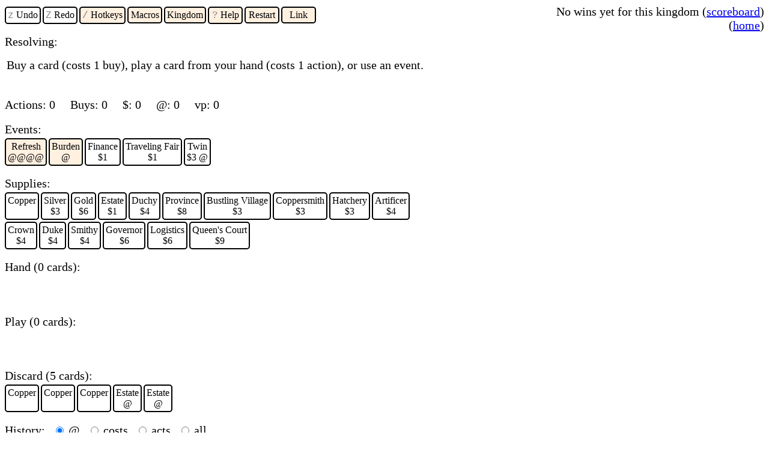

--- FILE ---
content_type: application/javascript; charset=UTF-8
request_url: http://engine-game.com/main.js
body_size: 74592
content:
// TODO: merge in the refactor from branch nodeck
// TODO: if a zone gets bigger and then smaller, it's annoying to keep resizing it. As soon as a zone gets big I want to leave it big probably.
// TODO: lay out the zones a bit more nicely
// TODO: starting to see performance hiccups in big games
// TODO: probably don't want the public move method to allow moves into or out of resolving.
var __assign = (this && this.__assign) || function () {
    __assign = Object.assign || function(t) {
        for (var s, i = 1, n = arguments.length; i < n; i++) {
            s = arguments[i];
            for (var p in s) if (Object.prototype.hasOwnProperty.call(s, p))
                t[p] = s[p];
        }
        return t;
    };
    return __assign.apply(this, arguments);
};
var __awaiter = (this && this.__awaiter) || function (thisArg, _arguments, P, generator) {
    function adopt(value) { return value instanceof P ? value : new P(function (resolve) { resolve(value); }); }
    return new (P || (P = Promise))(function (resolve, reject) {
        function fulfilled(value) { try { step(generator.next(value)); } catch (e) { reject(e); } }
        function rejected(value) { try { step(generator["throw"](value)); } catch (e) { reject(e); } }
        function step(result) { result.done ? resolve(result.value) : adopt(result.value).then(fulfilled, rejected); }
        step((generator = generator.apply(thisArg, _arguments || [])).next());
    });
};
var __generator = (this && this.__generator) || function (thisArg, body) {
    var _ = { label: 0, sent: function() { if (t[0] & 1) throw t[1]; return t[1]; }, trys: [], ops: [] }, f, y, t, g;
    return g = { next: verb(0), "throw": verb(1), "return": verb(2) }, typeof Symbol === "function" && (g[Symbol.iterator] = function() { return this; }), g;
    function verb(n) { return function (v) { return step([n, v]); }; }
    function step(op) {
        if (f) throw new TypeError("Generator is already executing.");
        while (_) try {
            if (f = 1, y && (t = op[0] & 2 ? y["return"] : op[0] ? y["throw"] || ((t = y["return"]) && t.call(y), 0) : y.next) && !(t = t.call(y, op[1])).done) return t;
            if (y = 0, t) op = [op[0] & 2, t.value];
            switch (op[0]) {
                case 0: case 1: t = op; break;
                case 4: _.label++; return { value: op[1], done: false };
                case 5: _.label++; y = op[1]; op = [0]; continue;
                case 7: op = _.ops.pop(); _.trys.pop(); continue;
                default:
                    if (!(t = _.trys, t = t.length > 0 && t[t.length - 1]) && (op[0] === 6 || op[0] === 2)) { _ = 0; continue; }
                    if (op[0] === 3 && (!t || (op[1] > t[0] && op[1] < t[3]))) { _.label = op[1]; break; }
                    if (op[0] === 6 && _.label < t[1]) { _.label = t[1]; t = op; break; }
                    if (t && _.label < t[2]) { _.label = t[2]; _.ops.push(op); break; }
                    if (t[2]) _.ops.pop();
                    _.trys.pop(); continue;
            }
            op = body.call(thisArg, _);
        } catch (e) { op = [6, e]; y = 0; } finally { f = t = 0; }
        if (op[0] & 5) throw op[1]; return { value: op[0] ? op[1] : void 0, done: true };
    }
};
var __values = (this && this.__values) || function(o) {
    var s = typeof Symbol === "function" && Symbol.iterator, m = s && o[s], i = 0;
    if (m) return m.call(o);
    if (o && typeof o.length === "number") return {
        next: function () {
            if (o && i >= o.length) o = void 0;
            return { value: o && o[i++], done: !o };
        }
    };
    throw new TypeError(s ? "Object is not iterable." : "Symbol.iterator is not defined.");
};
var __read = (this && this.__read) || function (o, n) {
    var m = typeof Symbol === "function" && o[Symbol.iterator];
    if (!m) return o;
    var i = m.call(o), r, ar = [], e;
    try {
        while ((n === void 0 || n-- > 0) && !(r = i.next()).done) ar.push(r.value);
    }
    catch (error) { e = { error: error }; }
    finally {
        try {
            if (r && !r.done && (m = i["return"])) m.call(i);
        }
        finally { if (e) throw e.error; }
    }
    return ar;
};
var __spread = (this && this.__spread) || function () {
    for (var ar = [], i = 0; i < arguments.length; i++) ar = ar.concat(__read(arguments[i]));
    return ar;
};
import { Shadow, State, Card } from './logic.js';
import { renderCost, renderEnergy } from './logic.js';
import { emptyState } from './logic.js';
import { logTypes } from './logic.js';
import { sets } from './logic.js';
import { SetState, Undo, InvalidHistory } from './logic.js';
import { playGame, initialState } from './logic.js';
import { coerceReplayVersion, parseReplay, MalformedReplay } from './logic.js';
import { randomPlaceholder } from './logic.js';
import { VERSION, DEFAULT_VP_GOAL } from './logic.js';
import { MalformedSpec, specToURL, specFromURL } from './logic.js';
// register cards
import { throneRoom, duplicate } from './cards/index.js';
var keyListeners = new Map();
var symbolHotkeys = ['!', '%', '^', '&', '*', '(', ')', '-', '+', '=', '{', '}', '[', ']']; // '@', '#', '$' are confusing
var lowerHotkeys = ['a', 'b', 'c', 'd', 'e', 'f', 'g', 'h', 'i', 'j', 'k', 'l', 'm',
    'n', 'o', 'p', 'q', 'r', 's', 't', 'u', 'v', 'w', 'x', 'y']; // 'z' reserved for undo
var upperHotkeys = ['A', 'B', 'C', 'D', 'E', 'F', 'G', 'H', 'I', 'J', 'K', 'L', 'M',
    'N', 'O', 'P', 'Q', 'R', 'S', 'T', 'U', 'V', 'W', 'X', 'Y']; // 'Z' reserved for redo
var numHotkeys = ['0', '1', '2', '3', '4', '5', '6', '7', '8', '9'];
var supplyAndPlayHotkeys = numHotkeys.concat(symbolHotkeys).concat(upperHotkeys);
var handHotkeys = lowerHotkeys.concat(upperHotkeys);
// want to put zones that are least likely to change earlier, to not distrupt assignment
var hotkeys = supplyAndPlayHotkeys.concat(handHotkeys);
var choiceHotkeys = handHotkeys.concat(supplyAndPlayHotkeys);
window.addEventListener('keydown', function (e) {
    var listener = keyListeners.get(e.key);
    if (e.altKey || e.ctrlKey || e.metaKey)
        return;
    if (listener != undefined) {
        e.preventDefault();
        listener();
    }
    if (e.key == ' ') { //It's easy and annoying to accidentally hit space
        e.preventDefault();
    }
});
function renderHotkey(hotkey) {
    if (hotkey == ' ')
        hotkey = '&#x23B5;';
    return "<div class=\"hotkey\">" + hotkey + "</div> ";
}
function interpretHint(hint) {
    if (hint == undefined)
        return undefined;
    switch (hint.kind) {
        case "number":
            var n = hint.val;
            var candidates = numHotkeys.concat(lowerHotkeys).concat(upperHotkeys);
            if (n < candidates.length)
                return candidates[n];
            else
                return undefined;
        case "none":
            return ' ';
        case "boolean":
            return (hint.val) ? 'y' : 'n';
        case "key":
            return hint.val;
        default: assertNever(hint);
    }
}
function renderKey(x) {
    switch (x.kind) {
        case 'card': return x.card.id;
        case 'string': return x.string;
        default: assertNever(x);
    }
}
var HotkeyMapper = /** @class */ (function () {
    function HotkeyMapper() {
    }
    HotkeyMapper.prototype.map = function (state, options) {
        var e_1, _a, e_2, _b, e_3, _c;
        var result = new Map();
        var taken = new Map();
        var pickable = new Set();
        try {
            for (var options_1 = __values(options), options_1_1 = options_1.next(); !options_1_1.done; options_1_1 = options_1.next()) {
                var option = options_1_1.value;
                pickable.add(renderKey(option.render));
            }
        }
        catch (e_1_1) { e_1 = { error: e_1_1 }; }
        finally {
            try {
                if (options_1_1 && !options_1_1.done && (_a = options_1.return)) _a.call(options_1);
            }
            finally { if (e_1) throw e_1.error; }
        }
        function takenByPickable(key) {
            var takenBy = taken.get(key);
            return (takenBy != undefined && pickable.has(takenBy));
        }
        function set(x, k) {
            result.set(x, k);
            taken.set(k, x);
        }
        function setFrom(cards, preferredHotkeys) {
            var e_4, _a;
            var preferredSet = new Set(preferredHotkeys);
            var otherHotkeys = hotkeys.filter(function (x) { return !preferredSet.has(x); });
            var toAssign = (preferredHotkeys.concat(otherHotkeys)).filter(function (x) { return !taken.has(x); });
            try {
                for (var cards_1 = __values(cards), cards_1_1 = cards_1.next(); !cards_1_1.done; cards_1_1 = cards_1.next()) {
                    var card = cards_1_1.value;
                    var n = card.zoneIndex;
                    if (n < toAssign.length) {
                        set(card.id, toAssign[n]);
                    }
                }
            }
            catch (e_4_1) { e_4 = { error: e_4_1 }; }
            finally {
                try {
                    if (cards_1_1 && !cards_1_1.done && (_a = cards_1.return)) _a.call(cards_1);
                }
                finally { if (e_4) throw e_4.error; }
            }
        }
        //want to put zones that are most important not to change earlier
        setFrom(state.events, supplyAndPlayHotkeys);
        setFrom(state.supply, supplyAndPlayHotkeys);
        setFrom(state.hand, handHotkeys);
        setFrom(state.play, supplyAndPlayHotkeys);
        try {
            for (var options_2 = __values(options), options_2_1 = options_2.next(); !options_2_1.done; options_2_1 = options_2.next()) {
                var option = options_2_1.value;
                var hint = interpretHint(option.hotkeyHint);
                if (hint != undefined &&
                    !result.has(renderKey(option.render))) {
                    if (!takenByPickable(hint))
                        set(renderKey(option.render), hint);
                }
            }
        }
        catch (e_2_1) { e_2 = { error: e_2_1 }; }
        finally {
            try {
                if (options_2_1 && !options_2_1.done && (_b = options_2.return)) _b.call(options_2);
            }
            finally { if (e_2) throw e_2.error; }
        }
        var index = 0;
        function nextHotkey() {
            while (true) {
                var key = hotkeys[index];
                if (!takenByPickable(key)) {
                    return key;
                }
                else
                    index++;
            }
        }
        try {
            for (var options_3 = __values(options), options_3_1 = options_3.next(); !options_3_1.done; options_3_1 = options_3.next()) {
                var option = options_3_1.value;
                if (!result.has(renderKey(option.render))) {
                    var key = nextHotkey();
                    if (key != null)
                        set(renderKey(option.render), key);
                }
            }
        }
        catch (e_3_1) { e_3 = { error: e_3_1 }; }
        finally {
            try {
                if (options_3_1 && !options_3_1.done && (_c = options_3.return)) _c.call(options_3);
            }
            finally { if (e_3) throw e_3.error; }
        }
        return result;
    };
    return HotkeyMapper;
}());
// ------------------ Rendering State
function assertNever(x) {
    throw new Error("Unexpected: " + x);
}
var TokenRenderer = /** @class */ (function () {
    function TokenRenderer() {
        this.tokenTypes = ['charge'];
    }
    TokenRenderer.prototype.tokenColor = function (token) {
        var tokenColors = ['black', 'red', 'orange', 'green', 'fuchsia', 'blue'];
        return tokenColors[this.tokenType(token) % tokenColors.length];
    };
    TokenRenderer.prototype.tokenType = function (token) {
        var n = this.tokenTypes.indexOf(token);
        if (n >= 0)
            return n;
        this.tokenTypes.push(token);
        return this.tokenTypes.length - 1;
    };
    TokenRenderer.prototype.render = function (tokens) {
        var e_5, _a;
        function f(n) {
            return (n == 1) ? '*' : n.toString();
        }
        var tokenHtmls = [];
        try {
            for (var _b = __values(tokens.keys()), _c = _b.next(); !_c.done; _c = _b.next()) {
                var token = _c.value;
                this.tokenType(token);
            }
        }
        catch (e_5_1) { e_5 = { error: e_5_1 }; }
        finally {
            try {
                if (_c && !_c.done && (_a = _b.return)) _a.call(_b);
            }
            finally { if (e_5) throw e_5.error; }
        }
        for (var i = 0; i < this.tokenTypes.length; i++) {
            var token = this.tokenTypes[i];
            var n = tokens.get(token) || 0;
            if (n > 0) {
                tokenHtmls.push("<span id='token' style='color:" + this.tokenColor(token) + "'>" + f(n) + "</span>");
            }
        }
        return (tokenHtmls.length > 0) ? "(" + tokenHtmls.join('') + ")" : '';
    };
    TokenRenderer.prototype.renderTooltip = function (tokens) {
        var e_6, _a, e_7, _b;
        function f(n, s) {
            return (n == 1) ? s : s + " (" + n + ")";
        }
        var tokenHtmls = [];
        try {
            for (var _c = __values(tokens.keys()), _d = _c.next(); !_d.done; _d = _c.next()) {
                var token = _d.value;
                this.tokenType(token);
            }
        }
        catch (e_6_1) { e_6 = { error: e_6_1 }; }
        finally {
            try {
                if (_d && !_d.done && (_a = _c.return)) _a.call(_c);
            }
            finally { if (e_6) throw e_6.error; }
        }
        try {
            for (var _e = __values(this.tokenTypes), _f = _e.next(); !_f.done; _f = _e.next()) {
                var token = _f.value;
                var n = tokens.get(token) || 0;
                if (n > 0)
                    tokenHtmls.push(f(n, token));
            }
        }
        catch (e_7_1) { e_7 = { error: e_7_1 }; }
        finally {
            try {
                if (_f && !_f.done && (_b = _e.return)) _b.call(_e);
            }
            finally { if (e_7) throw e_7.error; }
        }
        return (tokenHtmls.length > 0) ? "Tokens: " + tokenHtmls.join(', ') : '';
    };
    return TokenRenderer;
}());
function describeCost(cost) {
    var coinCost = (cost.coin > 0) ? ["lose $" + cost.coin] : [];
    var energyCost = (cost.energy > 0) ? ["gain " + renderEnergy(cost.energy)] : [];
    var costs = coinCost.concat(energyCost);
    var costStr = (costs.length > 0) ? costs.join(' and ') : 'do nothing';
    return "Cost: " + costStr + ".";
}
function renderShadow(shadow, state, tokenRenderer) {
    var card = shadow.spec.card;
    var tokenhtml = tokenRenderer.render(card.tokens);
    var costhtml = '&nbsp';
    var ticktext = "tick=" + shadow.tick;
    var shadowtext = "shadow='true'";
    var tooltip;
    switch (shadow.spec.kind) {
        case 'ability':
            tooltip = renderAbility(shadow.spec.card.spec);
            break;
        case 'trigger':
            tooltip = renderTrigger(shadow.spec.trigger, false);
            break;
        case 'effect':
            tooltip = renderEffects(shadow.spec.card.spec);
            break;
        case 'cost':
            tooltip = describeCost(shadow.spec.cost);
            break;
        case 'buying':
            tooltip = "Buying " + shadow.spec.card.name;
            break;
        default: assertNever(shadow.spec);
    }
    return ["<div class='card' " + ticktext + " " + shadowtext + ">",
        "<div class='cardbody'>" + card + tokenhtml + "</div>",
        "<div class='cardcost'>" + costhtml + "</div>",
        "<span class='tooltip'>" + tooltip + "</span>",
        "</div>"].join('');
}
function renderEffects(spec) {
    var e_8, _a;
    var parts = [];
    try {
        for (var _b = __values(spec.effects || []), _c = _b.next(); !_c.done; _c = _b.next()) {
            var effect = _c.value;
            parts = parts.concat(effect.text);
        }
    }
    catch (e_8_1) { e_8 = { error: e_8_1 }; }
    finally {
        try {
            if (_c && !_c.done && (_a = _b.return)) _a.call(_b);
        }
        finally { if (e_8) throw e_8.error; }
    }
    return parts.map(function (x) { return "<div>" + x + "</div>"; }).join('');
}
function renderAbility(spec) {
    var e_9, _a;
    var parts = [];
    try {
        for (var _b = __values(spec.ability || []), _c = _b.next(); !_c.done; _c = _b.next()) {
            var effect = _c.value;
            parts = parts.concat(effect.text.map(function (x) { return "<div>(ability) " + x + "</div>"; }));
        }
    }
    catch (e_9_1) { e_9 = { error: e_9_1 }; }
    finally {
        try {
            if (_c && !_c.done && (_a = _b.return)) _a.call(_b);
        }
        finally { if (e_9) throw e_9.error; }
    }
    return parts.join('');
}
function renderCard(card, state, zone, options, tokenRenderer, count) {
    if (count === void 0) { count = 1; }
    if (card instanceof Shadow) {
        return renderShadow(card, state, tokenRenderer);
    }
    else {
        var costType = (zone == 'events') ? 'use' : 'play';
        var tokenhtml = tokenRenderer.render(card.tokens);
        var costhtml = (zone == 'supply') ?
            renderCost(card.cost('buy', state)) || '&nbsp' :
            renderCost(card.cost(costType, state)) || '&nbsp';
        var picktext = (options.pick !== undefined) ? "<div class='pickorder'>" + (options.pick + 1) + "</div>" : '';
        var counttext = (count != 1) ? "<div class='cardcount'>" + count + "</div>" : '';
        var chosenText = (options.pick !== undefined) ? 'true' : 'false';
        var choosetext = (options.option !== undefined)
            ? "choosable chosen='" + chosenText + "' option=" + options.option
            : '';
        var hotkeytext = (options.hotkey !== undefined) ? renderHotkey(options.hotkey) : '';
        var ticktext = "tick=" + card.ticks[card.ticks.length - 1];
        var result = "<div id='card" + card.id + "' class='card' " + ticktext + " " + choosetext + "> " + picktext + " " + counttext + "\n                    <div class='cardbody'>" + hotkeytext + " " + card + tokenhtml + "</div>\n                    <div class='cardcost'>" + costhtml + "</div>\n                    <span class='tooltip'>" + renderTooltip(card, state, tokenRenderer) + "</span>\n                </div>";
        return result;
    }
}
function renderTrigger(x, staticTrigger) {
    var desc = (staticTrigger) ? '(static)' : '(effect)';
    return "<div>" + desc + " " + x.text + "</div>";
}
function renderVariableCosts(cs) {
    return cs.map(function (c) { return "<div>(cost) +" + c.text + "</div>"; }).join('');
}
function renderBuyable(bs) {
    return bs.map(function (b) { return (b.text == undefined) ? '' : "<div>(req) " + b.text + "</div>"; }).join('');
}
function isZero(c) {
    return (c === undefined || renderCost(c) == '');
}
function cardText(spec) {
    var effectHtml = renderEffects(spec);
    var buyableHtml = (spec.restrictions != undefined) ? renderBuyable(spec.restrictions) : '';
    var costHtml = (spec.variableCosts != undefined) ? renderVariableCosts(spec.variableCosts) : '';
    var abilitiesHtml = renderAbility(spec);
    var triggerHtml = (spec.triggers || []).map(function (x) { return renderTrigger(x, false); }).join('');
    var replacerHtml = (spec.replacers || []).map(function (x) { return renderTrigger(x, false); }).join('');
    var staticTriggerHtml = (spec.staticTriggers || []).map(function (x) { return renderTrigger(x, true); }).join('');
    var staticReplacerHtml = (spec.staticReplacers || []).map(function (x) { return renderTrigger(x, true); }).join('');
    return [buyableHtml, costHtml, effectHtml, abilitiesHtml,
        triggerHtml, replacerHtml, staticTriggerHtml, staticReplacerHtml].join('');
}
function renderTooltip(card, state, tokenRenderer) {
    var buyStr = !isZero(card.spec.buyCost) ?
        "(" + renderCost(card.spec.buyCost) + ")" : '---';
    var costStr = !isZero(card.spec.fixedCost) ?
        "(" + renderCost(card.spec.fixedCost) + ")" : '---';
    var header = "<div>---" + buyStr + " " + card.name + " " + costStr + "---</div>";
    var tokensHtml = tokenRenderer.renderTooltip(card.tokens);
    var baseFilling = header + cardText(card.spec) + tokensHtml;
    function renderRelated(spec) {
        var card = new Card(spec, -1);
        return renderTooltip(card, state, tokenRenderer);
    }
    var relatedFilling = card.relatedCards().map(renderRelated).join('');
    return "" + baseFilling + relatedFilling;
}
function renderSpec(spec) {
    var buyText = isZero(spec.buyCost) ? '' : "(" + renderCost(spec.buyCost) + ")&nbsp;";
    var costText = isZero(spec.fixedCost) ? '' : "&nbsp;(" + renderCost(spec.fixedCost) + ")";
    var header = "<div>" + buyText + "<strong>" + spec.name + "</strong>" + costText + "</div>";
    var me = "<div class='spec'>" + header + cardText(spec) + "</div>";
    var related = (spec.relatedCards || []).map(renderSpec);
    return [me].concat(related).join('');
}
function getIfDef(m, x) {
    return (m == undefined) ? undefined : m.get(x);
}
var globalRendererState = {
    hotkeysOn: JSON.parse(localStorage.getItem('hotkeysOn')) === true,
    userURL: true,
    viewingKingdom: false,
    viewingMacros: false,
    hotkeyMapper: new HotkeyMapper(),
    tokenRenderer: new TokenRenderer(),
    logType: 'energy',
    compress: {
        play: JSON.parse(localStorage.getItem('compressplay')) === true,
        supply: false,
        events: false,
        hand: JSON.parse(localStorage.getItem('compresshand')) === true,
        discard: JSON.parse(localStorage.getItem('compressdiscard')) === true
    }
};
var zoneNames = ['play', 'supply', 'events', 'hand', 'discard'];
function resetGlobalRenderer() {
    globalRendererState.hotkeyMapper = new HotkeyMapper();
    globalRendererState.tokenRenderer = new TokenRenderer();
}
function linkForState(state, campaign) {
    if (campaign === void 0) { campaign = false; }
    var cs = campaign ? 'campaign&' : '';
    return "play?" + cs + specToURL(state.spec) + "#" + state.serializeHistory(false);
}
//Two maps should have the same sketch if the keys and values serialize the same
//0 is treated the same as no entry
function sketchMap(x) {
    var kvs = __spread(x.entries()).filter(function (kv) { return kv[1] > 0; }).map(function (kv) { return "" + kv[0] + kv[1]; });
    kvs.sort();
    return kvs.join(',');
}
// two cards are rendered together in compress mode iff they have the same sketch
function sketchCard(card, settings) {
    return "" + card.name + sketchMap(card.tokens) + "\n            " + getIfDef(settings.pickMap, card.id) + "\n            " + getIfDef(settings.optionsMap, card.id);
}
// Returns a list of distinct sketches appearing amongst cards, in order
// For each includes the first, last, and # of cards with that sketch
function sketchCards(cards, settings) {
    var e_10, _a;
    var sketches = [];
    var counts = new Map();
    var first = new Map();
    var last = new Map();
    try {
        for (var cards_2 = __values(cards), cards_2_1 = cards_2.next(); !cards_2_1.done; cards_2_1 = cards_2.next()) {
            var card = cards_2_1.value;
            var s = sketchCard(card, settings);
            if (counts.get(s) === undefined) {
                sketches.push(s);
                first.set(s, card);
            }
            counts.set(s, (counts.get(s) || 0) + 1);
            last.set(s, card);
        }
    }
    catch (e_10_1) { e_10 = { error: e_10_1 }; }
    finally {
        try {
            if (cards_2_1 && !cards_2_1.done && (_a = cards_2.return)) _a.call(cards_2);
        }
        finally { if (e_10) throw e_10.error; }
    }
    return sketches.map(function (s) { return [s, { first: first.get(s), last: last.get(s), count: counts.get(s) || 0 }]; });
}
function renderZone(state, zone, settings) {
    var e_11, _a;
    if (settings === void 0) { settings = {}; }
    var e = $("#" + zone);
    var optionsFns = [];
    var optionsIds = [];
    function render(card, count, forceHotkey) {
        if (count === void 0) { count = 1; }
        if (forceHotkey === void 0) { forceHotkey = undefined; }
        var option;
        var optionFn = getIfDef(settings.optionsMap, card.id);
        var hotkey = forceHotkey || getIfDef(settings.hotkeyMap, card.id);
        if (optionFn !== undefined) {
            option = optionsFns.length;
            optionsFns.push(optionFn);
            optionsIds.push(card.id);
            if (hotkey !== undefined)
                keyListeners.set(hotkey, function () { return optionFn(false); });
        }
        var cardRenderOptions = {
            option: option,
            hotkey: hotkey,
            pick: getIfDef(settings.pickMap, card.id),
        };
        return renderCard(card, state, zone, cardRenderOptions, globalRendererState.tokenRenderer, count);
    }
    var cards = state.zones.get(zone) || [];
    var compress = globalRendererState.compress[zone];
    if (compress) {
        var sketches = sketchCards(cards, settings);
        e.html(sketches.map(function (data) { var _a; return render(data[1].last, data[1].count || 0, (_a = settings.hotkeyMap) === null || _a === void 0 ? void 0 : _a.get(data[1].first.id)); }).join(''));
    }
    else {
        e.html(cards.map(function (c) { return render(c); }).join(''));
    }
    try {
        for (var _b = __values(optionsFns.entries()), _c = _b.next(); !_c.done; _c = _b.next()) {
            var _d = __read(_c.value, 2), i = _d[0], fn = _d[1];
            bindClickEvent(e.find("#card" + optionsIds[i]), fn);
        }
    }
    catch (e_11_1) { e_11 = { error: e_11_1 }; }
    finally {
        try {
            if (_c && !_c.done && (_a = _b.return)) _a.call(_b);
        }
        finally { if (e_11) throw e_11.error; }
    }
}
function bindClickEvent(element, handler) {
    element.unbind('click');
    element.bind('click', function (e) { return handler(e.shiftKey); });
}
function renderState(state, settings) {
    var e_12, _a;
    if (settings === void 0) { settings = {}; }
    window.renderedState = state;
    clearChoice();
    if (settings.updateURL === undefined || settings.updateURL) {
        globalRendererState.userURL = false;
        window.history.replaceState(null, "", linkForState(state, isCampaign));
    }
    $('#resolvingHeader').html('Resolving:');
    $('#energy').html(state.energy.toString());
    $('#actions').html(state.actions.toString());
    $('#buys').html(state.buys.toString());
    $('#coin').html(state.coin.toString());
    $('#points').html(state.points.toString());
    $('#resolving').empty();
    $('#resolving').html(state.resolving.map(function (c) { return renderCard(c, state, 'resolving', {}, globalRendererState.tokenRenderer); }).join(''));
    var _loop_1 = function (zone) {
        renderZone(state, zone, settings);
        var e = $("[zone='" + zone + "'] .zonename");
        e.unbind('click');
        e.click(function () {
            globalRendererState.compress[zone] = !globalRendererState.compress[zone];
            localStorage.setItem("compress" + zone, JSON.stringify(globalRendererState.compress[zone]));
            renderZone(state, zone, settings);
        });
    };
    try {
        for (var zoneNames_1 = __values(zoneNames), zoneNames_1_1 = zoneNames_1.next(); !zoneNames_1_1.done; zoneNames_1_1 = zoneNames_1.next()) {
            var zone = zoneNames_1_1.value;
            _loop_1(zone);
        }
    }
    catch (e_12_1) { e_12 = { error: e_12_1 }; }
    finally {
        try {
            if (zoneNames_1_1 && !zoneNames_1_1.done && (_a = zoneNames_1.return)) _a.call(zoneNames_1);
        }
        finally { if (e_12) throw e_12.error; }
    }
    $('#playsize').html('' + state.play.length);
    $('#handsize').html('' + state.hand.length);
    $('#discardsize').html('' + state.discard.length);
}
function bindLogTypeButtons(state, ui) {
    var e = $("input[name='logType']");
    e.off('change');
    e.change(function () {
        var logType = this.value;
        globalRendererState.logType = logType;
        setVisibleLog(state, logType, ui);
    });
}
function setVisibleLog(state, logType, ui) {
    var e_13, _a;
    try {
        for (var logTypes_1 = __values(logTypes), logTypes_1_1 = logTypes_1.next(); !logTypes_1_1.done; logTypes_1_1 = logTypes_1.next()) {
            var logType_1 = logTypes_1_1.value;
            var e = $(".logOption[option=" + logType_1 + "]");
            var choosable = e.attr('option') != globalRendererState.logType;
            e.attr('choosable', choosable ? 'true' : null);
        }
    }
    catch (e_13_1) { e_13 = { error: e_13_1 }; }
    finally {
        try {
            if (logTypes_1_1 && !logTypes_1_1.done && (_a = logTypes_1.return)) _a.call(logTypes_1);
        }
        finally { if (e_13) throw e_13.error; }
    }
    displayLogLines(state.logs[logType], ui);
}
function renderLogLine(msg, i) {
    return "<div><span class=\"logLine\" pos=" + i + ">" + msg + "</span></div>";
}
function displayLogLines(logs, ui) {
    var e_14, _a;
    var result = [];
    for (var i = logs.length - 1; i >= 0; i--) {
        result.push(renderLogLine(logs[i][0], i));
    }
    $('#log').html(result.join(''));
    var _loop_2 = function (i, e) {
        var state = e[1];
        if (state !== null) {
            $(".logLine[pos=" + i + "]").click(function () {
                if (ui.choiceState !== null) {
                    ui.choiceState.reject(new SetState(state));
                }
            });
        }
    };
    try {
        for (var _b = __values(logs.entries()), _c = _b.next(); !_c.done; _c = _b.next()) {
            var _d = __read(_c.value, 2), i = _d[0], e = _d[1];
            _loop_2(i, e);
        }
    }
    catch (e_14_1) { e_14 = { error: e_14_1 }; }
    finally {
        try {
            if (_c && !_c.done && (_a = _b.return)) _a.call(_b);
        }
        finally { if (e_14) throw e_14.error; }
    }
}
// We will prefer the card option that has the lowest mismatch
function macroMismatch(card, macroCard) {
    // Take the number of token counts where they disagree
    // (Could instead do total magnitude of disagreement, but this is probably best)
    var result = 0;
    function addDisagreements(from, to) {
        var e_15, _a;
        try {
            for (var _b = __values(from.tokens.entries()), _c = _b.next(); !_c.done; _c = _b.next()) {
                var _d = __read(_c.value, 2), token = _d[0], count_1 = _d[1];
                // We count a disagreement only on the side with more tokens
                // (since it might not appear in the tokens dict on the other side)
                if ((to.tokens.get(token) || 0) < count_1) {
                    result += 1;
                }
            }
        }
        catch (e_15_1) { e_15 = { error: e_15_1 }; }
        finally {
            try {
                if (_c && !_c.done && (_a = _b.return)) _a.call(_b);
            }
            finally { if (e_15) throw e_15.error; }
        }
    }
    addDisagreements(card, macroCard);
    addDisagreements(macroCard, card);
    return result;
}
// A card must pass this filter to be considered as a macro match
function macroMatchCandidate(card, macroCard) {
    return (card.place == macroCard.place) && (card.name == macroCard.name);
}
function matchMacro(macro, state, options, chosen) {
    var renders;
    renders = options.map(function (x, i) { return [x.render, i]; });
    switch (macro.kind) {
        case 'string':
            renders = renders.filter(function (x) {
                return x[0].kind == 'string'
                    && x[0].string == macro.string;
            });
            return (renders.length > 0) ? renders[0][1] : null;
        case 'card':
            renders = renders.filter(function (x) {
                return x[0].kind == 'card'
                    && macroMatchCandidate(x[0].card, macro.card)
                    && ((chosen.indexOf(x[1]) >= 0) == macro.chosen);
            });
            var card_1 = macro.card;
            renders.sort(function (a, b) {
                if (a[0].kind == 'card') {
                    if (b[0].kind == 'card') {
                        var c = a[0].card;
                        var d = b[0].card;
                        return macroMismatch(c, card_1) - macroMismatch(d, card_1);
                    }
                    else {
                        return 1;
                    }
                }
                else {
                    return -1;
                }
            });
            return (renders.length > 0) ? renders[0][1] : null;
    }
}
function macroStepFromChoice(x, chosen) {
    switch (x.kind) {
        case 'string': return x;
        case 'card': return __assign(__assign({}, x), { chosen: chosen });
        default: return assertNever(x);
    }
}
var webUI = /** @class */ (function () {
    function webUI() {
        this.undoing = false;
        this.macros = [];
        this.recordingMacro = null;
        //invariant: whenever undoing = true, playingMacro = []
        this.playingMacro = [];
        //If the game is paused, these are the continuation
        //(resolve is used to give an answer, reject to Undo)
        //render is used to refresh the state
        this.choiceState = null;
    }
    webUI.prototype.recordStep = function (x) {
        if (this.recordingMacro === null)
            return;
        this.recordingMacro.push(x);
    };
    webUI.prototype.eraseStep = function () {
        if (this.recordingMacro === null)
            return;
        this.recordingMacro.pop();
    };
    webUI.prototype.matchNextMacroStep = function () {
        var macro = this.playingMacro.shift();
        if (macro !== undefined && this.choiceState != null) {
            var option = matchMacro(macro, this.choiceState.state, this.choiceState.options, this.choiceState.chosen);
            if (option === null)
                this.playingMacro = [];
            return option;
        }
        else {
            return null;
        }
    };
    webUI.prototype.clearChoice = function () {
        this.choiceState = null;
        clearChoice();
    };
    webUI.prototype.resolveWithMacro = function () {
        if (this.choiceState !== null) {
            var option = this.matchNextMacroStep();
            if (option !== null)
                this.choiceState.resolve(option, false);
        }
    };
    webUI.prototype.render = function () {
        if (this.choiceState != null) {
            var cs_1 = this.choiceState;
            renderChoice(this, cs_1.state, cs_1.choicePrompt, cs_1.options.map(function (x, i) { return (__assign(__assign({}, x), { value: function (shifted) { return cs_1.resolve(i, shifted); } })); }), cs_1.chosen.map(function (i) { return cs_1.options[i].render; }));
        }
    };
    webUI.prototype.choice = function (state, choicePrompt, options, info, chosen) {
        var ui = this;
        return new Promise(function (resolve, reject) {
            function newResolve(n, shifted) {
                ui.clearChoice();
                var macroStep = macroStepFromChoice(options[n].render, chosen.indexOf(n) >= 0);
                ui.recordStep(macroStep);
                if (shifted)
                    ui.playingMacro = repeat([macroStep], 9);
                resolve(n);
            }
            function newReject(reason) {
                if (reason instanceof Undo) {
                    ui.undoing = true;
                    ui.eraseStep();
                }
                ui.clearChoice();
                reject(reason);
            }
            ui.choiceState = {
                state: state,
                choicePrompt: choicePrompt,
                options: options,
                info: info,
                chosen: chosen,
                resolve: newResolve,
                reject: newReject,
            };
            var option = ui.matchNextMacroStep();
            var chooseTrivial = ui.chooseTrivial(state, options, info);
            if (option != null) {
                newResolve(option, false);
            }
            else if (chooseTrivial !== null) {
                if (ui.undoing) {
                    newReject(new Undo(state));
                }
                else {
                    newResolve(chooseTrivial, false);
                }
            }
            else {
                ui.undoing = false;
                ui.render();
            }
        });
    };
    webUI.prototype.chooseTrivial = function (state, options, info) {
        if (info.indexOf('tutorial') != -1)
            return null;
        if (info.indexOf('actChoice') != -1)
            return null;
        if (options.length == 1)
            return 0;
        return null;
    };
    //NOTE: we always undo after resolving the victory promise
    //(and we won't catch an undo here)
    //(would be nice to clean this up so you use undo to go back)
    webUI.prototype.victory = function (state) {
        return __awaiter(this, void 0, void 0, function () {
            var ui, score, url, query, submitOrUndo;
            return __generator(this, function (_a) {
                ui = this;
                if (isCampaign) {
                    score = state.energy;
                    url = specToURL(state.spec);
                    query = [
                        credentialParams(),
                        "url=" + encodeURIComponent(url),
                        "score=" + score,
                        "history=" + state.serializeHistory()
                    ].join('&');
                    $.post("campaignSubmit?" + query).then(function () { return heartbeat(state.spec); });
                }
                submitOrUndo = function () {
                    return new Promise(function (resolve, reject) {
                        ui.undoing = true;
                        heartbeat(state.spec);
                        var submitDialog = function () {
                            keyListeners.clear();
                            renderScoreSubmission(state, function () { return submitOrUndo().then(resolve, reject); });
                        };
                        function newReject(reason) {
                            if (reason instanceof Undo)
                                ui.undoing = true;
                            ui.clearChoice();
                            reject(reason);
                        }
                        var options = (!submittable(state.spec)) ? [] : [{
                                render: { kind: 'string', string: 'Submit' },
                                value: submitDialog,
                                hotkeyHint: { kind: 'key', val: '!' }
                            }];
                        ui.choiceState = {
                            state: state,
                            choicePrompt: "You won using " + state.energy + " energy!",
                            options: options,
                            info: ["victory"],
                            chosen: [],
                            resolve: submitDialog,
                            reject: newReject,
                        };
                        ui.render();
                    });
                };
                return [2 /*return*/, submitOrUndo()];
            });
        });
    };
    return webUI;
}());
function renderCheckbox(div, additionalHtml, checked, cb) {
    div.html("<input type=\"checkbox\" " + (checked ? 'checked' : '') + "> " + additionalHtml);
    div.off('click');
    div.click(function (e) { return cb(e.target.checked); });
}
function renderChoice(ui, state, choicePrompt, options, picks) {
    var e_16, _a, e_17, _b;
    if (picks === void 0) { picks = []; }
    var optionsMap = new Map(); //map card ids to the corresponding option
    var stringOptions = []; // values are indices into options
    for (var i = 0; i < options.length; i++) {
        var rendered = options[i].render;
        switch (rendered.kind) {
            case 'string':
                stringOptions.push({ render: rendered.string, value: options[i].value });
                break;
            case 'card':
                optionsMap.set(rendered.card.id, options[i].value);
                break;
            default: assertNever(rendered);
        }
        if (typeof rendered == 'string') {
        }
        else if (typeof rendered === 'number') {
        }
    }
    var pickMap;
    pickMap = new Map();
    try {
        for (var _c = __values(picks.entries()), _d = _c.next(); !_d.done; _d = _c.next()) {
            var _e = __read(_d.value, 2), i = _e[0], x = _e[1];
            pickMap.set(renderKey(x), i);
        }
    }
    catch (e_16_1) { e_16 = { error: e_16_1 }; }
    finally {
        try {
            if (_d && !_d.done && (_a = _c.return)) _a.call(_c);
        }
        finally { if (e_16) throw e_16.error; }
    }
    var hotkeyMap = (globalRendererState.hotkeysOn)
        ? globalRendererState.hotkeyMapper.map(state, options)
        : new Map();
    renderState(state, {
        hotkeyMap: hotkeyMap,
        optionsMap: optionsMap,
        pickMap: pickMap,
        updateURL: (!globalRendererState.userURL || state.hasHistory())
    });
    if (ui != null) {
        setVisibleLog(state, globalRendererState.logType, ui);
        bindLogTypeButtons(state, ui);
    }
    $('#choicePrompt').html(choicePrompt);
    $('#options').empty();
    try {
        for (var stringOptions_1 = __values(stringOptions), stringOptions_1_1 = stringOptions_1.next(); !stringOptions_1_1.done; stringOptions_1_1 = stringOptions_1.next()) {
            var option = stringOptions_1_1.value;
            var hotkey = hotkeyMap.get(option.render);
            $('#options').append(renderStringOption(option, hotkey, pickMap.get(option.render)));
        }
    }
    catch (e_17_1) { e_17 = { error: e_17_1 }; }
    finally {
        try {
            if (stringOptions_1_1 && !stringOptions_1_1.done && (_b = stringOptions_1.return)) _b.call(stringOptions_1);
        }
        finally { if (e_17) throw e_17.error; }
    }
    $('#undoArea').html(renderSpecials(state));
    if (ui !== null)
        bindSpecials(state, ui);
}
function renderStringOption(option, hotkey, pick) {
    var hotkeyText = (hotkey !== undefined) ? renderHotkey(hotkey) : '';
    if (hotkey !== undefined)
        keyListeners.set(hotkey, function () { return option.value(false); });
    var picktext = (pick !== undefined) ? "<div class='pickorder'>" + pick + "</div>" : '';
    var e = $("<span class='option' choosable chosen='false'>" + picktext + hotkeyText + option.render + "</span>");
    bindClickEvent(e, option.value);
    return e;
}
function renderSpecials(state) {
    return [
        renderUndo(state.undoable()),
        renderRedo(state.redo.length > 0),
        renderHotkeyToggle(),
        renderMacroToggle(),
        renderKingdomViewer(),
        renderHelp(),
        renderRestart(),
        renderDeepLink()
    ].join('');
}
function renderRestart() {
    return "<span id='restart' class='option', option='restart' choosable chosen='false'>Restart</span>";
}
function renderKingdomViewer() {
    return "<span id='viewKingdom' class='option', option='viewKingdom' choosable chosen='false'>Kingdom</span>";
}
function renderMacroToggle() {
    return "<span id='macroToggle' class='option', option='macroToggle' choosable chosen='false'>Macros</span>";
}
function renderHotkeyToggle() {
    return "<span class='option', option='hotkeyToggle' choosable chosen='false'>" + renderHotkey('/') + " Hotkeys</span>";
}
function renderHelp() {
    return "<span id='help' class='option', option='help' choosable chosen='false'>" + renderHotkey('?') + " Help</span>";
}
function renderDeepLink() {
    return "<span id='deeplink' class='option', option='link' choosable chosen='false'>Link</span>";
}
function renderUndo(undoable) {
    var hotkeyText = renderHotkey('z');
    return "<span class='option', option='undo' " + (undoable ? 'choosable' : '') + " chosen='false'>" + hotkeyText + "Undo</span>";
}
function renderRedo(redoable) {
    var hotkeyText = renderHotkey('Z');
    return "<span class='option', option='redo' " + (redoable ? 'choosable' : '') + " chosen='false'>" + hotkeyText + "Redo</span>";
}
function bindSpecials(state, ui) {
    bindHotkeyToggle(ui);
    bindHelp(state, ui);
    bindRestart(state, ui);
    bindUndo(state, ui);
    bindRedo(state, ui);
    if (ui !== null)
        bindMacroToggle(ui);
    bindViewKingdom(state);
    bindDeepLink(state);
}
function bindViewKingdom(state) {
    function onClick() {
        var e = $('#kingdomViewSpot');
        if (globalRendererState.viewingKingdom) {
            e.html('');
            globalRendererState.viewingKingdom = false;
        }
        else {
            var contents = state.events.concat(state.supply).map(function (card) { return renderSpec(card.spec); }).join('');
            e.html("<div id='kingdomView'>" + contents + "</div>");
            globalRendererState.viewingKingdom = true;
        }
    }
    $("[option='viewKingdom']").on('click', onClick);
}
//TODO: move globalRendererState into the webUI...
//TODO: these should probably all be webUI methods...
function bindMacroToggle(ui) {
    function makeMacroButtonsIfNeeded() {
        var e = $('#macroSpot');
        if (globalRendererState.viewingMacros) {
            makeMacroButtons(ui, e);
        }
        else {
            e.html('');
        }
    }
    makeMacroButtonsIfNeeded();
    function onClick() {
        globalRendererState.viewingMacros = !globalRendererState.viewingMacros;
        makeMacroButtonsIfNeeded();
    }
    var e = $("[option='macroToggle']");
    e.off('click');
    e.on('click', onClick);
}
function makeMacroButtons(ui, e) {
    var contents = [renderRecordMacroButton(ui)].concat(ui.macros.map(renderPlayMacroButton)).join('');
    e.html("<div id='macros'>" + contents + "</div>");
    bindRecordMacroButton(ui);
    bindPlayMacroButtons(ui);
}
function renderRecordMacroButton(ui) {
    var buttonText = (ui.recordingMacro === null)
        ? 'Start recording'
        : 'Stop recording';
    return "<span id='recordMacro' class='option'\n             option='recordMacro' choosable chosen='false'>\n                 " + buttonText + "\n             </span>";
}
function renderPlayMacroButton(macro, index) {
    var optionText = "macro" + index;
    var firstStep = macro[0];
    var firstStepText = (firstStep.kind == 'card')
        ? firstStep.card.name
        : firstStep.string;
    var buttonText = firstStepText + " (" + macro.length + ")";
    return "<span id='playMacro' class='option'\n             option='" + optionText + "' choosable chosen='false'>\n                 " + buttonText + "\n             </span>";
}
function bindRecordMacroButton(ui) {
    function onClick() {
        if (ui.recordingMacro === null) {
            ui.recordingMacro = [];
        }
        else if (ui.recordingMacro.length == 0) {
            ui.recordingMacro = null;
        }
        else {
            ui.macros.push(ui.recordingMacro);
            ui.recordingMacro = null;
        }
        makeMacroButtons(ui, $('#macroSpot'));
    }
    var e = $("[option='recordMacro'");
    e.off('click');
    e.on('click', onClick);
}
function repeat(xs, n) {
    return Array(n).fill(xs).flat(1);
}
function bindPlayMacroButtons(ui) {
    var e_18, _a;
    function onClick(i, shifted) {
        if (shifted === void 0) { shifted = false; }
        if (ui.choiceState !== null && ui.playingMacro.length == 0) {
            ui.playingMacro = repeat(ui.macros[i], shifted ? 10 : 1);
            ui.resolveWithMacro();
        }
    }
    var _loop_3 = function (i, macro) {
        var e = $("[option='macro" + i + "'");
        e.off('click');
        e.on('click', function (e) { return onClick(i, e.shiftKey); });
    };
    try {
        for (var _b = __values(ui.macros.entries()), _c = _b.next(); !_c.done; _c = _b.next()) {
            var _d = __read(_c.value, 2), i = _d[0], macro = _d[1];
            _loop_3(i, macro);
        }
    }
    catch (e_18_1) { e_18 = { error: e_18_1 }; }
    finally {
        try {
            if (_c && !_c.done && (_a = _b.return)) _a.call(_b);
        }
        finally { if (e_18) throw e_18.error; }
    }
}
function unbindPlayMacroButtons(ui) {
    var e_19, _a;
    try {
        for (var _b = __values(ui.macros.entries()), _c = _b.next(); !_c.done; _c = _b.next()) {
            var _d = __read(_c.value, 2), i = _d[0], macro = _d[1];
            var e = $("[option='macro" + i + "'");
            e.off('click');
        }
    }
    catch (e_19_1) { e_19 = { error: e_19_1 }; }
    finally {
        try {
            if (_c && !_c.done && (_a = _b.return)) _a.call(_b);
        }
        finally { if (e_19) throw e_19.error; }
    }
}
function bindHotkeyToggle(ui) {
    function pick() {
        globalRendererState.hotkeysOn = !globalRendererState.hotkeysOn;
        localStorage.setItem('hotkeysOn', JSON.stringify(globalRendererState.hotkeysOn));
        ui.render();
    }
    keyListeners.set('/', pick);
    $("[option='hotkeyToggle']").on('click', pick);
}
function startState(state) {
    return state.origin().update({ future: [] });
}
function bindRestart(state, ui) {
    function pick() {
        if (ui.choiceState !== null) {
            ui.choiceState.reject(new SetState(startState(state)));
        }
    }
    $("[option='restart']").on('click', pick);
}
function bindRedo(state, ui) {
    function pick() {
        if (ui.choiceState != null && state.redo.length > 0) {
            ui.choiceState.resolve(state.redo[state.redo.length - 1], false);
        }
    }
    keyListeners.set('Z', pick);
    $("[option='redo']").on('click', pick);
}
function bindUndo(state, ui) {
    function pick() {
        if (ui.choiceState != null && state.undoable()) {
            ui.choiceState.reject(new Undo(state));
        }
    }
    keyListeners.set('z', pick);
    $("[option='undo']").on('click', pick);
}
function bindDeepLink(state) {
    $('#deeplink').click(function () { return showLinkDialog(linkForState(state)); });
}
function randomString() {
    return Math.random().toString(36).substring(2, 8);
}
function baseURL() {
    var url = window.location;
    return url.protocol + '//' + url.host;
}
function showLinkDialog(url) {
    $('#scoreSubmitter').attr('active', 'true');
    $('#scoreSubmitter').html("<label for=\"link\">Link:</label>" +
        "<textarea id=\"link\"></textarea>" +
        "<div>" +
        ("<span class=\"option\" choosable id=\"copyLink\">" + renderHotkey('⏎') + "Copy</span>") +
        ("<span class=\"option\" choosable id=\"cancel\">" + renderHotkey('Esc') + "Cancel</span>") +
        "</div>");
    var id = randomString();
    //TOOD: include base URL
    $('#link').val(baseURL() + "/g/" + id);
    $('#link').select();
    $.get("link?id=" + id + "&url=" + encodeURIComponent(url)).done(function (x) {
        if (x != 'ok') {
            alert(x);
        }
    });
    function exit() {
        $('#link').blur();
        $('#scoreSubmitter').attr('active', 'false');
    }
    function submit() {
        $('#link').select();
        document.execCommand('copy');
        exit();
    }
    $('#cancel').click(exit);
    $('#copyLink').click(submit);
    $('#link').keydown(function (e) {
        if (e.keyCode == 27) {
            exit();
            e.preventDefault();
        }
        else if (e.keyCode == 13) {
            submit();
            e.preventDefault();
        }
    });
}
function clearChoice() {
    keyListeners.clear();
    $('#choicePrompt').html('');
    $('#options').html('');
    $('#undoArea').html('');
}
var tutorialStages = [
    {
        text: ["Welcome to the tutorial.\n        It will walk you through the first few actions of a simple game.\n        Press enter or click 'Next' to advance.",
            "When you use an event or play a card, you first pay its cost\n        then follow its instructions.",
            "You can read what a card does by hovering over it,\n        or view all cards by clicking the 'Kingdom' button\n        at the top of the screen. After pressing 'Next',\n        read what Refresh does, then click on it to use it."],
        nextAction: 0,
    },
    {
        text: ["When you used Refresh you spent @@@@,\n        because that's the cost of Refresh.\n         You can see how much @ you've spent in the resources row,\n         directly above the events.\n         The goal of the game is to spend as little as possible.",
            "After paying Refresh's cost, you put your discard pile into your hand.\n         These are the cards available to play.",
            "Then you gained 5 actions, which you can use to play cards from your hand,\n         and 1 buy, which you can use to buy a card from the supply.\n         Your actions and buys are visible above the events.",
            "You have $0, so you can't buy much.\n         But you can use an action to play a Copper from your hand."],
        nextAction: 0,
    },
    {
        text: [
            "When you play Copper, you follow its instructions and gain $1.\n             You can see your $ above the events.\n             You can also see that you've spent 1 action so have 4 remaining.",
        ],
        nextAction: 0
    },
    { text: [], nextAction: 0 },
    {
        text: ["Now that you have $3 and a buy, you can buy a Silver."],
        nextAction: 3
    },
    {
        text: ["When you buy a card, you lose a buy and the $ you spent on it.\n        Then you create a copy of that card in your discard.\n        Next time you Refresh you will be able to play your new Silver.",
            "Note that using an event like Refresh or Duplicate doesn't require a buy.",
            "For now, click on an Estate to play it."],
        nextAction: 0
    },
    {
        text: ["You spent @ to play the estate, and gained 1 vp.\n        The goal of the game is to get to " + DEFAULT_VP_GOAL + "vp\n        using as little @ as possible.",
            "If you play an Estate using a Throne Room, you won't pay @. You only\n        pay a card's cost when you play or buy it the 'normal' way.\n        You also wouldn't pay an action, except that Throne Room tells you to.",
            "This is a very small kingdom for the purposes of learning.\n        The fastest win with these cards is 38@. Good luck!",
            "You can press '?' or click 'Help' to view the help at any time."],
    },
];
var tutorialUI = /** @class */ (function () {
    function tutorialUI(stages, innerUI) {
        if (innerUI === void 0) { innerUI = new webUI(); }
        this.stages = stages;
        this.innerUI = innerUI;
        this.stage = 0;
    }
    tutorialUI.prototype.choice = function (state, choicePrompt, options, info, chosen) {
        return __awaiter(this, void 0, void 0, function () {
            var stage, validIndex_1, result;
            var _this = this;
            return __generator(this, function (_a) {
                if (this.stage < this.stages.length) {
                    stage = this.stages[this.stage];
                    validIndex_1 = stage.nextAction;
                    if (validIndex_1 != undefined)
                        options = [options[validIndex_1]];
                    result = this.innerUI.choice(state, choicePrompt, options, info.concat(['tutorial']), chosen).then(function (x) {
                        _this.stage += 1;
                        return (validIndex_1 != undefined) ? validIndex_1 : x;
                    }).catch(function (e) {
                        if (e instanceof Undo) {
                            if (validIndex_1 === undefined)
                                _this.stage += 1;
                            else
                                _this.stage -= 1;
                        }
                        throw e;
                    });
                    renderTutorialMessage(stage.text);
                    return [2 /*return*/, result];
                }
                else
                    return [2 /*return*/, this.innerUI.choice(state, choicePrompt, options, info, chosen)];
                return [2 /*return*/];
            });
        });
    };
    tutorialUI.prototype.victory = function (state) {
        return __awaiter(this, void 0, void 0, function () {
            return __generator(this, function (_a) {
                return [2 /*return*/, this.innerUI.victory(state)];
            });
        });
    };
    return tutorialUI;
}());
function renderTutorialMessage(text) {
    $('#tutorialDialog').html("<div id='tutorialText'></div>" +
        ("<span class=\"option\" choosable id=\"tutorialNext\">\n             " + renderHotkey('⏎') + " Next\n         </span>"));
    var step = 0;
    $('#tutorialDialog').attr('active', 'true');
    function next() {
        if (step >= text.length) {
            $('#tutorialDialog').attr('active', 'false');
        }
        else {
            $('#tutorialText').html(text[step]);
            step += 1;
        }
    }
    keyListeners.set('Enter', next);
    next();
    $('#tutorialDialog').keydown(function (e) {
        if (e.keyCode == 13 || e.keyCode == 27) {
            next();
            e.preventDefault();
        }
    });
    $('#tutorialNext').on('click', next);
}
function getTutorialSpec() {
    return {
        cards: [throneRoom],
        events: [duplicate],
        kind: 'pick'
    };
}
export function loadTutorial() {
    var state = initialState(getTutorialSpec());
    console.log(state);
    startGame(state, new tutorialUI(tutorialStages));
}
// ------------------------------------------ Help
//TODO: should handle help and the kingdom view in the same way
function bindHelp(state, ui) {
    function attach(f) {
        $('#help').on('click', f);
        keyListeners.set('?', f);
    }
    function pick() {
        attach(function () { return ui.render(); });
        var helpLines = [
            "Rules:",
            "The goal of the game is to get to " + DEFAULT_VP_GOAL + " points (vp) using as little energy (@) as possible.",
            "You can buy a card by spending a buy and paying its buy cost.",
            "When you buy a card, create a copy of it. Cards you create go in your discard by default.",
            "You can play a card by spending an action and paying its cost.",
            "When you play a card, put it in the resolving zone and follow its instructions.",
            "After playing a card, discard it if it's still in the resolving zone.",
            "You can use an event by paying its cost. When you use an event, folllow its instructions.",
            "The symbols below a card's name indicate its cost (or buy cost for cards in the supply).",
            "When a cost is measured in energy (@, @@, ...) then you use that much energy to pay it.",
            "When a cost is measured in coin ($) then you can only pay it if you have enough coin.",
            "If an effect instructs you to play or buy a card, you don't have to pay the normal cost.",
            "You can activate the abilities of cards in play, marked with (ability).",
            "Effects marked with (effect) apply whenever the card is in play.",
            "If a card has an (effect), then put it in play after playing it, instead of discarding it.",
            "Effects marked with (static) apply whenever the card is in the supply or events zone.",
            "&nbsp;",
            "Other help:",
            "Click the 'Kingdom' button to view the text of all cards at once.",
            "Press 'z' or click the 'Undo' button to undo the last move.",
            "Press '/' or click the 'Hotkeys' button to turn on hotkeys.",
            "Click the 'Link' button to copy a shortlink to the current state.",
            "Click on a zone's name to compress identical cards in that zone.",
            "Go <a href='index.html'>here</a> to see all the ways to play the game.",
            "Check out the scoreboard <a href=" + scoreboardURL(state.spec) + ">here</a>.",
            "Copy <a href='play?" + specToURL(state.spec) + "'>this link</a> to replay this game any time.",
            "Use the URL in the address bar to link to the current state of this game.",
            "(Or click the 'Link' button to get a shortlink.)",
            "Click the 'Macros' button to record and replay sequences of actions.",
            "Shift+click a card or macro to repeat that action up to 10 times."
        ];
        $('#choicePrompt').html('');
        $('#resolvingHeader').html('');
        $('#resolving').html(helpLines.map(function (x) { return "<div class='helpLine'>" + x + "</div class='helpline'>"; }).join(''));
    }
    attach(pick);
}
function dateString() {
    var date = new Date();
    return (String(date.getMonth() + 1)) + String(date.getDate()).padStart(2, '0') + date.getFullYear();
}
// ------------------------------ High score submission
function submittable(spec) {
    return true;
}
function rememberUsername(username) {
    localStorage.setItem('username', username);
}
function getUsername() {
    return localStorage.username;
}
function credentialParams() {
    return "username=" + localStorage.campaignUsername + "&hashedPassword=" + localStorage.hashedPassword;
}
//TODO: should factor credentials differently
function renderCampaignSubmission(state, done) {
    var score = state.energy;
    var url = specToURL(state.spec);
    $('#campaignSubmitter').attr('active', 'true');
    function exit() {
        $('#campaignSubmitter').attr('active', 'false');
    }
    function submit() {
        return __awaiter(this, void 0, void 0, function () {
            var query;
            return __generator(this, function (_a) {
                query = [
                    credentialParams(),
                    "url=" + encodeURIComponent(url),
                    "score=" + score,
                    "history=" + state.serializeHistory()
                ].join('&');
                return [2 /*return*/, $.post("campaignSubmit?" + query)];
            });
        });
    }
    //TODO: handle bad submissions here
    submit().then(function (data) {
        $('#newbest').text(score);
        $('#priorbest').text(data.priorBest);
        $('#awards').text(data.newAwards);
        $('#nextAward').text(data.nextAward);
        heartbeat(state.spec);
    });
    $('#campaignSubmitter').focus();
    $('#campaignSubmitter').keydown(function (e) {
        if (e.keyCode == 13) {
            exit();
            e.preventDefault();
        }
        else if (e.keyCode == 27) {
            exit();
            e.preventDefault();
        }
    });
    $('#campaignSubmitter').on('click', exit);
}
function renderScoreSubmission(state, done) {
    var score = state.energy;
    var url = specToURL(state.spec);
    $('#scoreSubmitter').attr('active', 'true');
    var pattern = "[a-ZA-Z0-9]";
    $('#scoreSubmitter').html("<label for=\"username\">Name:</label>" +
        "<textarea id=\"username\"></textarea>" +
        "<div>" +
        ("<span class=\"option\" choosable id=\"submitScore\">" + renderHotkey('⏎') + "Submit</span>") +
        ("<span class=\"option\" choosable id=\"cancelSubmit\">" + renderHotkey('Esc') + "Cancel</span>") +
        "</div>");
    var username = getUsername();
    if (username != null)
        $('#username').val(username);
    $('#username').focus();
    function exit() {
        $('#scoreSubmitter').attr('active', 'false');
        done();
    }
    function submit() {
        var username = $('#username').val();
        if (username.length > 0) {
            rememberUsername(username);
            var query = [
                "url=" + encodeURIComponent(url),
                "score=" + score,
                "username=" + encodeURIComponent(username),
                "history=" + state.serializeHistory()
            ].join('&');
            $.post("submit?" + query).done(function (resp) {
                if (resp == 'OK') {
                    heartbeat(state.spec);
                }
                else {
                    alert(resp);
                }
            });
            exit();
        }
    }
    $('#username').keydown(function (e) {
        if (e.keyCode == 13) {
            submit();
            e.preventDefault();
        }
        else if (e.keyCode == 8) {
        }
        else if (e.keyCode == 189) {
        }
        else if (e.keyCode == 27) {
            exit();
            e.preventDefault();
        }
        else if (e.keyCode < 48 || e.keyCode > 90) {
            e.preventDefault();
        }
    });
    $('#submitScore').on('click', submit);
    $('#cancelSubmit').on('click', exit);
}
function scoreboardURL(spec) {
    return "scoreboard?" + specToURL(spec);
}
//TODO: change the sidebar based on whether you are in a campaign
function campaignHeartbeat(spec, interval) {
    var queryStr = "campaignHeartbeat?" + credentialParams() + "&url=" + encodeURIComponent(specToURL(spec)) + "&version=" + VERSION;
    $('#homeLink').attr('href', 'campaign.html');
    $('#homeLink').text('back to campaign');
    $.get(queryStr).done(function (x) {
        if (x == 'version mismatch') {
            clearInterval(interval);
            alert("The server has updated to a new version, please refresh. You will get an error and your game will restart if the history is no longer valid.");
            return;
        }
        if (x == 'user not found') {
            clearInterval(interval);
            alert("Your username+password were not recognized");
            return;
        }
        var _a = __read(x, 4), personalBest = _a[0], nextStar = _a[1], starsWon = _a[2], totalStars = _a[3];
        var starStr = (totalStars > 1)
            ? "<div>Stars won: " + starsWon + "/" + totalStars + "</div>"
            : "";
        var personalBestStr = personalBest !== null
            ? "<div>Your best: @" + personalBest + "</div>"
            : "";
        var nextStarStr = nextStar !== null
            ? "<div>Next star: @" + nextStar + "</div>"
            : "";
        $('#best').html(starStr + nextStarStr + personalBestStr);
    });
}
//TODO: still need to refactor global state
var isCampaign = false;
function heartbeat(spec, interval) {
    if (isCampaign) {
        campaignHeartbeat(spec, interval);
    }
    else if (submittable(spec)) {
        $.get("topScore?url=" + encodeURIComponent(specToURL(spec)) + "&version=" + VERSION).done(function (x) {
            if (x == 'version mismatch') {
                clearInterval(interval);
                alert("The server has updated to a new version, please refresh. You will get an error and your game will restart if the history is no longer valid.");
            }
            var n = parseInt(x, 10);
            if (!isNaN(n))
                renderBest(n, spec);
            else
                renderScoreboardLink(spec);
        });
    }
}
function renderBest(best, spec) {
    $('#best').html("Fastest win on this kingdom: " + best + " (<a target='_blank' href=\"" + scoreboardURL(spec) + "\">scoreboard</a>)");
}
function renderScoreboardLink(spec) {
    $('#best').html("No wins yet for this kingdom (<a target='_blank' href=\"" + scoreboardURL(spec) + "\">scoreboard</a>)");
}
// Creating the game spec and starting the game ------------------------------
function getHistory() {
    return window.location.hash.substring(1) || null;
}
function isURLCampaign(url) {
    var searchParams = new URLSearchParams(url);
    return searchParams.get('campaign') !== null;
}
export function load(fixedURL) {
    if (fixedURL === void 0) { fixedURL = ''; }
    var url = (fixedURL.length == 0) ? window.location.search : fixedURL;
    isCampaign = isURLCampaign(url);
    var spec;
    try {
        spec = specFromURL(url);
    }
    catch (e) {
        if (e instanceof MalformedSpec) {
            alert(e);
            spec = specFromURL('');
        }
        else {
            throw e;
        }
    }
    var history = null;
    var historyString = getHistory();
    if (historyString != null) {
        try {
            history = coerceReplayVersion(parseReplay(historyString));
        }
        catch (e) {
            if (e instanceof MalformedReplay) {
                alert(e);
                history = null;
            }
            else {
                throw e;
            }
        }
    }
    var state;
    if (history !== null) {
        try {
            state = State.fromReplay(history, spec);
        }
        catch (e) {
            alert("Error loading history: " + e);
            state = initialState(spec);
        }
    }
    else {
        state = initialState(spec);
    }
    startGame(state);
}
function startGame(state, ui) {
    if (ui === undefined)
        ui = new webUI();
    heartbeat(state.spec);
    var interval = setInterval(function () { return heartbeat(state.spec, interval); }, 10000);
    window.addEventListener("hashchange", function () { return load(); }, false);
    playGame(state.attachUI(ui)).catch(function (e) {
        if (e instanceof InvalidHistory) {
            alert(e);
            playGame(e.state.clearFuture(), true);
        }
        else {
            //alert(e)
            throw e;
        }
    });
}
function restart(state) {
    //TODO: detach the UI to avoid a race?
    //TODO: clear hearatbeat? (currently assumes spec is the same...)
    var spec = state.spec;
    var ui = state.ui;
    state = initialState(spec);
    globalRendererState.userURL = false;
    window.history.pushState(null, "");
    playGame(state.attachUI(ui)).catch(function (e) {
        if (e instanceof InvalidHistory) {
            alert(e);
            playGame(e.state.clearFuture(), true);
        }
        else {
            alert(e);
        }
    });
}
// ----------------------------------- Kingdom picker
//
function kingdomURL(kindParam, cards, events) {
    return "play?" + kindParam + "cards=" + cards.map(function (card) { return card.name; }).join(',') + "&events=" + events.map(function (card) { return card.name; });
}
function countIn(s, f) {
    var e_20, _a;
    var count = 0;
    try {
        for (var s_1 = __values(s), s_1_1 = s_1.next(); !s_1_1.done; s_1_1 = s_1.next()) {
            var x = s_1_1.value;
            if (f(x))
                count += 1;
        }
    }
    catch (e_20_1) { e_20 = { error: e_20_1 }; }
    finally {
        try {
            if (s_1_1 && !s_1_1.done && (_a = s_1.return)) _a.call(s_1);
        }
        finally { if (e_20) throw e_20.error; }
    }
    return count;
}
//TODO: refactor the logic into logic.ts, probably just state initialization
export function loadPicker(picked_sets) {
    var state = emptyState;
    var cards = [];
    var events = [];
    picked_sets.forEach(function (picked_set) {
        cards.push.apply(cards, __spread(sets[picked_set]['cards'].slice()));
        events.push.apply(events, __spread(sets[picked_set]['events'].slice()));
    });
    $('#expansionPicker').empty();
    Object.keys(sets).forEach(function (set_option_str) {
        if (set_option_str === 'core') {
            return;
        }
        var set_option = set_option_str;
        var d = $('<div>');
        renderCheckbox(d, set_option, picked_sets.includes(set_option), function (checked) {
            var new_picked_sets = picked_sets.slice();
            if (checked) {
                new_picked_sets.push(set_option);
            }
            else {
                new_picked_sets = new_picked_sets.filter(function (x) { return x !== set_option; });
            }
            loadPicker(new_picked_sets);
        });
        $('#expansionPicker').append(d);
    });
    // allCards.slice()
    // allEvents.slice()
    cards.sort(function (spec1, spec2) { return spec1.name.localeCompare(spec2.name); });
    events.sort(function (spec1, spec2) { return spec1.name.localeCompare(spec2.name); });
    for (var i = 0; i < 8; i++)
        events.push(randomPlaceholder);
    for (var i = 0; i < 20; i++)
        cards.push(randomPlaceholder);
    for (var i = 0; i < cards.length; i++) {
        var spec = cards[i];
        state = state.addToZone(new Card(spec, i), 'supply');
    }
    for (var i = 0; i < events.length; i++) {
        var spec = events[i];
        state = state.addToZone(new Card(events[i], cards.length + i), 'events');
    }
    var specs = cards.concat(events);
    function trivial() { }
    function elem(i, kind) {
        var id = (kind == 'card') ? 'supply' : 'events';
        return $("#" + id + " [option='" + i + "']");
    }
    function prefix(s) {
        var parts = s.split('/');
        return parts.slice(0, parts.length - 1).join('/');
    }
    function kingdomLink(kind) {
        if (kind === void 0) { kind = ''; }
        return kingdomURL(kind, Array.from(chosen.card.values()).map(function (i) { return cards[i]; }), Array.from(chosen.event.values()).map(function (i) { return events[i]; }));
    }
    var chosen = {
        'card': new Set(),
        'event': new Set(),
    };
    $('#cardCount').html(String(chosen.card.size));
    $('#eventCount').html(String(chosen.event.size));
    function pick(i, kind) {
        if (chosen[kind].has(i)) {
            chosen[kind].delete(i);
            elem(i, kind).attr('chosen', false);
        }
        else {
            chosen[kind].add(i);
            elem(i, kind).attr('chosen', true);
        }
        $('#cardCount').html(String(chosen.card.size));
        $('#eventCount').html(String(chosen.event.size));
        if (chosen.card.size > 0 || chosen.event.size > 0) {
            $('#pickLink').attr('href', kingdomLink());
            $('#requireLink').attr('href', kingdomLink('kind=require&'));
        }
        else {
            $('#pickLink').removeAttr('href');
            $('#requireLink').removeAttr('href');
        }
    }
    function makeOption(card, i, kind) {
        return {
            value: function () { return pick(i, kind); },
            render: { kind: 'card', card: card }
        };
    }
    renderChoice(null, state, 'Choose which events and cards to use.', state.supply.map(function (card, i) { return makeOption(card, i, 'card'); }).concat(state.events.map(function (card, i) { return makeOption(card, i, 'event'); })));
}
//# sourceMappingURL=main.js.map

--- FILE ---
content_type: application/javascript; charset=UTF-8
request_url: http://engine-game.com/logic.js
body_size: 131959
content:
var __extends = (this && this.__extends) || (function () {
    var extendStatics = function (d, b) {
        extendStatics = Object.setPrototypeOf ||
            ({ __proto__: [] } instanceof Array && function (d, b) { d.__proto__ = b; }) ||
            function (d, b) { for (var p in b) if (Object.prototype.hasOwnProperty.call(b, p)) d[p] = b[p]; };
        return extendStatics(d, b);
    };
    return function (d, b) {
        extendStatics(d, b);
        function __() { this.constructor = d; }
        d.prototype = b === null ? Object.create(b) : (__.prototype = b.prototype, new __());
    };
})();
var __assign = (this && this.__assign) || function () {
    __assign = Object.assign || function(t) {
        for (var s, i = 1, n = arguments.length; i < n; i++) {
            s = arguments[i];
            for (var p in s) if (Object.prototype.hasOwnProperty.call(s, p))
                t[p] = s[p];
        }
        return t;
    };
    return __assign.apply(this, arguments);
};
var __awaiter = (this && this.__awaiter) || function (thisArg, _arguments, P, generator) {
    function adopt(value) { return value instanceof P ? value : new P(function (resolve) { resolve(value); }); }
    return new (P || (P = Promise))(function (resolve, reject) {
        function fulfilled(value) { try { step(generator.next(value)); } catch (e) { reject(e); } }
        function rejected(value) { try { step(generator["throw"](value)); } catch (e) { reject(e); } }
        function step(result) { result.done ? resolve(result.value) : adopt(result.value).then(fulfilled, rejected); }
        step((generator = generator.apply(thisArg, _arguments || [])).next());
    });
};
var __generator = (this && this.__generator) || function (thisArg, body) {
    var _ = { label: 0, sent: function() { if (t[0] & 1) throw t[1]; return t[1]; }, trys: [], ops: [] }, f, y, t, g;
    return g = { next: verb(0), "throw": verb(1), "return": verb(2) }, typeof Symbol === "function" && (g[Symbol.iterator] = function() { return this; }), g;
    function verb(n) { return function (v) { return step([n, v]); }; }
    function step(op) {
        if (f) throw new TypeError("Generator is already executing.");
        while (_) try {
            if (f = 1, y && (t = op[0] & 2 ? y["return"] : op[0] ? y["throw"] || ((t = y["return"]) && t.call(y), 0) : y.next) && !(t = t.call(y, op[1])).done) return t;
            if (y = 0, t) op = [op[0] & 2, t.value];
            switch (op[0]) {
                case 0: case 1: t = op; break;
                case 4: _.label++; return { value: op[1], done: false };
                case 5: _.label++; y = op[1]; op = [0]; continue;
                case 7: op = _.ops.pop(); _.trys.pop(); continue;
                default:
                    if (!(t = _.trys, t = t.length > 0 && t[t.length - 1]) && (op[0] === 6 || op[0] === 2)) { _ = 0; continue; }
                    if (op[0] === 3 && (!t || (op[1] > t[0] && op[1] < t[3]))) { _.label = op[1]; break; }
                    if (op[0] === 6 && _.label < t[1]) { _.label = t[1]; t = op; break; }
                    if (t && _.label < t[2]) { _.label = t[2]; _.ops.push(op); break; }
                    if (t[2]) _.ops.pop();
                    _.trys.pop(); continue;
            }
            op = body.call(thisArg, _);
        } catch (e) { op = [6, e]; y = 0; } finally { f = t = 0; }
        if (op[0] & 5) throw op[1]; return { value: op[0] ? op[1] : void 0, done: true };
    }
};
var __values = (this && this.__values) || function(o) {
    var s = typeof Symbol === "function" && Symbol.iterator, m = s && o[s], i = 0;
    if (m) return m.call(o);
    if (o && typeof o.length === "number") return {
        next: function () {
            if (o && i >= o.length) o = void 0;
            return { value: o && o[i++], done: !o };
        }
    };
    throw new TypeError(s ? "Object is not iterable." : "Symbol.iterator is not defined.");
};
var __read = (this && this.__read) || function (o, n) {
    var m = typeof Symbol === "function" && o[Symbol.iterator];
    if (!m) return o;
    var i = m.call(o), r, ar = [], e;
    try {
        while ((n === void 0 || n-- > 0) && !(r = i.next()).done) ar.push(r.value);
    }
    catch (error) { e = { error: error }; }
    finally {
        try {
            if (r && !r.done && (m = i["return"])) m.call(i);
        }
        finally { if (e) throw e.error; }
    }
    return ar;
};
export var VERSION = "2.1.4";
// ----------------------------- Formatting
export function renderCost(cost, full) {
    var e_1, _a;
    if (full === void 0) { full = false; }
    var parts = [];
    var toRender = full ? allCostResources : ['coin', 'energy'];
    try {
        for (var toRender_1 = __values(toRender), toRender_1_1 = toRender_1.next(); !toRender_1_1.done; toRender_1_1 = toRender_1.next()) {
            var name_1 = toRender_1_1.value;
            var x = cost[name_1];
            if (x != undefined && x > 0)
                parts.push(renderResource(name_1, x));
        }
    }
    catch (e_1_1) { e_1 = { error: e_1_1 }; }
    finally {
        try {
            if (toRender_1_1 && !toRender_1_1.done && (_a = toRender_1.return)) _a.call(toRender_1);
        }
        finally { if (e_1) throw e_1.error; }
    }
    return parts.join(' ');
}
export function renderCostOrZero(cost) {
    return renderCost(cost) || '$0';
}
//renders either "1 x" or "n xs" as appropriate
export function num(n, x) {
    return n + " " + x + (n == 1 ? '' : 's');
}
export function aOrNum(n, x) {
    return (n == 1) ? a(x) : n + " " + x + "s";
}
//renders either "a" or "an" as appropriate
export function a(s) {
    var c = s[0].toLowerCase();
    if (c == 'a' || c == 'e' || c == 'i' || c == 'o' || c == 'u')
        return 'an ' + s;
    return 'a ' + s;
}
function lowercaseFirst(s) {
    return s[0].toLowerCase() + s.slice(1);
}
function renderResource(resource, amount) {
    if (amount < 0)
        return '-' + renderResource(resource, -amount);
    switch (resource) {
        case 'coin': return "$" + amount;
        case 'energy':
            if (amount > 5 || amount % 1 != 0)
                return "@x" + amount;
            else
                return repeatSymbol('@', amount);
        case 'points': return amount + " vp";
        case 'actions': return num(amount, 'action');
        case 'buys': return num(amount, 'buy');
        default: assertNever(resource);
    }
}
export function renderEnergy(amount) {
    return renderResource('energy', amount);
}
function repeatSymbol(s, n) {
    var parts = [];
    for (var i = 0; i < n; i++) {
        parts.push(s);
    }
    return parts.join('');
}
export var free = { coin: 0, energy: 0, actions: 0, buys: 0, effects: [], tests: [] };
export function sourceHasName(s, name) {
    return s != 'act' && s.name == name;
}
var Card = /** @class */ (function () {
    function Card(spec, id, ticks, tokens, place, 
    // we assign each card the smallest unused index in its current zone, for consistency of hotkey mappings
    zoneIndex) {
        if (ticks === void 0) { ticks = [0]; }
        if (tokens === void 0) { tokens = new Map(); }
        if (place === void 0) { place = 'void'; }
        if (zoneIndex === void 0) { zoneIndex = 0; }
        this.spec = spec;
        this.id = id;
        this.ticks = ticks;
        this.tokens = tokens;
        this.place = place;
        this.zoneIndex = zoneIndex;
        this.kind = 'card';
        this.name = spec.name;
        this.charge = this.count('charge');
    }
    Card.prototype.toString = function () {
        return this.name;
    };
    Card.prototype.update = function (newValues) {
        return new Card(this.spec, this.id, (newValues.ticks === undefined) ? this.ticks : newValues.ticks, (newValues.tokens === undefined) ? this.tokens : newValues.tokens, (newValues.place === undefined) ? this.place : newValues.place, (newValues.zoneIndex === undefined) ? this.zoneIndex : newValues.zoneIndex);
    };
    Card.prototype.setTokens = function (token, n) {
        var tokens = new Map(this.tokens);
        tokens.set(token, n);
        return this.update({ tokens: tokens });
    };
    Card.prototype.addTokens = function (token, n) {
        return this.setTokens(token, this.count(token) + n);
    };
    Card.prototype.count = function (token) {
        return this.tokens.get(token) || 0;
    };
    Card.prototype.startTicker = function () {
        return this.update({ ticks: this.ticks.concat([1]) });
    };
    Card.prototype.endTicker = function () {
        return this.update({ ticks: this.ticks.slice(0, this.ticks.length - 1) });
    };
    Card.prototype.tick = function () {
        var n = this.ticks.length;
        var t = this.ticks[n - 1];
        return this.update({ ticks: this.ticks.slice(0, n - 1).concat([t + 1]) });
    };
    Card.prototype.baseCost = function (state, kind) {
        var e_2, _a;
        switch (kind) {
            case 'play':
            case 'use':
                var result = this.spec.fixedCost || free;
                if (this.spec.variableCosts != undefined) {
                    try {
                        for (var _b = __values(this.spec.variableCosts), _c = _b.next(); !_c.done; _c = _b.next()) {
                            var vc = _c.value;
                            result = addCosts(result, vc.calculate(this, state));
                        }
                    }
                    catch (e_2_1) { e_2 = { error: e_2_1 }; }
                    finally {
                        try {
                            if (_c && !_c.done && (_a = _b.return)) _a.call(_b);
                        }
                        finally { if (e_2) throw e_2.error; }
                    }
                }
                if (kind == 'play')
                    result = addCosts(result, { actions: 1 });
                return result;
            case 'buy': return addCosts(this.spec.buyCost || free, { buys: 1 });
            case 'activate': return free;
            default: return assertNever(kind);
        }
    };
    // the cost after replacement effects
    Card.prototype.cost = function (kind, state) {
        var card = this;
        var initialCost = {
            kind: 'costIncrease',
            actionKind: kind,
            card: card,
            cost: card.baseCost(state, kind)
        };
        var increasedCost = replace(initialCost, state);
        var newCost = replace(__assign(__assign({}, increasedCost), { kind: 'cost' }), state);
        return newCost.cost;
    };
    // the transformation that actually pays the cost, with tracking
    Card.prototype.payCost = function (kind) {
        var card = this;
        return function (state) {
            return __awaiter(this, void 0, void 0, function () {
                var cost;
                return __generator(this, function (_a) {
                    state = state.log("Paying for " + card.name);
                    cost = card.cost(kind, state);
                    return [2 /*return*/, withTracking(payCost(cost, card), { kind: 'cost', card: card, cost: cost })(state)];
                });
            });
        };
    };
    Card.prototype.play = function (source) {
        return this.activate('play', source);
    };
    Card.prototype.buy = function (source) {
        return this.activate('buy', source);
    };
    Card.prototype.use = function (source) {
        return this.activate('use', source);
    };
    Card.prototype.activate = function (kind, source) {
        var card = this;
        return function (state) {
            return __awaiter(this, void 0, void 0, function () {
                var before, trackingSpec, gameEvent, _a, _b;
                return __generator(this, function (_c) {
                    switch (_c.label) {
                        case 0:
                            card = state.find(card);
                            state = logAct(state, kind, card);
                            before = state;
                            _a = kind;
                            switch (_a) {
                                case 'play': return [3 /*break*/, 1];
                                case 'buy': return [3 /*break*/, 3];
                                case 'use': return [3 /*break*/, 4];
                                case 'activate': return [3 /*break*/, 5];
                            }
                            return [3 /*break*/, 6];
                        case 1:
                            trackingSpec = { kind: 'none', card: card };
                            gameEvent = { kind: 'play', card: card, source: source };
                            state = state.log("Playing " + card.name);
                            state = state.indent();
                            return [4 /*yield*/, move(card, 'resolving')(state)];
                        case 2:
                            state = _c.sent();
                            state = state.unindent();
                            return [3 /*break*/, 7];
                        case 3:
                            trackingSpec = { kind: 'buying', card: card };
                            gameEvent = { kind: 'buy', card: card, source: source };
                            state = state.log("Buying " + card.name);
                            return [3 /*break*/, 7];
                        case 4:
                            trackingSpec = { kind: 'effect', card: card };
                            gameEvent = { kind: 'use', card: card, source: source };
                            state = state.log("Using " + card.name);
                            return [3 /*break*/, 7];
                        case 5:
                            trackingSpec = { kind: 'ability', card: card };
                            gameEvent = { kind: 'activate', card: card, source: source };
                            state = state.log("Activating " + card.name);
                            return [3 /*break*/, 7];
                        case 6: return [2 /*return*/, assertNever(kind)];
                        case 7: return [4 /*yield*/, withTracking(function (state) {
                                return __awaiter(this, void 0, void 0, function () {
                                    var _a, _b, _c, effect, e_3_1, _d, _e, effect, e_4_1;
                                    var e_3, _f, e_4, _g;
                                    return __generator(this, function (_h) {
                                        switch (_h.label) {
                                            case 0: return [4 /*yield*/, trigger(gameEvent)(state)];
                                            case 1:
                                                state = _h.sent();
                                                _a = kind;
                                                switch (_a) {
                                                    case 'use': return [3 /*break*/, 2];
                                                    case 'play': return [3 /*break*/, 2];
                                                    case 'activate': return [3 /*break*/, 10];
                                                    case 'buy': return [3 /*break*/, 18];
                                                }
                                                return [3 /*break*/, 20];
                                            case 2:
                                                _h.trys.push([2, 7, 8, 9]);
                                                _b = __values(card.effects()), _c = _b.next();
                                                _h.label = 3;
                                            case 3:
                                                if (!!_c.done) return [3 /*break*/, 6];
                                                effect = _c.value;
                                                card = state.find(card);
                                                return [4 /*yield*/, effect.transform(state, card)(state)];
                                            case 4:
                                                state = _h.sent();
                                                _h.label = 5;
                                            case 5:
                                                _c = _b.next();
                                                return [3 /*break*/, 3];
                                            case 6: return [3 /*break*/, 9];
                                            case 7:
                                                e_3_1 = _h.sent();
                                                e_3 = { error: e_3_1 };
                                                return [3 /*break*/, 9];
                                            case 8:
                                                try {
                                                    if (_c && !_c.done && (_f = _b.return)) _f.call(_b);
                                                }
                                                finally { if (e_3) throw e_3.error; }
                                                return [7 /*endfinally*/];
                                            case 9: return [2 /*return*/, state];
                                            case 10:
                                                _h.trys.push([10, 15, 16, 17]);
                                                _d = __values(card.abilityEffects()), _e = _d.next();
                                                _h.label = 11;
                                            case 11:
                                                if (!!_e.done) return [3 /*break*/, 14];
                                                effect = _e.value;
                                                card = state.find(card);
                                                return [4 /*yield*/, effect.transform(state, card)(state)];
                                            case 12:
                                                state = _h.sent();
                                                _h.label = 13;
                                            case 13:
                                                _e = _d.next();
                                                return [3 /*break*/, 11];
                                            case 14: return [3 /*break*/, 17];
                                            case 15:
                                                e_4_1 = _h.sent();
                                                e_4 = { error: e_4_1 };
                                                return [3 /*break*/, 17];
                                            case 16:
                                                try {
                                                    if (_e && !_e.done && (_g = _d.return)) _g.call(_d);
                                                }
                                                finally { if (e_4) throw e_4.error; }
                                                return [7 /*endfinally*/];
                                            case 17: return [2 /*return*/, state];
                                            case 18: return [4 /*yield*/, create(card.spec, 'discard')(state)];
                                            case 19:
                                                state = _h.sent();
                                                return [2 /*return*/, state];
                                            case 20: return [2 /*return*/, assertNever(kind)];
                                        }
                                    });
                                });
                            }, trackingSpec)(state)];
                        case 8:
                            state = _c.sent();
                            card = state.find(card);
                            _b = kind;
                            switch (_b) {
                                case 'play': return [3 /*break*/, 9];
                                case 'use': return [3 /*break*/, 13];
                                case 'buy': return [3 /*break*/, 15];
                                case 'activate': return [3 /*break*/, 17];
                            }
                            return [3 /*break*/, 18];
                        case 9:
                            if (!(card.place == 'resolving')) return [3 /*break*/, 11];
                            state = state.indent();
                            return [4 /*yield*/, move(card, card.afterPlayDestination())(state)];
                        case 10:
                            state = _c.sent();
                            state = state.unindent();
                            _c.label = 11;
                        case 11: return [4 /*yield*/, trigger({
                                kind: 'afterPlay',
                                card: card,
                                source: source,
                                before: before,
                            })(state)];
                        case 12:
                            state = _c.sent();
                            return [2 /*return*/, state];
                        case 13: return [4 /*yield*/, trigger({
                                kind: 'afterUse',
                                card: card,
                                source: source,
                                before: before,
                            })(state)];
                        case 14:
                            state = _c.sent();
                            return [2 /*return*/, state];
                        case 15: return [4 /*yield*/, trigger({
                                kind: 'afterBuy',
                                card: card,
                                source: source,
                                before: before
                            })(state)];
                        case 16:
                            state = _c.sent();
                            return [2 /*return*/, state];
                        case 17: return [2 /*return*/, state];
                        case 18: return [2 /*return*/, assertNever(kind)];
                    }
                });
            });
        };
    };
    Card.prototype.afterPlayDestination = function () {
        return (this.replacers().length > 0 || this.triggers().length > 0 || this.abilityEffects().length > 0) ?
            'play' : 'discard';
    };
    Card.prototype.abilityEffects = function () {
        return this.spec.ability || [];
    };
    Card.prototype.effects = function () {
        return this.spec.effects || [];
    };
    Card.prototype.triggers = function () {
        return this.spec.triggers || [];
    };
    Card.prototype.staticTriggers = function () {
        return this.spec.staticTriggers || [];
    };
    Card.prototype.replacers = function () {
        return this.spec.replacers || [];
    };
    Card.prototype.staticReplacers = function () {
        return this.spec.staticReplacers || [];
    };
    Card.prototype.relatedCards = function () {
        return this.spec.relatedCards || [];
    };
    Card.prototype.restrictions = function () {
        return this.spec.restrictions || [];
    };
    Card.prototype.available = function (kind, state) {
        var e_5, _a;
        if (kind == 'activate' && this.spec.ability === undefined)
            return false;
        try {
            for (var _b = __values(this.restrictions()), _c = _b.next(); !_c.done; _c = _b.next()) {
                var restriction = _c.value;
                if (restriction.test(this, state, kind))
                    return false;
            }
        }
        catch (e_5_1) { e_5 = { error: e_5_1 }; }
        finally {
            try {
                if (_c && !_c.done && (_a = _b.return)) _a.call(_b);
            }
            finally { if (e_5) throw e_5.error; }
        }
        return canPay(this.cost(kind, state), state);
    };
    return Card;
}());
export { Card };
var allCostResources = ['coin', 'energy', 'actions', 'buys'];
var allResources = allCostResources.concat(['points']);
var notFound = { found: false, card: null, place: null };
var noUI = {
    choice: function (state, choicePrompt, options, info) {
        return __awaiter(this, void 0, void 0, function () {
            return __generator(this, function (_a) {
                throw new ReplayEnded(state);
            });
        });
    },
    victory: function (state) {
        return __awaiter(this, void 0, void 0, function () {
            return __generator(this, function (_a) {
                throw new ReplayVictory(state);
            });
        });
    }
};
function get(stateUpdate, k, state) {
    return (stateUpdate[k] === undefined) ? state[k] : stateUpdate[k];
}
export var RANDOM = 'random';
export var logTypes = ['all', 'energy', 'acts', 'costs'];
var emptyLog = { 'all': [], 'energy': [], 'acts': [], 'costs': [] };
var State = /** @class */ (function () {
    function State(spec, ui, resources, zones, resolving, nextID, history, future, redo, checkpoint, logs, logIndent) {
        if (spec === void 0) { spec = { kind: 'full', randomizer: { expansions: [], seed: '' } }; }
        if (ui === void 0) { ui = noUI; }
        if (resources === void 0) { resources = { coin: 0, energy: 0, points: 0, actions: 0, buys: 0 }; }
        if (zones === void 0) { zones = new Map(); }
        if (resolving === void 0) { resolving = []; }
        if (nextID === void 0) { nextID = 0; }
        if (history === void 0) { history = []; }
        if (future === void 0) { future = []; }
        if (redo === void 0) { redo = []; }
        if (checkpoint === void 0) { checkpoint = null; }
        if (logs === void 0) { logs = emptyLog; }
        if (logIndent === void 0) { logIndent = 0; }
        this.spec = spec;
        this.ui = ui;
        this.resources = resources;
        this.zones = zones;
        this.resolving = resolving;
        this.nextID = nextID;
        this.history = history;
        this.future = future;
        this.redo = redo;
        this.checkpoint = checkpoint;
        this.logs = logs;
        this.logIndent = logIndent;
        this.coin = resources.coin;
        this.energy = resources.energy;
        this.points = resources.points;
        this.actions = resources.actions;
        this.buys = resources.buys;
        this.supply = zones.get('supply') || [];
        this.hand = zones.get('hand') || [];
        this.discard = zones.get('discard') || [];
        this.play = zones.get('play') || [];
        this.void = zones.get('void') || [];
        this.events = zones.get('events') || [];
        this.vp_goal = goalForSpec(spec);
    }
    State.prototype.update = function (stateUpdate) {
        return new State(this.spec, get(stateUpdate, 'ui', this), get(stateUpdate, 'resources', this), get(stateUpdate, 'zones', this), get(stateUpdate, 'resolving', this), get(stateUpdate, 'nextID', this), get(stateUpdate, 'history', this), get(stateUpdate, 'future', this), get(stateUpdate, 'redo', this), get(stateUpdate, 'checkpoint', this), get(stateUpdate, 'logs', this), get(stateUpdate, 'logIndent', this));
    };
    State.prototype.getZone = function (zone) {
        return this.zones.get(zone) || [];
    };
    State.prototype.attachUI = function (ui) {
        if (ui === void 0) { ui = noUI; }
        return this.update({ ui: ui });
    };
    State.prototype.addResolving = function (x) {
        return this.update({ resolving: this.resolving.concat([x]) });
    };
    State.prototype.popResolving = function () {
        return this.update({ resolving: this.resolving.slice(0, this.resolving.length - 1) });
    };
    State.prototype.sortZone = function (zone) {
        var newZones = new Map(this.zones);
        var newZone = (this.zones.get(zone) || []).slice();
        newZone.sort(function (a, b) { return (a.name.localeCompare(b.name)); });
        newZone = newZone.map(function (x, i) { return x.update({ zoneIndex: i }); });
        newZones.set(zone, newZone);
        return this.update({ zones: newZones });
    };
    State.prototype.resolvingCards = function () {
        var e_6, _a;
        var result = [];
        try {
            for (var _b = __values(this.resolving), _c = _b.next(); !_c.done; _c = _b.next()) {
                var c = _c.value;
                if (c.kind == 'card')
                    result.push(c);
            }
        }
        catch (e_6_1) { e_6 = { error: e_6_1 }; }
        finally {
            try {
                if (_c && !_c.done && (_a = _b.return)) _a.call(_b);
            }
            finally { if (e_6) throw e_6.error; }
        }
        return result;
    };
    State.prototype.addToZone = function (card, zone) {
        card = card.update({ place: zone });
        if (zone == 'resolving')
            return this.addResolving(card);
        var newZones = new Map(this.zones);
        var currentZone = this[zone];
        card = card.update({ zoneIndex: firstFreeIndex(currentZone) });
        newZones.set(zone, insertAt(currentZone, card));
        return this.update({ zones: newZones });
    };
    State.prototype.remove = function (card) {
        var e_7, _a;
        var newZones = new Map();
        try {
            for (var _b = __values(this.zones), _c = _b.next(); !_c.done; _c = _b.next()) {
                var _d = __read(_c.value, 2), name_2 = _d[0], zone = _d[1];
                newZones.set(name_2, zone.filter(function (c) { return c.id != card.id; }));
            }
        }
        catch (e_7_1) { e_7 = { error: e_7_1 }; }
        finally {
            try {
                if (_c && !_c.done && (_a = _b.return)) _a.call(_b);
            }
            finally { if (e_7) throw e_7.error; }
        }
        return this.update({ zones: newZones, resolving: this.resolving.filter(function (c) { return c.id != card.id; }) });
    };
    State.prototype.apply = function (f, card) {
        var e_8, _a;
        var newZones = new Map();
        try {
            for (var _b = __values(this.zones), _c = _b.next(); !_c.done; _c = _b.next()) {
                var _d = __read(_c.value, 2), name_3 = _d[0], zone = _d[1];
                newZones.set(name_3, zone.map(function (c) { return (c.id == card.id) ? f(c) : c; }));
            }
        }
        catch (e_8_1) { e_8 = { error: e_8_1 }; }
        finally {
            try {
                if (_c && !_c.done && (_a = _b.return)) _a.call(_b);
            }
            finally { if (e_8) throw e_8.error; }
        }
        function fOnCard(c) {
            if (c instanceof Shadow || c.id != card.id)
                return c;
            return f(c);
        }
        return this.update({ zones: newZones, resolving: this.resolving.map(fOnCard) });
    };
    State.prototype.replace = function (oldCard, newCard) {
        return this.apply(function (_) { return newCard; }, oldCard);
    };
    State.prototype.addShadow = function (spec) {
        var _a;
        var state = this;
        var id;
        _a = __read(state.makeID(), 2), state = _a[0], id = _a[1];
        var shadow = new Shadow(id, spec);
        return state.addResolving(shadow);
    };
    State.prototype.setResources = function (resources) {
        return this.update({ resources: resources });
    };
    State.prototype.idMap = function () {
        var e_9, _a, e_10, _b, e_11, _c;
        var byId = new Map();
        try {
            for (var _d = __values(this.zones), _e = _d.next(); !_e.done; _e = _d.next()) {
                var _f = __read(_e.value, 2), name_4 = _f[0], zone = _f[1];
                try {
                    for (var zone_1 = (e_10 = void 0, __values(zone)), zone_1_1 = zone_1.next(); !zone_1_1.done; zone_1_1 = zone_1.next()) {
                        var card = zone_1_1.value;
                        byId.set(card.id, card);
                    }
                }
                catch (e_10_1) { e_10 = { error: e_10_1 }; }
                finally {
                    try {
                        if (zone_1_1 && !zone_1_1.done && (_b = zone_1.return)) _b.call(zone_1);
                    }
                    finally { if (e_10) throw e_10.error; }
                }
            }
        }
        catch (e_9_1) { e_9 = { error: e_9_1 }; }
        finally {
            try {
                if (_e && !_e.done && (_a = _d.return)) _a.call(_d);
            }
            finally { if (e_9) throw e_9.error; }
        }
        try {
            for (var _g = __values(this.resolving), _h = _g.next(); !_h.done; _h = _g.next()) {
                var card = _h.value;
                if (card.kind == 'card') {
                    byId.set(card.id, card);
                }
            }
        }
        catch (e_11_1) { e_11 = { error: e_11_1 }; }
        finally {
            try {
                if (_h && !_h.done && (_c = _g.return)) _c.call(_g);
            }
            finally { if (e_11) throw e_11.error; }
        }
        return byId;
    };
    State.prototype.find = function (card) {
        var e_12, _a;
        try {
            for (var _b = __values(this.zones), _c = _b.next(); !_c.done; _c = _b.next()) {
                var _d = __read(_c.value, 2), name_5 = _d[0], zone_2 = _d[1];
                var matches_1 = zone_2.filter(function (c) { return c.id == card.id; });
                if (matches_1.length > 0)
                    return matches_1[0];
            }
        }
        catch (e_12_1) { e_12 = { error: e_12_1 }; }
        finally {
            try {
                if (_c && !_c.done && (_a = _b.return)) _a.call(_b);
            }
            finally { if (e_12) throw e_12.error; }
        }
        var zone = this.resolving;
        var matches = zone.filter(function (c) { return c.id == card.id; });
        if (matches.length > 0)
            return matches[0];
        return card.update({ place: 'void' });
    };
    State.prototype.startTicker = function (card) {
        return this.apply(function (card) { return card.startTicker(); }, card);
    };
    State.prototype.endTicker = function (card) {
        return this.apply(function (card) { return card.endTicker(); }, card);
    };
    State.prototype.consumeRedo = function (record) {
        var _a;
        var result, redo;
        _a = __read(popLast(this.redo), 2), result = _a[0], redo = _a[1];
        if (result === null)
            return this;
        return this.update({ redo: result == record ? redo : [] });
    };
    State.prototype.addHistory = function (record) {
        return this.update({ history: this.history.concat([record]) });
    };
    State.prototype.log = function (msg, logType) {
        if (logType === void 0) { logType = 'all'; }
        //return this
        var logs = __assign({}, this.logs);
        if (logType == 'all')
            msg = indent(this.logIndent, msg);
        //we need to obliterate future, since we want to log what's happening now
        //we need to backup since we won't remember where we are in the code
        var state = this.update({ future: [] }).backup();
        logs[logType] = logs[logType].concat([[msg, state]]);
        return this.update({ logs: logs });
    };
    State.prototype.shiftFuture = function () {
        var _a;
        var result, future;
        _a = __read(shiftFirst(this.future), 2), result = _a[0], future = _a[1];
        return [this.update({ future: future, }), result];
    };
    State.prototype.popFuture = function () {
        var _a;
        var result, future;
        _a = __read(popLast(this.future), 2), result = _a[0], future = _a[1];
        return [this.update({ future: future, }), result];
    };
    // Invariant: starting from checkpoint and replaying the history gets you to the current state
    // To maintain this invariant, we need to record history every time there is a change
    State.prototype.setCheckpoint = function () {
        return this.update({ history: [], future: this.future, checkpoint: this });
    };
    State.prototype.indent = function () {
        return this.update({ logIndent: this.logIndent + 1 });
    };
    State.prototype.unindent = function () {
        return this.update({ logIndent: this.logIndent - 1 });
    };
    // backup() leads to the same place as this if you run mainLoop, but it has more future
    // this enables undoing by backing up until you have future, then just popping from the future
    State.prototype.backup = function () {
        var last = this.checkpoint;
        return (last == null) ? null : last.update({
            future: this.history.concat(this.future),
            redo: this.redo
        });
    };
    State.prototype.makeID = function () {
        var id = this.nextID;
        return [this.update({ nextID: id + 1 }), id];
    };
    State.prototype.lastReplayable = function () {
        if (this.history.length > 0)
            return this.history[this.history.length - 1];
        else if (this.checkpoint == null)
            return null;
        else
            return this.checkpoint.lastReplayable();
    };
    State.prototype.undoable = function () {
        return (this.lastReplayable() != null);
    };
    State.prototype.clearFuture = function () {
        return this.update({ future: [] });
    };
    State.prototype.addRedo = function (action) {
        var result = this.update({ redo: this.redo.concat([action]) });
        return result;
    };
    State.prototype.origin = function () {
        var state = this;
        var prev = state;
        while (prev != null) {
            state = prev;
            prev = state.backup();
        }
        return state;
    };
    State.prototype.hasHistory = function () {
        return this.origin().future.length > 0;
    };
    State.prototype.serializeHistory = function (includeVersion) {
        if (includeVersion === void 0) { includeVersion = true; }
        return serializeReplay({
            version: includeVersion ? VERSION : '',
            actions: this.origin().future
        });
    };
    State.fromReplayString = function (s, spec) {
        return State.fromReplay(parseReplay(s), spec);
    };
    State.fromReplay = function (replay, spec) {
        /*if (replay.version != VERSION)
            throw new VersionMismatch(replay.version || 'null');*/
        return initialState(spec).update({ future: replay.actions });
    };
    return State;
}());
export { State };
function arrayEq(xs, ys) {
    return (xs.length == ys.length) && xs.every(function (x, i) { return x == ys[i]; });
}
var MalformedReplay = /** @class */ (function (_super) {
    __extends(MalformedReplay, _super);
    function MalformedReplay(s) {
        var _this = _super.call(this, "Not a well-formed replay: " + s) || this;
        _this.s = s;
        Object.setPrototypeOf(_this, MalformedReplay.prototype);
        return _this;
    }
    return MalformedReplay;
}(Error));
export { MalformedReplay };
export function coerceReplayVersion(r) {
    return { version: VERSION, actions: r.actions };
}
export function serializeReplay(r) {
    return [r.version].concat(r.actions.map(function (x) { return x.toString(); })).join(';');
}
export function parseReplay(s) {
    var _a = __read(shiftFirst(s.split(';')), 2), version = _a[0], pieces = _a[1];
    if (version === null)
        throw new MalformedReplay('No version');
    function parsePiece(piece) {
        var result = parseInt(piece);
        if (isNaN(result)) {
            throw new MalformedReplay(piece + " is not a valid action");
        }
        return result;
    }
    return { version: version, actions: pieces.map(parsePiece) };
}
var VersionMismatch = /** @class */ (function (_super) {
    __extends(VersionMismatch, _super);
    function VersionMismatch(historyVersion) {
        var _this = _super.call(this, "Current version " + VERSION + " does not match replay version " + historyVersion) || this;
        _this.historyVersion = historyVersion;
        Object.setPrototypeOf(_this, VersionMismatch.prototype);
        return _this;
    }
    return VersionMismatch;
}(Error));
export { VersionMismatch };
function indent(n, s) {
    var parts = [];
    for (var i = 0; i < n; i++) {
        parts.push('&nbsp;&nbsp;');
    }
    parts.push(s);
    return parts.join('');
}
function popLast(xs) {
    var n = xs.length;
    if (n == 0)
        return [null, xs];
    return [xs[n - 1], xs.slice(0, n - 1)];
}
function shiftFirst(xs) {
    if (xs.length == 0)
        return [null, xs];
    return [xs[0], xs.slice(1)];
}
export var emptyState = new State();
function assertNever(x) {
    throw new Error("Unexpected: " + x);
}
function insertInto(x, xs, n) {
    return xs.slice(0, n).concat([x]).concat(xs.slice(n));
}
function firstFreeIndex(cards) {
    var indices = new Set(cards.map(function (card) { return card.zoneIndex; }));
    for (var i = 0; i < cards.length + 1; i++) {
        if (!indices.has(i))
            return i;
    }
}
function insertAt(zone, card) {
    return zone.concat([card]);
}
function createRaw(state, spec, zone, tokens) {
    var _a, e_13, _b;
    if (zone === void 0) { zone = 'discard'; }
    var id;
    _a = __read(state.makeID(), 2), state = _a[0], id = _a[1];
    var card = new Card(spec, id);
    if (tokens != undefined) {
        try {
            for (var tokens_1 = __values(tokens), tokens_1_1 = tokens_1.next(); !tokens_1_1.done; tokens_1_1 = tokens_1.next()) {
                var _c = __read(tokens_1_1.value, 2), token = _c[0], n = _c[1];
                card.tokens.set(token, n);
            }
        }
        catch (e_13_1) { e_13 = { error: e_13_1 }; }
        finally {
            try {
                if (tokens_1_1 && !tokens_1_1.done && (_b = tokens_1.return)) _b.call(tokens_1);
            }
            finally { if (e_13) throw e_13.error; }
        }
    }
    state = state.addToZone(card, zone);
    return [state, card];
}
function createRawMulti(state, specs, zone) {
    var e_14, _a, _b;
    if (zone === void 0) { zone = 'discard'; }
    try {
        for (var specs_1 = __values(specs), specs_1_1 = specs_1.next(); !specs_1_1.done; specs_1_1 = specs_1.next()) {
            var spec = specs_1_1.value;
            var card = void 0;
            _b = __read(createRaw(state, spec, zone), 2), state = _b[0], card = _b[1];
        }
    }
    catch (e_14_1) { e_14 = { error: e_14_1 }; }
    finally {
        try {
            if (specs_1_1 && !specs_1_1.done && (_a = specs_1.return)) _a.call(specs_1);
        }
        finally { if (e_14) throw e_14.error; }
    }
    return state;
}
function countDistinct(xs) {
    var e_15, _a;
    var distinct = new Set();
    var result = 0;
    try {
        for (var xs_1 = __values(xs), xs_1_1 = xs_1.next(); !xs_1_1.done; xs_1_1 = xs_1.next()) {
            var x = xs_1_1.value;
            if (!distinct.has(x)) {
                result += 1;
                distinct.add(x);
            }
        }
    }
    catch (e_15_1) { e_15 = { error: e_15_1 }; }
    finally {
        try {
            if (xs_1_1 && !xs_1_1.done && (_a = xs_1.return)) _a.call(xs_1);
        }
        finally { if (e_15) throw e_15.error; }
    }
    return result;
}
export function countDistinctNames(xs) {
    return countDistinct(xs.map(function (c) { return c.name; }));
}
//e is an event that just happened
//each card in play and aura can have a followup
//NOTE: this is slow, we should cache triggers (in a dictionary by event type) if it becomes a problem
function trigger(e) {
    return function (state) {
        return __awaiter(this, void 0, void 0, function () {
            var initialState, triggers, _a, _b, card, _c, _d, trigger_1, _e, _f, card, _g, _h, trigger_2, triggers_1, triggers_1_1, _j, card, rawTrigger, trigger_3, e_16_1;
            var e_17, _k, e_18, _l, e_19, _m, e_20, _o, e_16, _p;
            return __generator(this, function (_q) {
                switch (_q.label) {
                    case 0:
                        initialState = state;
                        triggers = [];
                        try {
                            for (_a = __values(state.events.concat(state.supply)), _b = _a.next(); !_b.done; _b = _a.next()) {
                                card = _b.value;
                                try {
                                    for (_c = (e_18 = void 0, __values(card.staticTriggers())), _d = _c.next(); !_d.done; _d = _c.next()) {
                                        trigger_1 = _d.value;
                                        triggers.push([card, trigger_1]);
                                    }
                                }
                                catch (e_18_1) { e_18 = { error: e_18_1 }; }
                                finally {
                                    try {
                                        if (_d && !_d.done && (_l = _c.return)) _l.call(_c);
                                    }
                                    finally { if (e_18) throw e_18.error; }
                                }
                            }
                        }
                        catch (e_17_1) { e_17 = { error: e_17_1 }; }
                        finally {
                            try {
                                if (_b && !_b.done && (_k = _a.return)) _k.call(_a);
                            }
                            finally { if (e_17) throw e_17.error; }
                        }
                        try {
                            for (_e = __values(state.play), _f = _e.next(); !_f.done; _f = _e.next()) {
                                card = _f.value;
                                try {
                                    for (_g = (e_20 = void 0, __values(card.triggers())), _h = _g.next(); !_h.done; _h = _g.next()) {
                                        trigger_2 = _h.value;
                                        triggers.push([card, trigger_2]);
                                    }
                                }
                                catch (e_20_1) { e_20 = { error: e_20_1 }; }
                                finally {
                                    try {
                                        if (_h && !_h.done && (_o = _g.return)) _o.call(_g);
                                    }
                                    finally { if (e_20) throw e_20.error; }
                                }
                            }
                        }
                        catch (e_19_1) { e_19 = { error: e_19_1 }; }
                        finally {
                            try {
                                if (_f && !_f.done && (_m = _e.return)) _m.call(_e);
                            }
                            finally { if (e_19) throw e_19.error; }
                        }
                        _q.label = 1;
                    case 1:
                        _q.trys.push([1, 6, 7, 8]);
                        triggers_1 = __values(triggers), triggers_1_1 = triggers_1.next();
                        _q.label = 2;
                    case 2:
                        if (!!triggers_1_1.done) return [3 /*break*/, 5];
                        _j = __read(triggers_1_1.value, 2), card = _j[0], rawTrigger = _j[1];
                        if (!(rawTrigger.kind == e.kind)) return [3 /*break*/, 4];
                        trigger_3 = rawTrigger;
                        if (!(trigger_3.handles(e, initialState, card)
                            && trigger_3.handles(e, state, card))) return [3 /*break*/, 4];
                        state = state.log("Triggering " + card);
                        return [4 /*yield*/, withTracking(trigger_3.transform(e, state, card), { kind: 'trigger', trigger: trigger_3, card: card })(state)];
                    case 3:
                        state = _q.sent();
                        _q.label = 4;
                    case 4:
                        triggers_1_1 = triggers_1.next();
                        return [3 /*break*/, 2];
                    case 5: return [3 /*break*/, 8];
                    case 6:
                        e_16_1 = _q.sent();
                        e_16 = { error: e_16_1 };
                        return [3 /*break*/, 8];
                    case 7:
                        try {
                            if (triggers_1_1 && !triggers_1_1.done && (_p = triggers_1.return)) _p.call(triggers_1);
                        }
                        finally { if (e_16) throw e_16.error; }
                        return [7 /*endfinally*/];
                    case 8: return [2 /*return*/, state];
                }
            });
        });
    };
}
function replace(x, state) {
    var e_21, _a, e_22, _b, e_23, _c, e_24, _d, e_25, _e;
    var replacers = [];
    try {
        for (var _f = __values(state.events.concat(state.supply)), _g = _f.next(); !_g.done; _g = _f.next()) {
            var card = _g.value;
            try {
                for (var _h = (e_22 = void 0, __values(card.staticReplacers())), _j = _h.next(); !_j.done; _j = _h.next()) {
                    var replacer = _j.value;
                    replacers.push([card, replacer]);
                }
            }
            catch (e_22_1) { e_22 = { error: e_22_1 }; }
            finally {
                try {
                    if (_j && !_j.done && (_b = _h.return)) _b.call(_h);
                }
                finally { if (e_22) throw e_22.error; }
            }
        }
    }
    catch (e_21_1) { e_21 = { error: e_21_1 }; }
    finally {
        try {
            if (_g && !_g.done && (_a = _f.return)) _a.call(_f);
        }
        finally { if (e_21) throw e_21.error; }
    }
    try {
        for (var _k = __values(state.play), _l = _k.next(); !_l.done; _l = _k.next()) {
            var card = _l.value;
            try {
                for (var _m = (e_24 = void 0, __values(card.replacers())), _o = _m.next(); !_o.done; _o = _m.next()) {
                    var replacer = _o.value;
                    replacers.push([card, replacer]);
                }
            }
            catch (e_24_1) { e_24 = { error: e_24_1 }; }
            finally {
                try {
                    if (_o && !_o.done && (_d = _m.return)) _d.call(_m);
                }
                finally { if (e_24) throw e_24.error; }
            }
        }
    }
    catch (e_23_1) { e_23 = { error: e_23_1 }; }
    finally {
        try {
            if (_l && !_l.done && (_c = _k.return)) _c.call(_k);
        }
        finally { if (e_23) throw e_23.error; }
    }
    try {
        for (var replacers_1 = __values(replacers), replacers_1_1 = replacers_1.next(); !replacers_1_1.done; replacers_1_1 = replacers_1.next()) {
            var _p = __read(replacers_1_1.value, 2), card = _p[0], rawReplacer = _p[1];
            if (rawReplacer.kind == x.kind) {
                var replacer = rawReplacer;
                if (replacer.handles(x, state, card)) {
                    x = replacer.replace(x, state, card);
                }
            }
        }
    }
    catch (e_25_1) { e_25 = { error: e_25_1 }; }
    finally {
        try {
            if (replacers_1_1 && !replacers_1_1.done && (_e = replacers_1.return)) _e.call(replacers_1);
        }
        finally { if (e_25) throw e_25.error; }
    }
    return x;
}
var Shadow = /** @class */ (function () {
    function Shadow(id, spec, tick) {
        if (tick === void 0) { tick = 1; }
        this.id = id;
        this.spec = spec;
        this.tick = tick;
        this.kind = 'shadow';
    }
    Shadow.prototype.tickUp = function () {
        return new Shadow(this.id, this.spec, this.tick + 1);
    };
    return Shadow;
}());
export { Shadow };
function startTracking(state, spec) {
    if (spec.kind != 'none')
        state = state.addShadow(spec);
    state = state.startTicker(spec.card).indent();
    return state;
}
function stopTracking(state, spec) {
    state = state.unindent().endTicker(spec.card);
    if (spec.kind != 'none')
        state = state.popResolving();
    return state;
}
function withTracking(f, spec) {
    return function (state) {
        return __awaiter(this, void 0, void 0, function () {
            return __generator(this, function (_a) {
                switch (_a.label) {
                    case 0:
                        state = startTracking(state, spec);
                        return [4 /*yield*/, f(state)];
                    case 1:
                        state = _a.sent();
                        state = stopTracking(state, spec);
                        return [2 /*return*/, state];
                }
            });
        });
    };
}
// this updates a state by incrementing the tick on the given card,
// and ticking its shadow (which we assume is the last thing in resolving)
export function tick(card) {
    return function (state) {
        state = state.apply(function (x) { return x.tick(); }, card);
        var last = state.resolving[state.resolving.length - 1];
        if (last instanceof Shadow) {
            state = state.popResolving();
            state = state.addResolving(last.tickUp());
        }
        return state;
    };
}
// ---------------------------------- Transformations that move cards
export function create(spec, zone, postprocess, tokens) {
    if (zone === void 0) { zone = 'discard'; }
    if (postprocess === void 0) { postprocess = function () { return noop; }; }
    return function (state) {
        return __awaiter(this, void 0, void 0, function () {
            var card;
            var _a;
            return __generator(this, function (_b) {
                switch (_b.label) {
                    case 0: return [4 /*yield*/, createAndTrack(spec, zone, tokens)(state)];
                    case 1:
                        _a = __read.apply(void 0, [_b.sent(), 2]), card = _a[0], state = _a[1];
                        if (!(card != null)) return [3 /*break*/, 3];
                        return [4 /*yield*/, postprocess(card)(state)];
                    case 2:
                        state = _b.sent();
                        _b.label = 3;
                    case 3: return [2 /*return*/, state];
                }
            });
        });
    };
}
export function createAndTrack(spec, zone, tokens) {
    if (zone === void 0) { zone = 'discard'; }
    return function (state) {
        return __awaiter(this, void 0, void 0, function () {
            var params, card, _a, _b, effect, e_26_1;
            var _c, e_26, _d;
            return __generator(this, function (_e) {
                switch (_e.label) {
                    case 0:
                        params = { kind: 'create', spec: spec, zone: zone, effects: [], tokens: tokens };
                        params = replace(params, state);
                        spec = params.spec;
                        card = null;
                        if (!(params.zone != null)) return [3 /*break*/, 9];
                        _c = __read(createRaw(state, spec, params.zone, params.tokens), 2), state = _c[0], card = _c[1];
                        return [4 /*yield*/, trigger({ kind: 'create', card: card, zone: params.zone })(state)];
                    case 1:
                        state = _e.sent();
                        _e.label = 2;
                    case 2:
                        _e.trys.push([2, 7, 8, 9]);
                        _a = __values(params.effects), _b = _a.next();
                        _e.label = 3;
                    case 3:
                        if (!!_b.done) return [3 /*break*/, 6];
                        effect = _b.value;
                        return [4 /*yield*/, effect(card)(state)];
                    case 4:
                        state = _e.sent();
                        _e.label = 5;
                    case 5:
                        _b = _a.next();
                        return [3 /*break*/, 3];
                    case 6: return [3 /*break*/, 9];
                    case 7:
                        e_26_1 = _e.sent();
                        e_26 = { error: e_26_1 };
                        return [3 /*break*/, 9];
                    case 8:
                        try {
                            if (_b && !_b.done && (_d = _a.return)) _d.call(_a);
                        }
                        finally { if (e_26) throw e_26.error; }
                        return [7 /*endfinally*/];
                    case 9: return [2 /*return*/, [card, state]];
                }
            });
        });
    };
}
export function createAndPlay(spec, source) {
    return create(spec, 'void', (function (c) { return c.play(source); }));
}
export function move(card, toZone, logged) {
    if (logged === void 0) { logged = false; }
    return function (state) {
        return __awaiter(this, void 0, void 0, function () {
            var params, _a, _b, effect, e_27_1;
            var e_27, _c;
            return __generator(this, function (_d) {
                switch (_d.label) {
                    case 0:
                        card = state.find(card);
                        if (card.place == null)
                            return [2 /*return*/, state];
                        params = { kind: 'move', card: card, fromZone: card.place, toZone: toZone, effects: [], skip: false };
                        params = replace(params, state);
                        if (!!params.skip) return [3 /*break*/, 2];
                        toZone = params.toZone;
                        card = params.card;
                        state = state.remove(card);
                        if (toZone == 'void') {
                            if (!logged)
                                state = state.log("Trashed " + card.name + " from " + card.place);
                        }
                        else {
                            if (!logged)
                                state = state.log("Moved " + card.name + " from " + card.place + " to " + toZone);
                        }
                        state = state.addToZone(card, toZone);
                        return [4 /*yield*/, trigger({ kind: 'move', fromZone: card.place, toZone: toZone, card: card })(state)];
                    case 1:
                        state = _d.sent();
                        _d.label = 2;
                    case 2:
                        _d.trys.push([2, 7, 8, 9]);
                        _a = __values(params.effects), _b = _a.next();
                        _d.label = 3;
                    case 3:
                        if (!!_b.done) return [3 /*break*/, 6];
                        effect = _b.value;
                        return [4 /*yield*/, effect(state)];
                    case 4:
                        state = _d.sent();
                        _d.label = 5;
                    case 5:
                        _b = _a.next();
                        return [3 /*break*/, 3];
                    case 6: return [3 /*break*/, 9];
                    case 7:
                        e_27_1 = _d.sent();
                        e_27 = { error: e_27_1 };
                        return [3 /*break*/, 9];
                    case 8:
                        try {
                            if (_b && !_b.done && (_c = _a.return)) _c.call(_a);
                        }
                        finally { if (e_27) throw e_27.error; }
                        return [7 /*endfinally*/];
                    case 9: return [2 /*return*/, state];
                }
            });
        });
    };
}
function showCards(cards) {
    return cards.map(function (card) { return card.name; }).join(', ');
}
export function moveMany(cards, toZone, logged) {
    if (logged === void 0) { logged = false; }
    return function (state) {
        return __awaiter(this, void 0, void 0, function () {
            return __generator(this, function (_a) {
                switch (_a.label) {
                    case 0: return [4 /*yield*/, doAll(cards.map(function (card) { return move(card, toZone, true); }))(state)];
                    case 1:
                        state = _a.sent();
                        if (cards.length == 0 || logged) {
                            return [2 /*return*/, state];
                        }
                        else if (toZone == null) {
                            return [2 /*return*/, state.log("Trashed " + showCards(cards))];
                        }
                        else {
                            return [2 /*return*/, state.log("Moved " + showCards(cards) + " to " + toZone)];
                        }
                        return [2 /*return*/];
                }
            });
        });
    };
}
export function trash(card, logged) {
    if (logged === void 0) { logged = false; }
    return (card == null) ? noop : move(card, 'void', logged);
}
export function discard(n) {
    return function (state) {
        return __awaiter(this, void 0, void 0, function () {
            var cards, _a;
            var _b;
            return __generator(this, function (_c) {
                switch (_c.label) {
                    case 0:
                        if (!(state.hand.length <= n)) return [3 /*break*/, 1];
                        _a = [state, state.hand];
                        return [3 /*break*/, 3];
                    case 1: return [4 /*yield*/, multichoice(state, "Choose " + n + " cards to discard.", state.hand.map(asChoice), n, n)];
                    case 2:
                        _a = _c.sent();
                        _c.label = 3;
                    case 3:
                        _b = __read.apply(void 0, [_a, 2]), state = _b[0], cards = _b[1];
                        return [4 /*yield*/, moveMany(cards, 'discard')(state)];
                    case 4:
                        state = _c.sent();
                        return [2 /*return*/, trigger({ kind: 'discard', cards: cards })(state)];
                }
            });
        });
    };
}
export function discardFromPlay(card) {
    return function (state) {
        return __awaiter(this, void 0, void 0, function () {
            return __generator(this, function (_a) {
                card = state.find(card);
                if (card.place != 'play')
                    throw new CostNotPaid("Card not in play.");
                return [2 /*return*/, move(card, 'discard')(state)];
            });
        });
    };
}
// --------------- Transforms that change points, energy, and coins
function logChange(state, noun, n, positive, negative) {
    if (n == 1) {
        return state.log(positive[0] + a(noun) + positive[1]);
    }
    else if (n > 1) {
        return state.log(positive[0] + (n + " ") + noun + 's' + positive[1]);
    }
    else if (n < 0) {
        return logChange(state, noun, -n, negative, positive);
    }
    return state;
}
var CostNotPaid = /** @class */ (function (_super) {
    __extends(CostNotPaid, _super);
    function CostNotPaid(message) {
        var _this = _super.call(this, message) || this;
        Object.setPrototypeOf(_this, CostNotPaid.prototype);
        return _this;
    }
    return CostNotPaid;
}(Error));
export function payCost(c, source) {
    return function (state) {
        return __awaiter(this, void 0, void 0, function () {
            var _a, _b, effect, e_28_1;
            var e_28, _c;
            return __generator(this, function (_d) {
                switch (_d.label) {
                    case 0:
                        if (state.coin < c.coin)
                            throw new CostNotPaid("Not enough coin");
                        if (state.actions < c.actions)
                            throw new CostNotPaid("Not enough actions");
                        if (state.buys < c.buys)
                            throw new CostNotPaid("Not enough buys");
                        state = state.setResources({
                            coin: state.coin - c.coin,
                            actions: state.actions - c.actions,
                            buys: state.buys - c.buys,
                            energy: state.energy + c.energy,
                            points: state.points
                        });
                        if (renderCost(c, true) != '') {
                            state = state.log("Paid " + renderCost(c, true));
                        }
                        if (renderCost(c, false) != '') {
                            state = state.log(renderCost(c, false) + " for " + source, 'costs');
                        }
                        if (c.energy > 0) {
                            state = state.log(c.energy + " for " + source, "energy");
                        }
                        _d.label = 1;
                    case 1:
                        _d.trys.push([1, 6, 7, 8]);
                        _a = __values(c.effects), _b = _a.next();
                        _d.label = 2;
                    case 2:
                        if (!!_b.done) return [3 /*break*/, 5];
                        effect = _b.value;
                        return [4 /*yield*/, effect(state)];
                    case 3:
                        state = _d.sent();
                        _d.label = 4;
                    case 4:
                        _b = _a.next();
                        return [3 /*break*/, 2];
                    case 5: return [3 /*break*/, 8];
                    case 6:
                        e_28_1 = _d.sent();
                        e_28 = { error: e_28_1 };
                        return [3 /*break*/, 8];
                    case 7:
                        try {
                            if (_b && !_b.done && (_c = _a.return)) _c.call(_a);
                        }
                        finally { if (e_28) throw e_28.error; }
                        return [7 /*endfinally*/];
                    case 8: return [2 /*return*/, trigger({ kind: 'cost', cost: c, source: source })(state)];
                }
            });
        });
    };
}
export function gainResource(resource, amount, source) {
    return function (state) {
        return __awaiter(this, void 0, void 0, function () {
            var newResources, params, _a, _b, transform, e_29_1;
            var e_29, _c;
            return __generator(this, function (_d) {
                switch (_d.label) {
                    case 0:
                        if (amount == 0)
                            return [2 /*return*/, state];
                        newResources = {
                            coin: state.coin,
                            energy: state.energy,
                            points: state.points,
                            actions: state.actions,
                            buys: state.buys,
                        };
                        params = {
                            kind: 'resource',
                            amount: amount,
                            resource: resource,
                            source: source,
                            effects: []
                        };
                        params = replace(params, state);
                        resource = params.resource;
                        amount = params.amount;
                        newResources[resource] = Math.max(newResources[resource] + amount, 0);
                        state = state.setResources(newResources);
                        state = state.log(amount > 0 ?
                            "Gained " + renderResource(resource, amount) :
                            "Lost " + renderResource(resource, -amount));
                        _d.label = 1;
                    case 1:
                        _d.trys.push([1, 6, 7, 8]);
                        _a = __values(params.effects), _b = _a.next();
                        _d.label = 2;
                    case 2:
                        if (!!_b.done) return [3 /*break*/, 5];
                        transform = _b.value;
                        return [4 /*yield*/, transform(state)];
                    case 3:
                        state = _d.sent();
                        _d.label = 4;
                    case 4:
                        _b = _a.next();
                        return [3 /*break*/, 2];
                    case 5: return [3 /*break*/, 8];
                    case 6:
                        e_29_1 = _d.sent();
                        e_29 = { error: e_29_1 };
                        return [3 /*break*/, 8];
                    case 7:
                        try {
                            if (_b && !_b.done && (_c = _a.return)) _c.call(_a);
                        }
                        finally { if (e_29) throw e_29.error; }
                        return [7 /*endfinally*/];
                    case 8: return [2 /*return*/, trigger({ kind: 'resource', resource: resource, amount: amount, source: source })(state)];
                }
            });
        });
    };
}
export function setResource(resource, amount, source) {
    return function (state) {
        return __awaiter(this, void 0, void 0, function () {
            return __generator(this, function (_a) {
                return [2 /*return*/, gainResource(resource, amount - state.resources[resource], source)(state)];
            });
        });
    };
}
export function gainActions(n, source) {
    return function (state) {
        return __awaiter(this, void 0, void 0, function () {
            return __generator(this, function (_a) {
                return [2 /*return*/, gainResource('actions', n, source)(state)];
            });
        });
    };
}
var Victory = /** @class */ (function (_super) {
    __extends(Victory, _super);
    function Victory(state) {
        var _this = _super.call(this, 'Victory') || this;
        _this.state = state;
        Object.setPrototypeOf(_this, Victory.prototype);
        return _this;
    }
    return Victory;
}(Error));
export { Victory };
var ReplayVictory = /** @class */ (function (_super) {
    __extends(ReplayVictory, _super);
    function ReplayVictory(state) {
        var _this = _super.call(this, 'ReplayVictory') || this;
        _this.state = state;
        Object.setPrototypeOf(_this, ReplayVictory.prototype);
        return _this;
    }
    return ReplayVictory;
}(Error));
export { ReplayVictory };
function gainEnergy(n, source) {
    return gainResource('energy', n, source);
}
export var DEFAULT_VP_GOAL = 40;
export function gainPoints(n, source) {
    return function (state) {
        return __awaiter(this, void 0, void 0, function () {
            var vp_goal, victoryParams;
            return __generator(this, function (_a) {
                switch (_a.label) {
                    case 0: return [4 /*yield*/, gainResource('points', n, source)(state)];
                    case 1:
                        state = _a.sent();
                        vp_goal = state.vp_goal;
                        if (vp_goal > 0 && state.points >= vp_goal) {
                            victoryParams = replace({ kind: 'victory', victory: true }, state);
                            if (victoryParams.victory)
                                throw new Victory(state);
                        }
                        return [2 /*return*/, state];
                }
            });
        });
    };
}
export function gainCoins(n, source) {
    return gainResource('coin', n, source);
}
export function gainBuys(n, source) {
    return gainResource('buys', n, source);
}
export function dischargeCost(c, n) {
    if (n === void 0) { n = 1; }
    return __assign(__assign({}, free), { effects: [discharge(c, n)], tests: [function (state) { return state.find(c).charge >= n; }] });
}
export function discardCost(card) {
    return __assign(__assign({}, free), { effects: [discardFromPlay(card)], tests: [function (state) { return state.find(card).place == 'play'; }] });
}
export function fragileEcho(t) {
    if (t === void 0) { t = 'echo'; }
    return {
        text: "Whenever a card with " + a(t) + " token would move to your hand or discard,\n               trash it instead.",
        kind: 'move',
        handles: function (p, state) { return state.find(p.card).count(t) > 0
            && (p.toZone == 'hand' || p.toZone == 'discard'); },
        replace: function (p) { return (__assign(__assign({}, p), { toZone: 'void' })); }
    };
}
export function dedupBy(xs, f) {
    var e_30, _a;
    var result = [];
    var _loop_1 = function (x) {
        if (result.every(function (r) { return f(r) != f(x); })) {
            result.push(x);
        }
    };
    try {
        for (var xs_2 = __values(xs), xs_2_1 = xs_2.next(); !xs_2_1.done; xs_2_1 = xs_2.next()) {
            var x = xs_2_1.value;
            _loop_1(x);
        }
    }
    catch (e_30_1) { e_30 = { error: e_30_1 }; }
    finally {
        try {
            if (xs_2_1 && !xs_2_1.done && (_a = xs_2.return)) _a.call(xs_2);
        }
        finally { if (e_30) throw e_30.error; }
    }
    return result;
}
export function payAction(c) { return payCost(__assign(__assign({}, free), { actions: 1 }), c); }
export function tickEffect() {
    return {
        text: [],
        transform: function (state, card) { return tick(card); }
    };
}
export function playTwice(card) {
    return applyToTarget(function (target) { return doAll([
        target.play(card),
        tick(card),
        target.play(card),
    ]); }, 'Choose a card to play twice.', function (s) { return s.hand; });
}
export function throneroomEffect() {
    return {
        text: ["Pay an action to play a card in your hand twice."],
        transform: function (state, card) { return payToDo(payAction(card), playTwice(card)); }
    };
}
export function useRefresh() {
    return targetedEffect(function (target, c) { return target.use(c); }, "Use " + refresh.name + ".", function (state) { return state.events.filter(function (c) { return c.name == refresh.name; }); });
}
export function sum(xs, f) {
    return xs.map(f).reduce(function (a, b) { return a + b; });
}
export function countNameTokens(card, token, state) {
    return sum(state.supply, function (c) { return (c.name == card.name) ? c.count(token) : 0; });
}
export function nameHasToken(card, token, state) {
    return state.supply.some(function (s) { return s.name == card.name && s.count(token) > 0; });
}
export function costPer(increment) {
    var extraStr = renderCost(increment, true) + " for each cost token on this.";
    return {
        calculate: function (card, state) {
            return multiplyCosts(increment, state.find(card).count('cost'));
        },
        text: extraStr,
    };
}
export function incrementCost() {
    return {
        text: ['Put a cost token on this.'],
        transform: function (s, c) { return addToken(c, 'cost'); }
    };
}
function incrementMap(m, k, n) {
    m.set(k, (m.get(k) || 0) + n);
}
export function startsWithCharge(name, n) {
    return {
        text: "Each " + name + " is created with " + aOrNum(n, 'charge token') + " on it.",
        kind: 'create',
        handles: function (p) { return p.spec.name == name; },
        replace: function (p) {
            var tokens = p.tokens || new Map();
            incrementMap(tokens, 'charge', n);
            return __assign(__assign({}, p), { tokens: tokens });
        }
    };
}
export function literalOptions(xs, keys) {
    return xs.map(function (x, i) { return ({
        render: { kind: 'string', string: x },
        hotkeyHint: { kind: 'key', val: keys[i] },
        value: x
    }); });
}
export function createInPlayEffect(spec, n) {
    if (n === void 0) { n = 1; }
    return {
        text: ["Create " + aOrNum(n, spec.name) + " in play."],
        transform: function () { return repeat(create(spec, 'play'), n); }
    };
}
export function reflectTrigger(token) {
    return {
        text: "After playing a card with " + a(token) + " token on it\n        other than with this, remove " + a(token) + " token and play it again.",
        kind: 'afterPlay',
        handles: function (e, state, card) {
            var played = state.find(e.card);
            return played.count(token) > 0 && !sourceHasName(e.source, card.name);
        },
        transform: function (e, s, card) { return doAll([
            removeToken(e.card, token),
            e.card.play(card),
        ]); },
    };
}
export var cannotUse = {
    text: undefined,
    test: function (c, s, k) { return k == 'use'; }
};
// ------------------------ Utilities for manipulating transformations
function doOrAbort(f, fallback) {
    if (fallback === void 0) { fallback = null; }
    return function (state) {
        return __awaiter(this, void 0, void 0, function () {
            var result, error_1;
            return __generator(this, function (_a) {
                switch (_a.label) {
                    case 0:
                        _a.trys.push([0, 2, , 3]);
                        return [4 /*yield*/, f(state)];
                    case 1:
                        result = _a.sent();
                        return [2 /*return*/, result];
                    case 2:
                        error_1 = _a.sent();
                        if (error_1 instanceof CostNotPaid) {
                            if (fallback != null)
                                return [2 /*return*/, fallback(state)];
                            return [2 /*return*/, state];
                        }
                        else {
                            throw error_1;
                        }
                        return [3 /*break*/, 3];
                    case 3: return [2 /*return*/];
                }
            });
        });
    };
}
export function payToDo(cost, effect, fallback) {
    if (fallback === void 0) { fallback = null; }
    return doOrAbort(function (state) {
        return __awaiter(this, void 0, void 0, function () {
            return __generator(this, function (_a) {
                switch (_a.label) {
                    case 0: return [4 /*yield*/, cost(state)];
                    case 1:
                        state = _a.sent();
                        return [2 /*return*/, effect(state)];
                }
            });
        });
    }, fallback);
}
export function doAll(effects) {
    return function (state) {
        return __awaiter(this, void 0, void 0, function () {
            var i;
            return __generator(this, function (_a) {
                switch (_a.label) {
                    case 0:
                        i = 0;
                        _a.label = 1;
                    case 1:
                        if (!(i < effects.length)) return [3 /*break*/, 4];
                        return [4 /*yield*/, effects[i](state)];
                    case 2:
                        state = _a.sent();
                        _a.label = 3;
                    case 3:
                        i++;
                        return [3 /*break*/, 1];
                    case 4: return [2 /*return*/, state];
                }
            });
        });
    };
}
export function repeat(t, n) {
    return doAll(Array(n).fill(t));
}
export function noop(state) {
    return state;
}
// -------------------- Utilities for manipulating costs
export function addCosts(a, b) {
    return {
        coin: a.coin + (b.coin || 0),
        energy: a.energy + (b.energy || 0),
        actions: a.actions + (b.actions || 0),
        buys: a.buys + (b.buys || 0),
        effects: a.effects.concat(b.effects || []),
        tests: a.tests.concat(b.tests || []),
    };
}
export function multiplyCosts(c, n) {
    var e_31, _a;
    var result = {};
    try {
        for (var allCostResources_1 = __values(allCostResources), allCostResources_1_1 = allCostResources_1.next(); !allCostResources_1_1.done; allCostResources_1_1 = allCostResources_1.next()) {
            var resource = allCostResources_1_1.value;
            var r = c[resource];
            if (r != undefined)
                result[resource] = n * r;
        }
    }
    catch (e_31_1) { e_31 = { error: e_31_1 }; }
    finally {
        try {
            if (allCostResources_1_1 && !allCostResources_1_1.done && (_a = allCostResources_1.return)) _a.call(allCostResources_1);
        }
        finally { if (e_31) throw e_31.error; }
    }
    if (c.effects != undefined) {
        result.effects = [];
        for (var i = 0; i < n; i++) {
            result.effects = result.effects.concat(c.effects);
        }
    }
    return result;
}
export function subtractCost(c, reduction) {
    return {
        coin: Math.max(0, c.coin - (reduction.coin || 0)),
        energy: Math.max(0, c.energy - (reduction.energy || 0)),
        actions: Math.max(0, c.actions - (reduction.actions || 0)),
        buys: Math.max(0, c.buys - (reduction.buys || 0)),
        effects: c.effects,
        tests: c.tests
    };
}
export function eq(a, b) {
    return a.coin == b.coin && a.energy == b.energy && a.actions == b.actions;
}
export function leq(cost1, cost2) {
    return cost1.coin <= cost2.coin && cost1.energy <= cost2.energy;
}
export function discharge(card, n) {
    return charge(card, -n, true);
}
export function uncharge(card) {
    return function (state) {
        return __awaiter(this, void 0, void 0, function () {
            return __generator(this, function (_a) {
                switch (_a.label) {
                    case 0:
                        card = state.find(card);
                        if (!(card.place != null)) return [3 /*break*/, 2];
                        return [4 /*yield*/, charge(card, -card.charge)(state)];
                    case 1:
                        state = _a.sent();
                        _a.label = 2;
                    case 2: return [2 /*return*/, state];
                }
            });
        });
    };
}
export function charge(card, n, cost) {
    if (n === void 0) { n = 1; }
    if (cost === void 0) { cost = false; }
    return function (state) {
        return __awaiter(this, void 0, void 0, function () {
            var oldCharge, newCharge;
            return __generator(this, function (_a) {
                card = state.find(card);
                if (card.place == null) {
                    if (cost)
                        throw new CostNotPaid("card no longer exists");
                    return [2 /*return*/, state];
                }
                if (card.charge + n < 0 && cost)
                    throw new CostNotPaid("not enough charge");
                oldCharge = card.charge;
                newCharge = Math.max(oldCharge + n, 0);
                state = state.apply(function (card) { return card.setTokens('charge', newCharge); }, card);
                state = logChange(state, 'charge token', newCharge - oldCharge, ['Added ', " to " + card.name], ['Removed ', " from " + card.name]);
                return [2 /*return*/, trigger({ kind: 'gainCharge', card: card,
                        oldCharge: oldCharge, newCharge: newCharge, cost: cost })(state)];
            });
        });
    };
}
function logTokenChange(state, card, token, n) {
    return logChange(state, token + " token", n, ['Added ', " to " + card.name], ['Removed ', " from " + card.name]);
}
export function addToken(card, token, n) {
    if (n === void 0) { n = 1; }
    return function (state) {
        return __awaiter(this, void 0, void 0, function () {
            var newCard;
            return __generator(this, function (_a) {
                card = state.find(card);
                if (card.place == null)
                    return [2 /*return*/, state];
                newCard = card.addTokens(token, n);
                state = state.replace(card, newCard);
                state = logTokenChange(state, card, token, n);
                return [2 /*return*/, trigger({ kind: 'addToken', card: newCard, token: token, amount: n })(state)];
            });
        });
    };
}
export function removeToken(card, token, n, isCost) {
    if (n === void 0) { n = 1; }
    if (isCost === void 0) { isCost = false; }
    return function (state) {
        return __awaiter(this, void 0, void 0, function () {
            var current, removed, newCard;
            return __generator(this, function (_a) {
                card = state.find(card);
                if (card.place == null) {
                    if (isCost)
                        throw new CostNotPaid("Couldn't remove " + token + " token.");
                    return [2 /*return*/, state];
                }
                current = card.count(token);
                if (n != 'all' && n > current && isCost)
                    throw new CostNotPaid("Couldn't remove " + num(n, token + ' token') + ".");
                removed = (n == 'all') ? current : Math.min(current, n);
                newCard = card.addTokens(token, -removed);
                state = state.replace(card, newCard);
                state = logTokenChange(state, card, token, -removed);
                return [2 /*return*/, trigger({ kind: 'removeTokens', card: newCard, token: token, removed: removed })(state)];
            });
        });
    };
}
// ---------------- Randomness
// pseudorandom float in [0,1] based on two integers a, b
// homemade, probably not very good
function PRF(a, b) {
    var N = 123456789;
    return ((a * 1003303882 + b * 6690673372 + b * b * 992036483 +
        a * a * 99202618 + ((a * a + 1) / (b * b + 1)) * 399220 +
        ((b * b + 1) / (a * a + 1)) * 392901666676) % N) / N;
}
function randomChoices(xs, n, seed) {
    var result = [];
    xs = xs.slice();
    while (result.length < n) {
        if (xs.length == 0)
            return result;
        if (xs.length == 1)
            return result.concat(xs);
        var rand = (seed == null) ? Math.random() : PRF(seed, result.length);
        var k = Math.floor(rand * xs.length);
        result.push(xs[k]);
        xs[k] = xs[xs.length - 1];
        xs = xs.slice(0, xs.length - 1);
    }
    return result;
}
var ReplayEnded = /** @class */ (function (_super) {
    __extends(ReplayEnded, _super);
    function ReplayEnded(state) {
        var _this = _super.call(this, 'ReplayEnded') || this;
        _this.state = state;
        Object.setPrototypeOf(_this, ReplayEnded.prototype);
        return _this;
    }
    return ReplayEnded;
}(Error));
export { ReplayEnded };
var InvalidHistory = /** @class */ (function (_super) {
    __extends(InvalidHistory, _super);
    function InvalidHistory(index, state) {
        var _this = _super.call(this, "Index " + index + " does not correspond to a valid choice") || this;
        _this.index = index;
        _this.state = state;
        Object.setPrototypeOf(_this, InvalidHistory.prototype);
        return _this;
    }
    return InvalidHistory;
}(Error));
export { InvalidHistory };
var Undo = /** @class */ (function (_super) {
    __extends(Undo, _super);
    function Undo(state) {
        var _this = _super.call(this, 'Undo') || this;
        _this.state = state;
        Object.setPrototypeOf(_this, Undo.prototype);
        return _this;
    }
    return Undo;
}(Error));
export { Undo };
var SetState = /** @class */ (function (_super) {
    __extends(SetState, _super);
    function SetState(state) {
        var _this = _super.call(this, 'Undo') || this;
        _this.state = state;
        Object.setPrototypeOf(_this, SetState.prototype);
        return _this;
    }
    return SetState;
}(Error));
export { SetState };
function doOrReplay(state, f) {
    return __awaiter(this, void 0, void 0, function () {
        var record, x;
        var _a;
        return __generator(this, function (_b) {
            switch (_b.label) {
                case 0:
                    _a = __read(state.shiftFuture(), 2), state = _a[0], record = _a[1];
                    if (!(record !== null)) return [3 /*break*/, 1];
                    x = record;
                    return [3 /*break*/, 3];
                case 1: return [4 /*yield*/, f()];
                case 2:
                    x = _b.sent();
                    state = state.consumeRedo(x);
                    _b.label = 3;
                case 3: return [2 /*return*/, [state.addHistory(x), x]];
            }
        });
    });
}
export function choice(state, prompt, options, info, chosen) {
    if (info === void 0) { info = []; }
    if (chosen === void 0) { chosen = []; }
    return __awaiter(this, void 0, void 0, function () {
        var index, indices, newState;
        var _a;
        return __generator(this, function (_b) {
            switch (_b.label) {
                case 0:
                    if (options.length == 0 && info.indexOf('actChoice') == -1)
                        return [2 /*return*/, [state, null]];
                    return [4 /*yield*/, doOrReplay(state, function () { return state.ui.choice(state, prompt, options, info, chosen); })];
                case 1:
                    _a = __read.apply(void 0, [_b.sent(), 2]), newState = _a[0], index = _a[1];
                    if (index >= options.length || index < 0)
                        throw new InvalidHistory(index, state);
                    return [2 /*return*/, [newState, options[index].value]];
            }
        });
    });
}
export function multichoice(state, prompt, options, max, min, info) {
    if (max === void 0) { max = null; }
    if (min === void 0) { min = 0; }
    if (info === void 0) { info = []; }
    return __awaiter(this, void 0, void 0, function () {
        var chosen, nextOptions, next, k;
        var _a;
        return __generator(this, function (_b) {
            switch (_b.label) {
                case 0:
                    chosen = [];
                    _b.label = 1;
                case 1:
                    if (!true) return [3 /*break*/, 3];
                    if (max != null && chosen.length == max)
                        return [3 /*break*/, 3];
                    if (chosen.length < min && chosen.length == options.length)
                        return [3 /*break*/, 3];
                    nextOptions = options.map(function (option, i) { return (__assign(__assign({}, option), { value: i })); });
                    if (chosen.length >= min) {
                        nextOptions = allowNull(nextOptions, 'Done');
                    }
                    next = void 0;
                    return [4 /*yield*/, choice(state, prompt, nextOptions, info, chosen)];
                case 2:
                    _a = __read.apply(void 0, [_b.sent(), 2]), state = _a[0], next = _a[1];
                    if (next === null)
                        return [3 /*break*/, 3];
                    k = chosen.indexOf(next);
                    if (k == -1) {
                        chosen.push(next);
                    }
                    else {
                        chosen.splice(k, 1);
                    }
                    return [3 /*break*/, 1];
                case 3: return [2 /*return*/, [state, chosen.map(function (i) { return options[i].value; })]];
            }
        });
    });
}
var yesOrNo = [
    {
        render: { kind: 'string', string: 'Yes' },
        value: true,
        hotkeyHint: { kind: 'boolean', val: true }
    }, {
        render: { kind: 'string', string: 'No' },
        value: false,
        hotkeyHint: { kind: 'boolean', val: false }
    }
];
export function range(n) {
    var result = [];
    for (var i = 0; i < n; i++)
        result.push(i);
    return result;
}
export function chooseNatural(n) {
    return range(n).map(function (x) { return ({
        render: { kind: 'string', string: String(x) },
        value: x,
        hotkeyHint: { kind: 'number', val: x }
    }); });
}
export function asChoice(x) {
    return { render: { kind: 'card', card: x }, value: x };
}
export function asNumberedChoices(xs) {
    return xs.map(function (card, i) { return ({
        render: { kind: 'card', card: card },
        value: card,
        hotkeyHint: { kind: 'number', val: i }
    }); });
}
export function allowNull(options, message) {
    if (message === void 0) { message = "None"; }
    var newOptions = options.slice();
    newOptions.push({
        render: { kind: 'string', string: message },
        value: null,
        hotkeyHint: { kind: 'none' }
    });
    return newOptions;
}
// ---------------------------- Game loop
function undo(startState) {
    var _a;
    var state = startState;
    while (true) {
        var last = void 0;
        _a = __read(state.popFuture(), 2), state = _a[0], last = _a[1];
        if (last == null) {
            state = state.backup();
            if (state == null)
                throw Error("tried to undo past beginning of the game");
        }
        else {
            return state.addRedo(last);
        }
    }
}
export function verifyScore(spec, history, score) {
    return __awaiter(this, void 0, void 0, function () {
        var e_32;
        return __generator(this, function (_a) {
            switch (_a.label) {
                case 0:
                    _a.trys.push([0, 2, , 3]);
                    return [4 /*yield*/, playGame(State.fromReplayString(history, spec))];
                case 1:
                    _a.sent();
                    return [2 /*return*/, [true, ""]]; //unreachable
                case 2:
                    e_32 = _a.sent();
                    if (e_32 instanceof ReplayVictory) {
                        if (e_32.state.energy == score)
                            return [2 /*return*/, [true, ""]];
                        else
                            return [2 /*return*/, [false, "Computed score was " + e_32.state.energy]];
                    }
                    else if (e_32 instanceof InvalidHistory) {
                        return [2 /*return*/, [false, "" + e_32]];
                    }
                    else if (e_32 instanceof VersionMismatch) {
                        return [2 /*return*/, [false, "" + e_32]];
                    }
                    else if (e_32 instanceof ReplayEnded) {
                        return [2 /*return*/, [false, "" + e_32]];
                    }
                    else {
                        throw e_32;
                    }
                    return [3 /*break*/, 3];
                case 3: return [2 /*return*/];
            }
        });
    });
}
// --------------------- act
// This is the 'default' choice the player makes when nothing else is happening
function logAct(state, act, card) {
    switch (act) {
        case 'play': return state.log("Played " + card.name, 'acts');
        case 'buy':
            //state = state.log(card.name, 'buys')
            return state.log("Bought " + card.name, 'acts');
        case 'use':
            //state = state.log(card.name, 'buys')
            return state.log("Used " + card.name, 'acts');
        case 'activate': return state;
        default: assertNever(act);
    }
}
function act(state) {
    return __awaiter(this, void 0, void 0, function () {
        var picked, _a, card, kind;
        var _b;
        return __generator(this, function (_c) {
            switch (_c.label) {
                case 0: return [4 /*yield*/, actChoice(state)];
                case 1:
                    _b = __read.apply(void 0, [_c.sent(), 2]), state = _b[0], picked = _b[1];
                    if (picked == null) {
                        throw new Error('No valid options.');
                    }
                    _a = __read(picked, 2), card = _a[0], kind = _a[1];
                    return [2 /*return*/, payToDo(card.payCost(kind), card.activate(kind, 'act'))(state)];
            }
        });
    });
}
function canPay(cost, state) {
    return (cost.coin <= state.coin &&
        cost.actions <= state.actions &&
        cost.buys <= state.buys &&
        cost.tests.every(function (t) { return t(state); }));
}
function actChoice(state) {
    function asActChoice(kind) {
        return function (c) {
            return { render: { kind: 'card', card: c }, value: [c, kind] };
        };
    }
    function available(kind) { return function (c) { return c.available(kind, state); }; }
    var hand = state.hand.filter(available('play')).map(asActChoice('play'));
    var supply = state.supply.filter(available('buy')).map(asActChoice('buy'));
    var events = state.events.filter(available('use')).map(asActChoice('use'));
    var play = state.play.filter(available('activate')).map(asActChoice('activate'));
    return choice(state, "Buy a card (costs 1 buy),\n        play a card from your hand (costs 1 action),\n        or use an event.", hand.concat(supply).concat(events).concat(play), ['actChoice']);
    /*
    return choice(state, `Use an event or card in play,
        pay a buy to buy a card from the supply,
        or pay an action to play a card from your hand.`,
        hand.concat(supply).concat(events).concat(play), ['actChoice'])
    */
}
// ------------------------------ Start the game
export function coinKey(spec) {
    if (spec.buyCost !== undefined)
        return spec.buyCost.coin;
    return 0;
}
export function coinEventKey(spec) {
    return (spec.fixedCost || free).coin;
}
export function energyEventKey(spec) {
    return (spec.fixedCost || free).energy;
}
export function toComp(key) {
    return function (a, b) { return key(a) - key(b); };
}
export function nameComp(a, b) {
    return a.name.localeCompare(b.name, 'en');
}
function lexical(comps) {
    return function (a, b) {
        var e_33, _a;
        try {
            for (var comps_1 = __values(comps), comps_1_1 = comps_1.next(); !comps_1_1.done; comps_1_1 = comps_1.next()) {
                var comp = comps_1_1.value;
                var result = comp(a, b);
                if (result != 0)
                    return result;
            }
        }
        catch (e_33_1) { e_33 = { error: e_33_1 }; }
        finally {
            try {
                if (comps_1_1 && !comps_1_1.done && (_a = comps_1.return)) _a.call(comps_1);
            }
            finally { if (e_33) throw e_33.error; }
        }
        return 0;
    };
}
export var supplyComp = lexical([
    toComp(coinKey), nameComp
]);
export var eventComp = lexical([
    toComp(coinEventKey), toComp(energyEventKey), nameComp
]);
// Source: https://werxltd.com/wp/2010/05/13/javascript-implementation-of-javas-string-hashcode-method/
// (definitely not a PRF)
function hash(s) {
    var hash = 0;
    for (var i = 0; i < s.length; i++) {
        hash = ((hash << 5) - hash) + s.charCodeAt(i);
    }
    return hash;
}
function fillTo(n, filler, xs) {
    var m = n - xs.length;
    return (m > 0) ? xs.concat(Array(m).fill(filler)) : xs;
}
export function cardsAndEvents(spec) {
    switch (spec.kind) {
        case 'goal': return cardsAndEvents(spec.spec);
        case 'full': return { cards: Array(10).fill(RANDOM), events: Array(4).fill(RANDOM) };
        case 'test': return { cards: [], events: [] };
        case 'pick': return { cards: [], events: [] };
        case 'pickR': return { cards: spec.cards, events: spec.events };
        case 'require': return {
            cards: fillTo(10, RANDOM, spec.cards),
            events: fillTo(4, RANDOM, spec.events)
        };
        default: return assertNever(spec);
    }
}
function usableExpansions(spec) {
    switch (spec.kind) {
        case 'test': return expansionNames;
        case 'pick': return [];
        case 'goal': return usableExpansions(spec.spec);
        default: return spec.randomizer.expansions;
    }
}
var expansionNames = ['base', 'expansion', 'absurd', 'test'];
function emptySet() {
    return { 'cards': [], 'events': [] };
}
export var sets = {
    'core': emptySet(),
    'base': emptySet(),
    'expansion': emptySet(),
    'absurd': emptySet(),
    'test': emptySet(),
};
export function makeKingdom(spec) {
    switch (spec.kind) {
        case 'test':
            return {
                cards: allCards(),
                events: allEvents().concat(cheats),
            };
        case 'pick':
            return { cards: spec.cards, events: spec.events };
        case 'goal':
            return makeKingdom(spec.spec);
        default:
            var kingdom = cardsAndEvents(spec);
            var expansions = usableExpansions(spec);
            return {
                cards: pickRandoms(kingdom.cards, cardsFrom('cards', expansions), 'cards' + spec.randomizer.seed),
                events: pickRandoms(kingdom.events, cardsFrom('events', expansions), 'events' + spec.randomizer.seed),
            };
    }
}
function randomSeed() {
    return Math.random().toString(36).substring(2, 7);
}
var MalformedSpec = /** @class */ (function (_super) {
    __extends(MalformedSpec, _super);
    function MalformedSpec(s) {
        var _this = _super.call(this, "Not a well-formed game spec: " + s) || this;
        _this.s = s;
        Object.setPrototypeOf(_this, MalformedSpec.prototype);
        return _this;
    }
    return MalformedSpec;
}(Error));
export { MalformedSpec };
function stringComp(a, b) {
    return a.toLowerCase().localeCompare(b.toLowerCase(), 'en');
}
function normalizeString(s) {
    return s.split('').filter(function (c) { return c != ' ' && c != "'"; }).join('').toLowerCase();
}
function normalizePreservingCase(xs) {
    function f(s) {
        return s.split('').filter(function (c) { return c != ' ' && c != "'"; }).join('');
    }
    return xs.map(f).sort(stringComp);
}
function normalize(xs) {
    return xs.map(normalizeString).sort(stringComp);
}
function makeDictionary(xs) {
    var e_34, _a;
    var result = new Map();
    try {
        for (var xs_3 = __values(xs), xs_3_1 = xs_3.next(); !xs_3_1.done; xs_3_1 = xs_3.next()) {
            var x = xs_3_1.value;
            result.set(normalizeString(x.name), x);
        }
    }
    catch (e_34_1) { e_34 = { error: e_34_1 }; }
    finally {
        try {
            if (xs_3_1 && !xs_3_1.done && (_a = xs_3.return)) _a.call(xs_3);
        }
        finally { if (e_34) throw e_34.error; }
    }
    return result;
}
function extractList(names, xs) {
    var e_35, _a;
    var dictionary = makeDictionary(xs);
    var result = [];
    try {
        for (var names_1 = __values(names), names_1_1 = names_1.next(); !names_1_1.done; names_1_1 = names_1.next()) {
            var name_6 = names_1_1.value;
            if (normalizeString(name_6) == normalizeString(RANDOM)) {
                result.push(RANDOM);
            }
            else {
                var lookup = dictionary.get(normalizeString(name_6));
                if (lookup == undefined)
                    throw new MalformedSpec(name_6 + " is not a valid name");
                result.push(lookup);
            }
        }
    }
    catch (e_35_1) { e_35 = { error: e_35_1 }; }
    finally {
        try {
            if (names_1_1 && !names_1_1.done && (_a = names_1.return)) _a.call(names_1);
        }
        finally { if (e_35) throw e_35.error; }
    }
    return result;
}
function mapToURL(args) {
    return Array.from(args.entries()).map(function (x) { return x[0] + "=" + x[1]; }).join('&');
}
function renderSlots(slots) {
    var e_36, _a;
    var result = [];
    try {
        for (var slots_1 = __values(slots), slots_1_1 = slots_1.next(); !slots_1_1.done; slots_1_1 = slots_1.next()) {
            var slot = slots_1_1.value;
            if (slot == RANDOM)
                result.push(slot);
            else
                result.push(slot.name);
        }
    }
    catch (e_36_1) { e_36 = { error: e_36_1 }; }
    finally {
        try {
            if (slots_1_1 && !slots_1_1.done && (_a = slots_1.return)) _a.call(slots_1);
        }
        finally { if (e_36) throw e_36.error; }
    }
    return normalizePreservingCase(result).join(',');
}
function nontrivialExpansions(expansionNames) {
    return (expansionNames.length != 1 || expansionNames[0] != 'base');
}
export function specToURL(spec) {
    var args = new Map();
    if (spec.kind != 'full')
        args.set('kind', spec.kind);
    switch (spec.kind) {
        case 'goal':
            var goal = spec.vp;
            return (goal == DEFAULT_VP_GOAL)
                ? specToURL(spec.spec)
                : specToURL(spec.spec) + "&vp=" + spec.vp;
        case 'full':
            if (nontrivialExpansions(spec.randomizer.expansions)) {
                args.set('expansions', spec.randomizer.expansions.join(','));
            }
            args.set('seed', spec.randomizer.seed);
            break;
        case 'pickR':
        case 'require':
            args.set('cards', renderSlots(spec.cards));
            args.set('events', renderSlots(spec.events));
            if (nontrivialExpansions(spec.randomizer.expansions)) {
                args.set('expansions', spec.randomizer.expansions.join(','));
            }
            args.set('seed', spec.randomizer.seed);
            break;
        case 'pick':
            args.set('cards', renderSlots(spec.cards));
            args.set('events', renderSlots(spec.events));
            break;
        case 'test': break;
        default: return assertNever(spec);
    }
    return mapToURL(args);
}
function split(s, sep) {
    if (s.length == 0) {
        return [];
    }
    else {
        return s.split(sep);
    }
}
export function parseExpansionString(expansionString) {
    var e_37, _a;
    var expansionStrings = (expansionString === null) ? ['base']
        : normalize(split(expansionString, ','));
    var expansions = [];
    try {
        for (var expansionStrings_1 = __values(expansionStrings), expansionStrings_1_1 = expansionStrings_1.next(); !expansionStrings_1_1.done; expansionStrings_1_1 = expansionStrings_1.next()) {
            var s = expansionStrings_1_1.value;
            var n = expansionNames.indexOf(s);
            if (n < 0) {
                throw new MalformedSpec("Invalid expansion name " + s);
            }
            else {
                expansions.push(expansionNames[n]);
            }
        }
    }
    catch (e_37_1) { e_37 = { error: e_37_1 }; }
    finally {
        try {
            if (expansionStrings_1_1 && !expansionStrings_1_1.done && (_a = expansionStrings_1.return)) _a.call(expansionStrings_1);
        }
        finally { if (e_37) throw e_37.error; }
    }
    return expansions;
}
export function specFromURL(search, excludeGoal) {
    var e_38, _a, e_39, _b;
    if (excludeGoal === void 0) { excludeGoal = false; }
    var searchParams = new URLSearchParams(search);
    if (!excludeGoal) {
        var vp_goal = searchParams.get('vp');
        if (vp_goal !== null) {
            return { kind: 'goal',
                vp: Number(vp_goal),
                spec: specFromURL(search, true) };
        }
    }
    var urlKind = searchParams.get('kind');
    var cardsString = searchParams.get('cards');
    var cards = (cardsString === null) ? []
        : normalize(split(cardsString, ','));
    var eventsString = searchParams.get('events');
    var events = (eventsString === null) ? []
        : normalize(split(eventsString, ','));
    var expansionString = searchParams.get('expansions');
    var expansions = parseExpansionString(expansionString);
    var seed = searchParams.get('seed') || randomSeed();
    var kind;
    function pickOrPickR() {
        if (cards.indexOf(RANDOM) >= 0 || events.indexOf(RANDOM) >= 0) {
            return 'pickR';
        }
        else {
            return 'pick';
        }
    }
    if (urlKind !== null) {
        if (urlKind == 'pick' || urlKind == 'pickR')
            kind = pickOrPickR();
        else
            kind = urlKind;
    }
    else {
        if (cards.length == 0 && events.length == 0)
            kind = 'full';
        else
            kind = pickOrPickR();
    }
    switch (kind) {
        case 'full':
            return { kind: kind, randomizer: { seed: seed, expansions: expansions } };
        case 'pick':
            var cardSpecs = [];
            var eventSpecs = [];
            if (cards !== null) {
                try {
                    for (var _c = __values(extractList(cards, allCards())), _d = _c.next(); !_d.done; _d = _c.next()) {
                        var card = _d.value;
                        if (card == RANDOM)
                            throw new MalformedSpec('Random card is only allowable in type pickR');
                        else
                            cardSpecs.push(card);
                    }
                }
                catch (e_38_1) { e_38 = { error: e_38_1 }; }
                finally {
                    try {
                        if (_d && !_d.done && (_a = _c.return)) _a.call(_c);
                    }
                    finally { if (e_38) throw e_38.error; }
                }
            }
            if (events !== null) {
                try {
                    for (var _e = __values(extractList(events, allEvents())), _f = _e.next(); !_f.done; _f = _e.next()) {
                        var card = _f.value;
                        if (card == RANDOM)
                            throw new MalformedSpec('Random card is only allowable in type pickR');
                        else
                            eventSpecs.push(card);
                    }
                }
                catch (e_39_1) { e_39 = { error: e_39_1 }; }
                finally {
                    try {
                        if (_f && !_f.done && (_b = _e.return)) _b.call(_e);
                    }
                    finally { if (e_39) throw e_39.error; }
                }
            }
            return { kind: kind, cards: cardSpecs, events: eventSpecs };
        case 'require':
            return {
                kind: kind, randomizer: { seed: seed, expansions: expansions },
                cards: (cards === null) ? [] : extractList(cards, allCards()),
                events: (events === null) ? [] : extractList(events, allEvents()),
            };
        case 'pickR':
            return { kind: kind, randomizer: { seed: seed, expansions: expansions },
                cards: (cards === null) ? [] : extractList(cards, allCards()),
                events: (events === null) ? [] : extractList(events, allEvents()) };
        case 'test': return { kind: 'test' };
        default: throw new MalformedSpec("Invalid kind " + kind);
    }
}
function pickRandoms(slots, source, seed) {
    var e_40, _a;
    var taken = new Set();
    var result = [];
    var randoms = 0;
    try {
        for (var slots_2 = __values(slots), slots_2_1 = slots_2.next(); !slots_2_1.done; slots_2_1 = slots_2.next()) {
            var slot = slots_2_1.value;
            if (slot == RANDOM) {
                randoms += 1;
            }
            else {
                taken.add(slot.name);
                result.push(slot);
            }
        }
    }
    catch (e_40_1) { e_40 = { error: e_40_1 }; }
    finally {
        try {
            if (slots_2_1 && !slots_2_1.done && (_a = slots_2.return)) _a.call(slots_2);
        }
        finally { if (e_40) throw e_40.error; }
    }
    return result.concat(randomChoices(source.filter(function (x) { return !taken.has(x.name); }), randoms, hash(seed)));
}
function goalForSpec(spec) {
    switch (spec.kind) {
        case 'goal': return spec.vp;
        default: return DEFAULT_VP_GOAL;
    }
}
export function normalizeURL(url) {
    var spec = specFromURL(url);
    var kingdom = makeKingdom(spec);
    var normalizedSpec = {
        kind: 'goal', vp: goalForSpec(spec),
        spec: { kind: 'pick', cards: kingdom.cards, events: kingdom.events }
    };
    return specToURL(normalizedSpec);
}
export function initialState(spec) {
    var startingHand = [copper, copper, copper, estate, estate];
    var kingdom = makeKingdom(spec);
    var variableSupplies = kingdom.cards.slice();
    var variableEvents = kingdom.events.slice();
    variableSupplies.sort(supplyComp);
    variableEvents.sort(eventComp);
    var supply = sets.core.cards.concat(variableSupplies);
    var events = sets.core.events.concat(variableEvents);
    var state = new State(spec);
    state = createRawMulti(state, supply, 'supply');
    state = createRawMulti(state, events, 'events');
    state = createRawMulti(state, startingHand, 'discard');
    return state;
}
export function playGame(state, resume) {
    if (resume === void 0) { resume = false; }
    return __awaiter(this, void 0, void 0, function () {
        var checkpoint, victorious, error_2;
        return __generator(this, function (_a) {
            switch (_a.label) {
                case 0:
                    if (!resume) return [3 /*break*/, 1];
                    checkpoint = state.backup();
                    if (checkpoint != null)
                        state = checkpoint;
                    return [3 /*break*/, 3];
                case 1: return [4 /*yield*/, trigger({ kind: 'gameStart' })(state)];
                case 2:
                    state = _a.sent();
                    _a.label = 3;
                case 3:
                    victorious = false;
                    _a.label = 4;
                case 4:
                    if (!true) return [3 /*break*/, 12];
                    state = state.setCheckpoint();
                    _a.label = 5;
                case 5:
                    _a.trys.push([5, 10, , 11]);
                    if (!victorious) return [3 /*break*/, 7];
                    //never returns, only outcome is raising Undo
                    return [4 /*yield*/, state.ui.victory(state)];
                case 6:
                    //never returns, only outcome is raising Undo
                    _a.sent();
                    return [3 /*break*/, 9];
                case 7: return [4 /*yield*/, act(state)];
                case 8:
                    state = _a.sent();
                    _a.label = 9;
                case 9: return [3 /*break*/, 11];
                case 10:
                    error_2 = _a.sent();
                    victorious = false;
                    if (error_2 instanceof Undo) {
                        state = undo(error_2.state);
                    }
                    else if (error_2 instanceof SetState) {
                        state = undoOrSet(error_2.state, state);
                    }
                    else if (error_2 instanceof Victory) {
                        state = error_2.state;
                        victorious = true;
                    }
                    else {
                        throw error_2;
                    }
                    return [3 /*break*/, 11];
                case 11: return [3 /*break*/, 4];
                case 12: return [2 /*return*/];
            }
        });
    });
}
function reversed(it) {
    var xs = Array.from(it);
    xs.reverse();
    return xs.values();
}
// ------------------------- Browsing
function undoOrSet(to, from) {
    var e_41, _a;
    var newHistory = to.origin().future;
    var oldHistory = from.origin().future;
    var newRedo = from.redo.slice();
    var predecessor = to.spec == from.spec;
    if (predecessor) {
        try {
            for (var _b = __values(reversed(oldHistory.entries())), _c = _b.next(); !_c.done; _c = _b.next()) {
                var _d = __read(_c.value, 2), i = _d[0], e = _d[1];
                if (i >= newHistory.length) {
                    newRedo.push(e);
                }
                else if (newHistory[i] != e) {
                    predecessor = false;
                }
            }
        }
        catch (e_41_1) { e_41 = { error: e_41_1 }; }
        finally {
            try {
                if (_c && !_c.done && (_a = _b.return)) _a.call(_b);
            }
            finally { if (e_41) throw e_41.error; }
        }
    }
    return predecessor ? to.update({ redo: newRedo, ui: from.ui }) : to;
}
//
// ----------------- CARDS -----------------
//
var cheats = [];
//
// ----------- UTILS -------------------
//
export function createEffect(spec, zone, n) {
    if (zone === void 0) { zone = 'discard'; }
    if (n === void 0) { n = 1; }
    var zoneText = (zone == 'play') ? 'play' : "your " + zone;
    return {
        text: ["Create " + aOrNum(n, spec.name) + " in " + zoneText + "."],
        transform: function () { return repeat(create(spec, zone), n); },
    };
}
export function supplyForCard(card, cost, extra) {
    if (extra === void 0) { extra = {}; }
    var buyTriggers = (extra.onBuy || []).map(function (t) { return ({
        kind: 'buy',
        handles: function (e, s, c) { return e.card.name == c.name; },
        transform: function (e, s, c) { return t.transform(s, c); },
        //TODO: this is pretty sketchy...
        text: "When you buy this, " + t.text.map(lowercaseFirst).join(', '),
    }); });
    var afterTriggers = (extra.afterBuy || []).map(function (t) { return ({
        kind: 'afterBuy',
        handles: function (e, s, c) { return e.card.name == c.name; },
        transform: function (e, s, c) { return t.transform(s, c); },
        //TODO: this is pretty sketchy...
        text: "After buying this, " + t.text.map(lowercaseFirst).join(', '),
    }); });
    var triggers = buyTriggers
        .concat(afterTriggers)
        .concat(extra.triggers || []);
    return __assign(__assign({}, card), { buyCost: cost, staticTriggers: (card.staticTriggers || []).concat(triggers), staticReplacers: (card.staticReplacers || []).concat(extra.replacers || []) });
}
export function energy(n) {
    return __assign(__assign({}, free), { energy: n });
}
export function coin(n) {
    return __assign(__assign({}, free), { coin: n });
}
export function trashThis() {
    return {
        text: ['Trash this.'],
        transform: function (s, c) { return trash(c); }
    };
}
function makeCard(card, cost, selfdestruct) {
    if (selfdestruct === void 0) { selfdestruct = false; }
    var effects = [{
            text: ["Create " + a(card.name) + " in play."],
            transform: function () { return create(card, 'play'); }
        }];
    if (selfdestruct)
        effects.push(trashThis());
    return { name: card.name,
        fixedCost: cost,
        effects: effects,
        relatedCards: [card],
    };
}
//
//
// ------ CORE ------
//
export function sortHand(state) {
    return state.sortZone('hand');
}
function ploughTransform(state) {
    return __awaiter(this, void 0, void 0, function () {
        return __generator(this, function (_a) {
            return [2 /*return*/, doAll([
                    moveMany(state.discard, 'hand'),
                    moveMany(state.play, 'hand'),
                    sortHand,
                ])(state)];
        });
    });
}
export function ploughEffect() {
    return {
        text: ['Put your discard and play into your hand'],
        transform: function () { return ploughTransform; }
    };
}
export function refreshEffect(n, doRecycle) {
    if (doRecycle === void 0) { doRecycle = true; }
    var text = ['Lose all $, actions, and buys.'];
    if (doRecycle)
        text.push('Put your discard and play into your hand.');
    text.push("+" + num(n, 'action') + ", +1 buy.");
    return {
        text: text,
        transform: function (state, card) { return function (state) {
            return __awaiter(this, void 0, void 0, function () {
                return __generator(this, function (_a) {
                    switch (_a.label) {
                        case 0: return [4 /*yield*/, setResource('coin', 0, card)(state)];
                        case 1:
                            state = _a.sent();
                            return [4 /*yield*/, setResource('actions', 0, card)(state)];
                        case 2:
                            state = _a.sent();
                            return [4 /*yield*/, setResource('buys', 0, card)(state)];
                        case 3:
                            state = _a.sent();
                            if (!doRecycle) return [3 /*break*/, 5];
                            return [4 /*yield*/, ploughTransform(state)];
                        case 4:
                            state = _a.sent();
                            _a.label = 5;
                        case 5: return [4 /*yield*/, gainActions(n, card)(state)];
                        case 6:
                            state = _a.sent();
                            return [4 /*yield*/, gainBuys(1, card)(state)];
                        case 7:
                            state = _a.sent();
                            return [2 /*return*/, state];
                    }
                });
            });
        }; }
    };
}
export function recycleEffect() {
    return {
        text: ['Put your discard into your hand.'],
        transform: function (state) { return doAll([moveMany(state.discard, 'hand'), sortHand]); }
    };
}
export function workshopEffect(n, except) {
    return targetedEffect(function (target, card) { return target.buy(card); }, "Buy a card in the supply costing up to $" + n + " not named " + except + ".", function (state) { return state.supply.filter(function (x) { return leq(x.cost('buy', state), coin(n)) && x.name != except; }); });
}
export function coinsEffect(n) {
    return {
        text: ["+$" + n + "."],
        transform: function (s, c) { return gainCoins(n, c); },
    };
}
export function pointsEffect(n) {
    return {
        text: ["+" + n + " vp."],
        transform: function (s, c) { return gainPoints(n, c); },
    };
}
export function actionsEffect(n) {
    return {
        text: ["+" + num(n, 'action') + "."],
        transform: function (s, c) { return gainActions(n, c); },
    };
}
export function buysEffect(n) {
    return {
        text: ["+" + num(n, 'buy') + "."],
        transform: function (state, card) { return gainBuys(n, card); },
    };
}
export function buyEffect() { return buysEffect(1); }
export function chargeEffect(n) {
    if (n === void 0) { n = 1; }
    return {
        text: ["Put " + aOrNum(n, 'charge token') + " on this."],
        transform: function (s, card) { return charge(card, n); }
    };
}
export var refresh = { name: 'Refresh',
    fixedCost: energy(4),
    effects: [refreshEffect(5)],
};
sets.core.events.push(refresh);
export var copper = { name: 'Copper',
    buyCost: coin(0),
    effects: [coinsEffect(1)]
};
sets.core.cards.push(copper);
export var silver = { name: 'Silver',
    buyCost: coin(3),
    effects: [coinsEffect(2)]
};
sets.core.cards.push(silver);
export var gold = { name: 'Gold',
    buyCost: coin(6),
    effects: [coinsEffect(3)]
};
sets.core.cards.push(gold);
export var estate = { name: 'Estate',
    buyCost: coin(1),
    fixedCost: energy(1),
    effects: [pointsEffect(1)]
};
sets.core.cards.push(estate);
export var duchy = { name: 'Duchy',
    buyCost: coin(4),
    fixedCost: energy(1),
    effects: [pointsEffect(2)]
};
sets.core.cards.push(duchy);
export var province = { name: 'Province',
    buyCost: coin(8),
    fixedCost: energy(1),
    effects: [pointsEffect(3)]
};
sets.core.cards.push(province);
//
//
// ------ CORE CREATED CARDS ------
//
export function trashOnLeavePlay() {
    return {
        text: "Whenever this would leave play, trash it.",
        kind: 'move',
        handles: function (x, state, card) { return x.card.id == card.id && x.fromZone == 'play'; },
        replace: function (x) { return (__assign(__assign({}, x), { toZone: 'void' })); }
    };
}
export function stayInPlay() {
    return {
        text: "This doesn't move to your hand.",
        kind: 'move',
        handles: function (x, state, card) { return x.card.id == card.id && x.fromZone == 'play' && x.toZone == 'hand'; },
        replace: function (x) { return (__assign(__assign({}, x), { skip: true })); }
    };
}
function villageReplacer() {
    return costReduceNext('play', { energy: 1 });
}
export var villager = {
    name: 'Villager',
    replacers: [{
            text: "Cards cost @ less to play. Whenever this reduces a cost, trash it.",
            kind: 'cost',
            handles: function (x) { return x.actionKind == 'play'; },
            replace: function (x, state, card) {
                if (x.cost.energy > 0) {
                    return __assign(__assign({}, x), { cost: __assign(__assign({}, x.cost), { energy: x.cost.energy - 1, effects: x.cost.effects.concat([trash(card)]) }) });
                }
                else {
                    return x;
                }
            }
        }, trashOnLeavePlay()]
};
export function playReplacer(text, condition, cost) {
    return {
        kind: 'create',
        text: text,
        handles: function (p, s, c) { return p.zone == 'discard' && condition(p, s, c); },
        replace: function (p, s, c) { return (__assign(__assign({}, p), { zone: 'void', effects: p.effects.concat([
                function () { return cost(p, s, c); },
                function (t) { return function (state) {
                    return __awaiter(this, void 0, void 0, function () {
                        return __generator(this, function (_a) {
                            switch (_a.label) {
                                case 0:
                                    t = state.find(t);
                                    if (!(t.place == 'void')) return [3 /*break*/, 2];
                                    return [4 /*yield*/, t.play(c)(state)];
                                case 1:
                                    state = _a.sent();
                                    _a.label = 2;
                                case 2: return [2 /*return*/, state];
                            }
                        });
                    });
                }; }
            ]) })); }
    };
}
export var fair = {
    name: 'Fair',
    replacers: [{
            text: "Whenever you would create a card in your discard,\n        instead create the card in your hand and trash this.",
            kind: 'create',
            handles: function (e, state, card) { return e.zone == 'discard'
                && state.find(card).place == 'play'; },
            replace: function (x, state, card) { return (__assign(__assign({}, x), { zone: 'hand', effects: x.effects.concat(function () { return trash(card); }) })); }
        }, trashOnLeavePlay()]
};
//
// ----- MIXINS -----
//
function playAgain(target, source) {
    return function (state) {
        return __awaiter(this, void 0, void 0, function () {
            return __generator(this, function (_a) {
                switch (_a.label) {
                    case 0:
                        target = state.find(target);
                        if (!(target.place == 'discard')) return [3 /*break*/, 2];
                        return [4 /*yield*/, target.play(source)(state)];
                    case 1:
                        state = _a.sent();
                        _a.label = 2;
                    case 2: return [2 /*return*/, state];
                }
            });
        });
    };
}
function costReduceDescriptor(kind, reduction, nonzero) {
    var d = renderCost(reduction, true);
    var s = nonzero ? ' but not zero' : '';
    switch (kind) {
        case 'play': return "Cards cost " + d + " less to play" + s + ".";
        case 'buy': return "Cards cost " + d + " less to buy" + s + ".";
        case 'use': return "Events cost " + d + " less to use" + s + ".";
        case 'activate': return "Abilities cost " + d + " less to use" + s + ".";
        default: return assertNever(kind);
    }
}
export function reducedCost(cost, reduction, nonzero) {
    if (nonzero === void 0) { nonzero = false; }
    var newCost = subtractCost(cost, reduction);
    if (nonzero && leq(newCost, free) && !leq(cost, free)) {
        if ((reduction.coin || 0) > 0) {
            newCost = addCosts(newCost, { coin: 1 });
        }
        else if ((reduction.energy || 0) > 0) {
            newCost = addCosts(newCost, { energy: 1 });
        }
    }
    return newCost;
}
export function costReduce(kind, reduction, nonzero) {
    if (nonzero === void 0) { nonzero = false; }
    return {
        text: costReduceDescriptor(kind, reduction, nonzero),
        kind: 'cost',
        handles: function (x) { return x.actionKind == kind; },
        replace: function (x, state) {
            var newCost = reducedCost(x.cost, reduction, nonzero);
            return __assign(__assign({}, x), { cost: newCost });
        }
    };
}
export function costReduceNext(kind, reduction, nonzero) {
    if (nonzero === void 0) { nonzero = false; }
    return {
        text: costReduceDescriptor(kind, reduction, nonzero) +
            ' Whenever this reduces a cost, discard it',
        kind: 'cost',
        handles: function (x) { return x.actionKind == kind; },
        replace: function (x, state, card) {
            var newCost = reducedCost(x.cost, reduction, nonzero);
            if (!eq(newCost, x.cost))
                newCost.effects = newCost.effects.concat([move(card, 'discard')]);
            return __assign(__assign({}, x), { cost: newCost });
        }
    };
}
export function applyToTarget(f, text, options, special) {
    if (special === void 0) { special = {}; }
    return function (state) {
        return __awaiter(this, void 0, void 0, function () {
            var choices, target;
            var _a;
            return __generator(this, function (_b) {
                switch (_b.label) {
                    case 0:
                        choices = options(state).map(asChoice);
                        if (special.optional !== undefined)
                            choices = allowNull(choices, special.optional);
                        return [4 /*yield*/, choice(state, text, choices, ['applyToTarget'])];
                    case 1:
                        _a = __read.apply(void 0, [_b.sent(), 2]), state = _a[0], target = _a[1];
                        if (!(target != null)) return [3 /*break*/, 3];
                        return [4 /*yield*/, f(target)(state)];
                    case 2:
                        state = _b.sent();
                        _b.label = 3;
                    case 3:
                        if (target == null && special.cost == true)
                            throw new CostNotPaid('No valid targets');
                        return [2 /*return*/, state];
                }
            });
        });
    };
}
export function targetedEffect(f, text, options) {
    return {
        text: [text],
        transform: function (s, c) { return applyToTarget(function (target) { return f(target, c); }, text, options); }
    };
}
// ------------------ Testing -------------------
var freeMoney = { name: 'Free money',
    fixedCost: energy(0),
    effects: [coinsEffect(100), buysEffect(100)],
};
cheats.push(freeMoney);
var freeActions = { name: 'Free actions',
    fixedCost: energy(0),
    effects: [actionsEffect(100)],
};
cheats.push(freeActions);
var freePoints = { name: 'Free points',
    fixedCost: energy(0),
    effects: [pointsEffect(10)],
};
cheats.push(freePoints);
var doItAll = { name: 'Do it all',
    fixedCost: energy(0), effects: [{
            text: ["Remove all mire tokens from all cards."],
            transform: function (state) { return doAll(state.discard.concat(state.play).concat(state.hand).map(function (c) { return removeToken(c, 'mire', 'all'); })); }
        }, {
            text: ['Remove all decay tokens from cards in your discard and play.'],
            transform: function (state) { return doAll(state.discard.concat(state.play).concat(state.hand).map(function (c) { return removeToken(c, 'decay', 'all'); })); }
        }, refreshEffect(100), coinsEffect(100), buysEffect(100)]
};
cheats.push(doItAll);
// ------------ Random placeholder --------------
export var randomPlaceholder = { name: RANDOM };
function cardsFrom(kind, expansions) {
    return expansions.map(function (c) { return sets[c][kind]; }).flat(1);
}
export function allCards() {
    return cardsFrom('cards', expansionNames);
}
export function allEvents() {
    return cardsFrom('events', expansionNames);
}
//# sourceMappingURL=logic.js.map

--- FILE ---
content_type: application/javascript; charset=UTF-8
request_url: http://engine-game.com/cards/expansion.js
body_size: 73917
content:
var __assign = (this && this.__assign) || function () {
    __assign = Object.assign || function(t) {
        for (var s, i = 1, n = arguments.length; i < n; i++) {
            s = arguments[i];
            for (var p in s) if (Object.prototype.hasOwnProperty.call(s, p))
                t[p] = s[p];
        }
        return t;
    };
    return __assign.apply(this, arguments);
};
var __awaiter = (this && this.__awaiter) || function (thisArg, _arguments, P, generator) {
    function adopt(value) { return value instanceof P ? value : new P(function (resolve) { resolve(value); }); }
    return new (P || (P = Promise))(function (resolve, reject) {
        function fulfilled(value) { try { step(generator.next(value)); } catch (e) { reject(e); } }
        function rejected(value) { try { step(generator["throw"](value)); } catch (e) { reject(e); } }
        function step(result) { result.done ? resolve(result.value) : adopt(result.value).then(fulfilled, rejected); }
        step((generator = generator.apply(thisArg, _arguments || [])).next());
    });
};
var __generator = (this && this.__generator) || function (thisArg, body) {
    var _ = { label: 0, sent: function() { if (t[0] & 1) throw t[1]; return t[1]; }, trys: [], ops: [] }, f, y, t, g;
    return g = { next: verb(0), "throw": verb(1), "return": verb(2) }, typeof Symbol === "function" && (g[Symbol.iterator] = function() { return this; }), g;
    function verb(n) { return function (v) { return step([n, v]); }; }
    function step(op) {
        if (f) throw new TypeError("Generator is already executing.");
        while (_) try {
            if (f = 1, y && (t = op[0] & 2 ? y["return"] : op[0] ? y["throw"] || ((t = y["return"]) && t.call(y), 0) : y.next) && !(t = t.call(y, op[1])).done) return t;
            if (y = 0, t) op = [op[0] & 2, t.value];
            switch (op[0]) {
                case 0: case 1: t = op; break;
                case 4: _.label++; return { value: op[1], done: false };
                case 5: _.label++; y = op[1]; op = [0]; continue;
                case 7: op = _.ops.pop(); _.trys.pop(); continue;
                default:
                    if (!(t = _.trys, t = t.length > 0 && t[t.length - 1]) && (op[0] === 6 || op[0] === 2)) { _ = 0; continue; }
                    if (op[0] === 3 && (!t || (op[1] > t[0] && op[1] < t[3]))) { _.label = op[1]; break; }
                    if (op[0] === 6 && _.label < t[1]) { _.label = t[1]; t = op; break; }
                    if (t && _.label < t[2]) { _.label = t[2]; _.ops.push(op); break; }
                    if (t[2]) _.ops.pop();
                    _.trys.pop(); continue;
            }
            op = body.call(thisArg, _);
        } catch (e) { op = [6, e]; y = 0; } finally { f = t = 0; }
        if (op[0] & 5) throw op[1]; return { value: op[0] ? op[1] : void 0, done: true };
    }
};
var __read = (this && this.__read) || function (o, n) {
    var m = typeof Symbol === "function" && o[Symbol.iterator];
    if (!m) return o;
    var i = m.call(o), r, ar = [], e;
    try {
        while ((n === void 0 || n-- > 0) && !(r = i.next()).done) ar.push(r.value);
    }
    catch (error) { e = { error: error }; }
    finally {
        try {
            if (r && !r.done && (m = i["return"])) m.call(i);
        }
        finally { if (e) throw e.error; }
    }
    return ar;
};
var __values = (this && this.__values) || function(o) {
    var s = typeof Symbol === "function" && Symbol.iterator, m = s && o[s], i = 0;
    if (m) return m.call(o);
    if (o && typeof o.length === "number") return {
        next: function () {
            if (o && i >= o.length) o = void 0;
            return { value: o && o[i++], done: !o };
        }
    };
    throw new TypeError(s ? "Object is not iterable." : "Symbol.iterator is not defined.");
};
import { choice, asChoice, trash, addCosts, leq, gainPoints, gainActions, gainCoins, gainBuys, free, create, doAll, multichoice, moveMany, addToken, removeToken, payToDo, tick, eq, move, noop, charge, discharge, payCost, aOrNum, allowNull, villager, fair, supplyForCard, actionsEffect, buysEffect, pointsEffect, coinsEffect, recycleEffect, reflectTrigger, createInPlayEffect, targetedEffect, chargeEffect, startsWithCharge, energy, coin, useRefresh, reducedCost, applyToTarget, countNameTokens, nameHasToken, incrementCost, costPer, createEffect, repeat, copper, silver, gold, estate, duchy, province, trashOnLeavePlay, trashThis, payAction, fragileEcho, num, playReplacer, countDistinctNames, sourceHasName, renderCostOrZero } from '../logic.js';
// ------------------- Expansion ---------------
export var cards = [];
export var events = [];
var flourish = {
    name: 'Flourish',
    fixedCost: energy(1),
    effects: [{
            text: ["Double the number of cost tokens on this, then add one."],
            transform: function (s, c) { return function (state) {
                return __awaiter(this, void 0, void 0, function () {
                    return __generator(this, function (_a) {
                        return [2 /*return*/, addToken(c, 'cost', state.find(c).count('cost') + 1)(state)];
                    });
                });
            }; }
        }, useRefresh()],
    restrictions: [{
            text: 'You must have at least 1 vp per cost token on this.',
            test: function (c, s, k) { return s.points < s.find(c).count('cost'); }
        }]
};
events.push(flourish);
var greed = {
    name: 'Greed',
    fixedCost: __assign(__assign({}, free), { energy: 1 }),
    effects: [{
            text: ["Pay all vp. For each vp lost, +$1, +1 action, and +1 buy."],
            transform: function (s, card) { return function (state) {
                return __awaiter(this, void 0, void 0, function () {
                    var n;
                    return __generator(this, function (_a) {
                        switch (_a.label) {
                            case 0:
                                n = state.points;
                                return [4 /*yield*/, gainPoints(-n, card)(state)];
                            case 1:
                                state = _a.sent();
                                return [4 /*yield*/, gainCoins(n, card)(state)];
                            case 2:
                                state = _a.sent();
                                return [4 /*yield*/, gainActions(n, card)(state)];
                            case 3:
                                state = _a.sent();
                                return [4 /*yield*/, gainBuys(n, card)(state)];
                            case 4:
                                state = _a.sent();
                                return [2 /*return*/, state];
                        }
                    });
                });
            }; }
        }]
};
events.push(greed);
/*
const strive:CardSpec = {
    name: 'Strive',
    fixedCost: {...free, energy:2, coin:3},
    effects: [workshopEffect(7)]
}
events.push(strive)
*/
/*
const delve:CardSpec = {
    name: 'Delve',
    fixedCost: coin(2),
    effects: [createEffect(silver)]
}
events.push(delve)
*/
var hesitation = {
    name: 'Hesitation',
    restrictions: [{
            text: undefined,
            test: function (c, s, k) { return k == 'use'; }
        }],
    staticReplacers: [{
            text: "Cards cost an extra @ to play or use.",
            kind: 'cost',
            handles: function (p, s, c) { return (p.actionKind == 'play' || p.actionKind == 'use')
                && p.card.id != c.id; },
            replace: function (p) { return (__assign(__assign({}, p), { cost: __assign(__assign({}, p.cost), { energy: p.cost.energy + 1 }) })); }
        }]
};
//events.push(hesitation)
/*
const pillage:CardSpec = {
    name: 'Pillage',
    effects: [targetedEffect(
        (target, card) => addToken(target, 'pillage'),
        'Put a pillage token on a card in the supply.',
        s => s.supply
    )],
    staticTriggers: [{
        text: `Whenever you create a card whose supply has a pillage token on it,
        trash the supply to play the card.`,
        kind: 'create',
        handles: (e, s) => s.supply.some(
            sup => sup.count('pillage') > 0 &&
            sup.name == e.card.name
        ),
        transform: (e, s, c) => payToDo(
            applyToTarget(
                target => trash(target),
                'Choose a supply to trash.',
                state => state.supply.filter(sup => sup.name == e.card.name),
                {cost: true}
            ), e.card.play(c)
        )
    }]
}
events.push(pillage)
*/
var festival = {
    name: 'Festival',
    fixedCost: energy(1),
    effects: [createInPlayEffect(fair, 2)],
    relatedCards: [fair]
};
events.push(festival);
/*
const Import:CardSpec = {
    name: 'Import',
    fixedCost: energy(1),
    effects: [targetedEffect(
        (target, card) => addToken(target, 'import', 3),
        'Put three import tokens on a card in the supply.',
        s => s.supply
    )],
    staticReplacers: [{
        text: `Whenever you would create a card in your discard,
            if its supply has an import token on it,
            instead remove a token and create the card in your hand.`,
        kind: 'create',
        handles: (p, s, c) => p.zone == 'discard' && s.supply.some(
            sup => sup.count('import') > 0 &&
            sup.name == p.spec.name
        ),
        replace: p => ({...p, zone:'hand', effects:p.effects.concat([
            () => applyToTarget(
                target => removeToken(target, 'import'),
                `remove an import token.`,
                state => state.supply.filter(sup => sup.name == p.spec.name && sup.count('import') > 0)
            )
        ])})
    }]
}
events.push(Import)
*/
var squeeze = {
    name: 'Squeeze',
    fixedCost: energy(1),
    effects: [actionsEffect(1)],
    staticReplacers: [{
            text: "You can't gain more than 1 action at a time from events.",
            kind: 'resource',
            handles: function (p, s, c) { return p.resource == 'actions' && p.source != 'act' && s.find(p.source).place == 'events'; },
            replace: function (p) { return (__assign(__assign({}, p), { amount: Math.min(p.amount, 1) })); },
        }]
};
events.push(squeeze);
var inspire = {
    name: 'Inspire',
    variableCosts: [costPer(energy(1))],
    effects: [{
            text: ['Double your actions and buys.'],
            transform: function (s, c) { return function (state) {
                return __awaiter(this, void 0, void 0, function () {
                    return __generator(this, function (_a) {
                        switch (_a.label) {
                            case 0: return [4 /*yield*/, gainActions(state.actions, c)(state)];
                            case 1:
                                state = _a.sent();
                                return [4 /*yield*/, gainBuys(state.buys, c)(state)];
                            case 2:
                                state = _a.sent();
                                return [2 /*return*/, state];
                        }
                    });
                });
            }; }
        }, incrementCost()],
    staticReplacers: [{
            text: copper.name + " costs $1 more to buy if this has a cost token on it.",
            kind: 'cost',
            handles: function (p, state, card) { return p.actionKind == 'buy' && p.card.name == copper.name && state.find(card).count('cost') > 0; },
            replace: function (p, state, card) { return (__assign(__assign({}, p), { cost: addCosts(p.cost, coin(1)) })); }
        }]
};
events.push(inspire);
/*
const chain:CardSpec = {
    name: 'Chain',
    fixedCost: {...free, energy:1, coin:1},
    effects: [targetedEffect(
        target => addToken(target, 'chain'),
        `Put a chain token on a card in the supply.`,
        s => s.supply,
    )],
    staticTriggers: [{
        kind: 'afterPlay',
        text: `After playing a card whose supply has a chain token,
               you may play a card that costs at least $1 less whose supply also has a chain token.`,
        handles: (e, s) => nameHasToken(e.card, 'chain', s),
        transform: (e, s, c) => applyToTarget(
            target => target.play(c),
            'Choose a card to play.',
            state => state.hand.filter(
                handCard => state.supply.some(
                    supplyCard => (supplyCard.name == handCard.name) && supplyCard.count('chain') > 0
                ) && leq(addCosts(handCard.cost('buy', state), coin(1)), e.card.cost('buy', state))
            ), {optional: "Don't play"}
        )
    }]
}
events.push(chain)
*/
function buyCheaper(card, s, source) {
    return applyToTarget(function (target) { return target.buy(source); }, 'Choose a card to buy.', function (state) { return state.supply.filter(function (target) { return leq(addCosts(target.cost('buy', state), coin(1)), card.cost('buy', state)); }); });
}
var bulkOrder = {
    name: 'Bulk Order',
    fixedCost: __assign(__assign({}, free), { energy: 1, coin: 3 }),
    effects: [targetedEffect(function (card) { return addToken(card, 'bulk', 5); }, 'Put five bulk tokens on a card in the supply.', function (state) { return state.supply; })],
    staticTriggers: [{
            text: "After buying a card with a bulk token on it other than with this,\n        remove a bulk token from it to buy it again.",
            kind: 'afterBuy',
            handles: function (e, state, card) {
                if (sourceHasName(e.source, card.name))
                    return false;
                var target = state.find(e.card);
                return target.count('bulk') > 0;
            },
            transform: function (e, state, card) {
                return payToDo(removeToken(e.card, 'bulk'), e.card.buy(card));
            }
        }]
};
events.push(bulkOrder);
/*
const bargain:CardSpec = {
    name: 'Bargain',
    fixedCost: {...free, energy:1, coin:4},
    effects: [targetedEffect(
        target => addToken(target, 'bargain'),
        `Put a bargain token on a card in the supply.`,
        s => s.supply,
    )],
    staticTriggers: [{
        kind: 'afterBuy',
        text: `After buying a card with a bargain token,
               buy a card in the supply that costs at least $1 less.`,
        handles: (e, s) => e.card.count('bargain') > 0,
        transform: (e, s, c) => buyCheaper(e.card, s, c)
    }]
}
events.push(bargain)
*/
var haggle = {
    name: 'Haggle',
    fixedCost: energy(1),
    effects: [chargeEffect()],
    staticTriggers: [{
            kind: 'afterBuy',
            text: "After buying a card, remove a charge token from this to buy a card\n        in the supply that costs at least $1 less.",
            handles: function (e, s, c) { return c.charge > 0; },
            transform: function (e, s, c) { return payToDo(discharge(c, 1), buyCheaper(e.card, s, c)); },
        }]
};
events.push(haggle);
var horse = {
    name: 'Horse',
    buyCost: coin(1),
    effects: [actionsEffect(2), trashThis()]
};
var ride = {
    name: 'Ride',
    fixedCost: coin(1),
    relatedCards: [horse],
    effects: [createEffect(horse)]
};
events.push(ride);
var redouble = {
    name: 'Redouble',
    fixedCost: energy(2),
    effects: [targetedEffect(function (target) { return create(target.spec, 'hand'); }, 'Choose a card in your discard. Create a copy in your hand.', function (state) { return state.discard; })],
};
events.push(redouble);
var splay = {
    name: 'Splay',
    fixedCost: __assign(__assign({}, free), { energy: 1 }),
    effects: [{
            text: ["Put a splay token on each supply."],
            transform: function (s) { return doAll(s.supply.map(function (c) { return addToken(c, 'splay'); })); }
        }],
    staticReplacers: [{
            text: "Cards you play cost @ less for each splay token on their supply.\n               Whenever this reduces a card's cost by one or more @,\n               remove that many splay tokens from its supply.",
            kind: 'cost',
            handles: function (x, state, card) { return (x.actionKind == 'play')
                && nameHasToken(x.card, 'splay', state); },
            replace: function (x, state, card) {
                card = state.find(card);
                var reduction = Math.min(x.cost.energy, countNameTokens(x.card, 'splay', state));
                return __assign(__assign({}, x), { cost: __assign(__assign({}, x.cost), { energy: x.cost.energy - reduction, effects: x.cost.effects.concat([repeat(applyToTarget(function (target) { return removeToken(target, 'splay'); }, 'Remove a fan token from a supply.', function (state) { return state.supply.filter(function (c) { return c.name == x.card.name && c.count('splay') > 0; }); }), reduction)]) }) });
            }
        }]
};
events.push(splay);
var recover = {
    name: 'Recover',
    fixedCost: coin(1),
    variableCosts: [costPer(coin(1))],
    effects: [multitargetedEffect(function (targets) { return moveMany(targets, 'hand'); }, 'Put up to 2 cards from your discard into your hand.', function (state) { return state.discard; }, 2), incrementCost()]
};
events.push(recover);
function multitargetedEffect(f, text, options, max) {
    if (max === void 0) { max = null; }
    return {
        text: [text],
        transform: function (s, c) { return function (state) {
            return __awaiter(this, void 0, void 0, function () {
                var cards;
                var _a;
                return __generator(this, function (_b) {
                    switch (_b.label) {
                        case 0: return [4 /*yield*/, multichoice(state, text, options(state, c).map(asChoice), max)];
                        case 1:
                            _a = __read.apply(void 0, [_b.sent(), 2]), state = _a[0], cards = _a[1];
                            return [4 /*yield*/, f(cards, c)(state)];
                        case 2:
                            state = _b.sent();
                            return [2 /*return*/, state];
                    }
                });
            });
        }; }
    };
}
var regroup = {
    name: 'Regroup',
    fixedCost: energy(2),
    restrictions: [{
            text: 'You must have at most 5 cards in your discard.',
            test: function (c, s, k) { return s.discard.length > 5; },
        }],
    effects: [actionsEffect(2), buysEffect(1), recycleEffect()],
};
events.push(regroup);
/*
const multitask:CardSpec = {
    name: 'Multitask',
    fixedCost: {...free, energy:3, coin:6},
    effects: [multitargetedEffect(
        (cards, c) => doAll(cards.map(card => card.use(c))),
        'Use any number of other events.',
        (state, c) => state.events.filter(card => card.id != c.id)
    )]
}
events.push(multitask)
*/
var summon = {
    name: 'Summon',
    fixedCost: __assign(__assign({}, free), { energy: 1, coin: 5 }),
    effects: [multitargetedEffect(function (targets, card) { return doAll(targets.map(function (target) {
            return create(target.spec, 'hand', function (c) { return addToken(c, 'echo'); });
        })); }, "Choose up to three cards in the supply costing up to $6. Create a copy of each in your hand with an echo token.", function (s) { return s.supply.filter(function (c) { return leq(c.cost('buy', s), coin(6)); }); }, 3)],
    staticReplacers: [fragileEcho('echo')]
};
events.push(summon);
/*
const misfitName:string = 'Misfit'
const misfit:CardSpec = {
    name: misfitName,
    buyCost: coin(1),
    effects: [actionsEffect(1), {
        text: [`Choose a card in the supply costing up to $1
        for each charge token on this.
        Create a copy of that card in your hand with an echo token on it.`],
        transform: (s, c) => applyToTarget(
            target => create(target.spec, 'hand', n => addToken(n, 'echo')),
            'Choose a card to copy.',
            state => state.supply.filter(target =>
                leq(target.cost('buy', state), coin(c.charge))
            )
        )
    }],
    staticTriggers: [
        {
            kind: 'create',
            text: `Whenever you create a ${misfitName}, you may pay any amount of $
            to put that many charge tokens on it.`,
            handles: e => e.card.name == misfitName,
            transform: e => async function(state) {
                let n:number|null; [state, n] = await choice(
                    state,
                    'How much $ do you want to pay?',
                    chooseNatural(state.coin+1)
                )
                if (n != null) {
                    state = await payCost(coin(n), e.card)(state)
                    state = await charge(e.card, n)(state)
                }
                return state
            }
        }, fragileEcho(),
    ]
}
cards.push($1)
*/
/*
const bandOfMisfitsName = 'Band of Misfits'
const bandOfMisfits:CardSpec = {
    name: bandOfMisfitsName,
    buyCost: coin(2),
    effects: [actionsEffect(1), {
        text: [`Choose up to two cards in the supply each costing up to $1
        per charge token on this.
        Create a copy of each card in your hand with an echo token on it.`],
        transform: (s, c) => async function(state) {
            let cards:Card[]; [state, cards] = await multichoice(state,
                'Choose up to two cards to copy.',
                state.supply.filter(
                    target => leq(target.cost('buy', state), coin(c.charge))
                ).map(asChoice),
                2
            )
            for (const target of cards) {
                state = await create(target.spec, 'hand', n => addToken(n, 'echo'))(state)
            }
            return state
        }
    }],
    staticTriggers: [
        {
            kind: 'create',
            text: `Whenever you create a ${bandOfMisfitsName}, you may pay any amount of $
            to put that many charge tokens on it.`,
            handles: e => e.card.name == bandOfMisfitsName,
            transform: e => async function(state) {
                let n:number|null; [state, n] = await choice(
                    state,
                    'How much $ do you want to pay?',
                    chooseNatural(state.coin+1)
                )
                if (n != null) {
                    state = await payCost(coin(n), e.card)(state)
                    state = await charge(e.card, n)(state)
                }
                return state
            }
        }, fragileEcho(),
    ]
}
cards.push(bandOfMisfits)
*/
function magpieEffect() {
    return {
        text: ["Create a copy of this in your discard."],
        transform: function (s, c) { return create(c.spec); }
    };
}
var rats = {
    name: 'Rats',
    buyCost: coin(3),
    effects: [coinsEffect(2), targetedEffect(function (c) { return trash(c); }, 'Trash a card in your hand.', function (s) { return s.hand; }), magpieEffect()]
};
cards.push(rats);
var crown = {
    name: 'Crown',
    buyCost: coin(4),
    effects: [targetedEffect(function (target) { return addToken(target, 'crown'); }, 'Put a crown token on a card in your hand.', function (s) { return s.hand; })],
    staticTriggers: [reflectTrigger('crown')],
};
cards.push(crown);
var remake = {
    name: 'Remake',
    fixedCost: __assign(__assign({}, free), { coin: 3, energy: 1 }),
    effects: [{
            text: ["Do this up to five times: trash a card in your hand,\n        then create a copy of a card in the supply costing up to $2 more."],
            transform: function (s, c) { return function (state) {
                return __awaiter(this, void 0, void 0, function () {
                    var N, _loop_1, i, state_1;
                    return __generator(this, function (_a) {
                        switch (_a.label) {
                            case 0:
                                N = 5;
                                _loop_1 = function (i) {
                                    var card, cost_1, target;
                                    var _a, _b;
                                    return __generator(this, function (_c) {
                                        switch (_c.label) {
                                            case 0:
                                                card = void 0;
                                                return [4 /*yield*/, choice(state, "Choose a card to trash (" + (i + 1) + " of " + N + ").", allowNull(state.hand.map(asChoice)))];
                                            case 1:
                                                _a = __read.apply(void 0, [_c.sent(), 2]), state = _a[0], card = _a[1];
                                                if (!(card == null)) return [3 /*break*/, 2];
                                                return [2 /*return*/, "break"];
                                            case 2: return [4 /*yield*/, trash(card)(state)];
                                            case 3:
                                                state = _c.sent();
                                                cost_1 = addCosts(card.cost('buy', state), coin(2));
                                                target = void 0;
                                                return [4 /*yield*/, choice(state, "Choose a card to create (" + (i + 1) + " of " + N + ").", state.supply.filter(function (t) { return leq(t.cost('buy', state), cost_1); }).map(asChoice))];
                                            case 4:
                                                _b = __read.apply(void 0, [_c.sent(), 2]), state = _b[0], target = _b[1];
                                                if (!(target != null)) return [3 /*break*/, 6];
                                                return [4 /*yield*/, create(target.spec)(state)];
                                            case 5:
                                                state = _c.sent();
                                                _c.label = 6;
                                            case 6: return [2 /*return*/];
                                        }
                                    });
                                };
                                i = 0;
                                _a.label = 1;
                            case 1:
                                if (!(i < N)) return [3 /*break*/, 4];
                                return [5 /*yield**/, _loop_1(i)];
                            case 2:
                                state_1 = _a.sent();
                                if (state_1 === "break")
                                    return [3 /*break*/, 4];
                                _a.label = 3;
                            case 3:
                                i++;
                                return [3 /*break*/, 1];
                            case 4: return [2 /*return*/, state];
                        }
                    });
                });
            }; }
        }]
};
events.push(remake);
/*
const remake:CardSpec = {
    name: 'Remake',
    buyCost: coin(4),
    fixedCost: energy(1),
    effects: [{
        text: [`Do this up to eight times: trash a card in your hand,
        then buy a card costing up to $2 more.`],
        transform: (s, c) => async function(state) {
            const N = 8;
            for (let i = N-1; i >= 0; i--) {
                let card:Card|null; [state, card] = await choice(state,
                    `Choose a card to remake (${i} remaining).`,
                    allowNull(state.hand.map(asChoice))
                )
                if (card == null) {
                    break
                } else {
                    state = await trash(card)(state)
                    const cost = addCosts(card.cost('buy', state), coin(2))
                    let target:Card|null; [state, target] = await choice(state,
                        `Choose a card to buy (${i} remaining).`,
                        state.supply.filter(t => leq(t.cost('buy', state), cost)).map(asChoice)
                    )
                    if (target != null) state = await target.buy(c)(state)
                }
            }
            return state
        }
    }]
}
cards.push(remake)
*/
var ferry = {
    name: 'Ferry',
    buyCost: coin(3),
    fixedCost: energy(1),
    effects: [buysEffect(1), coinsEffect(1), targetedEffect(function (target) { return addToken(target, 'ferry'); }, 'Put a ferry token on a supply.', function (state) { return state.supply; })],
    staticReplacers: [{
            text: "Cards cost $1 less to buy per ferry token on them, but not zero.",
            kind: 'cost',
            handles: function (p) { return p.actionKind == 'buy'; },
            replace: function (p) { return (__assign(__assign({}, p), { cost: reducedCost(p.cost, coin(p.card.count('ferry')), true) })); }
        }]
};
cards.push(ferry);
var develop = {
    name: 'Develop',
    buyCost: coin(3),
    fixedCost: energy(1),
    effects: [{
            text: ["Trash a card in your hand.",
                "Choose a card in the supply costing $1 or $2 less and create a copy in your hand.",
                "Choose a card in the supply costing $1 or $2 more and create a copy in your hand."],
            transform: function (_, c) { return function (state) {
                return __awaiter(this, void 0, void 0, function () {
                    return __generator(this, function (_a) {
                        switch (_a.label) {
                            case 0: return [4 /*yield*/, applyToTarget(function (target) { return function (state) {
                                    return __awaiter(this, void 0, void 0, function () {
                                        var cost;
                                        return __generator(this, function (_a) {
                                            switch (_a.label) {
                                                case 0: return [4 /*yield*/, trash(target)(state)];
                                                case 1:
                                                    state = _a.sent();
                                                    cost = target.cost('buy', state);
                                                    return [4 /*yield*/, applyToTarget(function (target2) { return create(target2.spec, 'hand'); }, 'Choose a cheaper card to copy.', function (s) { return s.supply.filter(function (c) { return eq(target.cost('buy', s), addCosts(c.cost('buy', s), { coin: 1 })) || eq(target.cost('buy', s), addCosts(c.cost('buy', s), { coin: 2 })); }); })(state)];
                                                case 2:
                                                    state = _a.sent();
                                                    return [4 /*yield*/, applyToTarget(function (target2) { return create(target2.spec, 'hand'); }, 'Choose a more expensive card to copy.', function (s) { return s.supply.filter(function (c) { return eq(c.cost('buy', s), addCosts(target.cost('buy', s), { coin: 1 })) || eq(c.cost('buy', s), addCosts(target.cost('buy', s), { coin: 2 })); }); })(state)];
                                                case 3:
                                                    state = _a.sent();
                                                    return [2 /*return*/, state];
                                            }
                                        });
                                    });
                                }; }, 'Choose a card to develop.', function (s) { return s.hand; })(state)];
                            case 1:
                                state = _a.sent();
                                return [2 /*return*/, state];
                        }
                    });
                });
            }; }
        }]
};
cards.push(develop);
var logisticsToken = 'logistics';
var logistics = {
    name: 'Logistics',
    buyCost: coin(6),
    fixedCost: energy(1),
    effects: [{
            text: ["Put a " + logisticsToken + " token on each supply."],
            transform: function (s) { return doAll(s.events.map(function (e) { return addToken(e, 'logistics'); })); }
        }],
    staticReplacers: [{
            text: "Events cost @ less for each logistics token on them but not zero. Whenever this reduces a cost, remove a logistics token.",
            kind: 'cost',
            handles: function (p) { return (p.actionKind == 'use' && p.card.count('logistics') > 0); },
            replace: function (p, state) {
                var card = state.find(p.card);
                var maxReduction = (p.cost.coin > 0) ? p.cost.energy : p.cost.energy - 1;
                var reduction = Math.max(Math.min(maxReduction, card.count('logistics')), 0);
                return __assign(__assign({}, p), { cost: __assign(__assign({}, p.cost), { energy: p.cost.energy - reduction, effects: p.cost.effects.concat([removeToken(card, 'logistics', reduction)]) }) });
            }
        }]
};
cards.push(logistics);
function territoryTransform(state) {
    return __awaiter(this, void 0, void 0, function () {
        return __generator(this, function (_a) {
            return [2 /*return*/, create(territory, 'hand')(state)];
        });
    });
}
/*
{
    text: [`Put this in your hand.`],
    transform: (s, c) => move(c, 'hand')
}
*/
var territoryName = 'Territory';
var territory = {
    name: territoryName,
    buyCost: coin(10),
    fixedCost: energy(1),
    effects: [pointsEffect(2)],
    staticReplacers: [{
            kind: 'move',
            text: "When you play a " + territoryName + " from your hand, leave it there.",
            handles: function (p) { return p.card.name == territoryName && p.toZone == 'resolving' && p.fromZone == 'hand'; },
            replace: function (p) { return (__assign(__assign({}, p), { skip: true })); }
        }]
};
cards.push(territory);
var reprise = {
    name: 'Reprise',
    fixedCost: energy(1),
    effects: [{
            text: ["Put each card in your discard into your hand with an echo token on it."],
            transform: function (state) { return doAll(state.discard.map(function (c) { return doAll([move(c, 'hand'), addToken(c, 'echo')]); })); }
        }],
    staticReplacers: [fragileEcho('echo')]
};
events.push(reprise);
/*
const fossilize:CardSpec = {
    name: 'Fossilize',
    buyCost: coin(3),
    effects: [{
        text: [`Put any number of cards from your discard into your hand.`,
         `Put a fragile token on each of them.`],
        transform: () => async function(state) {
            let cards:Card[]; [state, cards] = await multichoice(state,
                'Put any number of cards from your discard into your hand.',
                state.discard.map(asChoice)
            )
            state = await moveMany(cards, 'hand')(state)
            for (const card of cards) {
                state = await addToken(card, 'fragile')(state)
            }
            return state
        }
    }],
    staticTriggers: [fragileEcho('fragile')]
}
cards.push(fossilize)
*/
var harrowName = 'Harrow';
var harrow = {
    name: harrowName,
    buyCost: coin(4),
    effects: [{
            text: ["Discard any number of cards from your hand, then put that many non-" + harrowName + " cards from your discard into your hand."],
            transform: function () { return function (state) {
                return __awaiter(this, void 0, void 0, function () {
                    var cards, n, targets;
                    var _a, _b;
                    return __generator(this, function (_c) {
                        switch (_c.label) {
                            case 0: return [4 /*yield*/, multichoice(state, "Discard any number of cards.", state.hand.map(asChoice))];
                            case 1:
                                _a = __read.apply(void 0, [_c.sent(), 2]), state = _a[0], cards = _a[1];
                                n = cards.length;
                                return [4 /*yield*/, moveMany(cards, 'discard')(state)];
                            case 2:
                                state = _c.sent();
                                return [4 /*yield*/, multichoice(state, "Choose " + n + " cards to put into your hand.", state.discard.filter(function (c) { return c.name != harrowName; }).map(asChoice), n, n)];
                            case 3:
                                _b = __read.apply(void 0, [_c.sent(), 2]), state = _b[0], targets = _b[1];
                                return [4 /*yield*/, moveMany(targets, 'hand')(state)];
                            case 4:
                                state = _c.sent();
                                return [2 /*return*/, state];
                        }
                    });
                });
            }; }
        }]
};
cards.push(harrow);
/*
const chiselPlowName = "Chisel Plow"
const chiselPlow:CardSpec = {
    name: chiselPlowName,
    buyCost: coin(4),
    fixedCost: energy(1),
    effects: [{
        text: [`If you have less than ${num(3, chiselPlowName)} in play,
            put your discard into your hand and put this in play.`],
        transform: (s, card) => async function(state) {
            if (state.play.filter(c => c.name == chiselPlowName).length < 3) {
                state = await moveMany(state.discard, 'hand')(state)
                state = await move(card, 'play')(state)
            }
            return state
        }
    }],
    replacers: [{
        text: `Cards named ${churnName} cost an additional @ to play.`,
        kind: 'costIncrease',
        handles: p => (p.card.name == churnName) && (p.actionKind == 'play'),
        replace: p => ({...p, cost: addCosts(p.cost, energy(1))})
    }]
}
cards.push(chiselPlow)
*/
var smithy = {
    name: 'Smithy',
    buyCost: coin(4),
    fixedCost: energy(1),
    effects: [actionsEffect(4), buysEffect(1)],
};
cards.push(smithy);
var marketSquare = {
    name: 'Market Square',
    relatedCards: [fair],
    effects: [actionsEffect(1), buysEffect(1)],
};
cards.push(supplyForCard(marketSquare, coin(2), { afterBuy: [createInPlayEffect(fair, 1)] }));
/*
const brigade:CardSpec = {name: 'Brigade',
    effects: [],
    replacers: [{
        text: `Cards you play cost @ less if they share a name
               with a card in your discard and another card in your hand.
               Whenever this reduces a cost, discard it for +$2 and +2 actions.`,
        kind: 'cost',
        handles: (x, state) => (x.actionKind == 'play' && state.hand.some(
            c => c.name == x.card.name && c.id != x.card.id
        ) && state.discard.some(c => c.name == x.card.name)),
        replace: function(x:CostParams, state:State, card:Card) {
            const newCost:Cost = subtractCost(x.cost, {energy:1})
            if (!eq(newCost, x.cost)) {
                newCost.effects = newCost.effects.concat([
                    move(card, 'discard'),
                    gainCoins(2),
                    gainActions(2),
                ])
                return {...x, cost:newCost}
            } else {
                return x
            }
        }
    }]
}
cards.push(supplyForCard((brigade, 4, 'expansion')

const brigade:CardSpec = {name: 'Brigade',
    buyCost: coin(4),
    staticReplacers: [{
        text: `Cards cost @ more to play for each brigade token on them.
               Whenever this increases a card's cost, remove all brigade tokens from it.`,
        kind: 'cost',
        handles: (x, state, card) => (x.actionKind == 'play')
            && state.find(x.card).count('brigade') > 0,
        replace: (x, state, card) => {
            const increase = x.card.count('brigade')
            return {...x, cost:{...x.cost,
                energy:x.cost.energy+increase,
                effects: x.cost.effects.concat([removeToken(x.card, 'brigade', 'all')]),
            }}
        }
    }],
    replacers: [{
        text: `Cards you play cost @ less.
               Whenever this reduces a card's cost, put a brigade token on it.`,
        kind: 'cost',
        handles: (x, state) => (x.actionKind == 'play'),
        replace: function(x:CostParams, state:State, card:Card) {
            const newCost:Cost = subtractCost(x.cost, {energy:1})
            if (!eq(newCost, x.cost)) {
                newCost.effects = newCost.effects.concat([
                    addToken(x.card, 'brigade'),
                ])
                return {...x, cost:newCost}
            } else {
                return x
            }
        }
    }]
}
cards.push(brigade)
*/
var governorName = 'Governor';
var governor = {
    name: governorName,
    buyCost: coin(6),
    relatedCards: [villager],
    effects: [actionsEffect(2), buysEffect(1), createInPlayEffect(villager)],
    staticTriggers: [{
            kind: 'buy',
            handles: function (e) { return (e.card.name == province.name); },
            text: "Whenever you buy a " + province.name + ", put all " + governorName + "s in your discard into your hand.",
            transform: function (e, s) { return moveMany(s.discard.filter(function (card) { return card.name == governorName; }), 'hand'); }
        }]
};
cards.push(governor);
var tavern = {
    name: 'Tavern',
    buyCost: coin(3),
    relatedCards: [villager, fair],
    effects: [createInPlayEffect(fair), createInPlayEffect(villager)]
};
cards.push(tavern);
var metalworker = {
    name: 'Metalworker',
    buyCost: coin(3),
    effects: [actionsEffect(1)],
    triggers: [{
            kind: 'play',
            text: "When you play a " + silver.name + ", +1 action.",
            handles: function (e) { return e.card.name == silver.name; },
            transform: function (e, s, c) { return gainActions(1, c); },
        }, {
            kind: 'play',
            text: "When you play a " + gold.name + ", +1 buy.",
            handles: function (e) { return e.card.name == gold.name; },
            transform: function (e, s, c) { return doAll([gainBuys(1, c)]); },
        }]
};
cards.push(metalworker);
var exoticMarket = {
    name: 'Exotic Market',
    buyCost: coin(4),
    effects: [actionsEffect(2), coinsEffect(1), buysEffect(1)]
};
cards.push(exoticMarket);
var queensCourt = {
    name: "Queen's Court",
    buyCost: coin(9),
    fixedCost: energy(2),
    effects: [{
            text: ["Do this three times: pay an action to play a card in your hand twice."],
            transform: function (s, card) { return function (state) {
                return __awaiter(this, void 0, void 0, function () {
                    var i;
                    return __generator(this, function (_a) {
                        switch (_a.label) {
                            case 0:
                                i = 0;
                                _a.label = 1;
                            case 1:
                                if (!(i < 3)) return [3 /*break*/, 4];
                                return [4 /*yield*/, payToDo(payAction(card), applyToTarget(function (target) { return doAll([
                                        target.play(card),
                                        target.play(card),
                                    ]); }, 'Choose a card to play twice.', function (s) { return s.hand; }, { optional: 'None' }))(state)];
                            case 2:
                                state = _a.sent();
                                state = tick(card)(state);
                                _a.label = 3;
                            case 3:
                                i++;
                                return [3 /*break*/, 1];
                            case 4: return [2 /*return*/, state];
                        }
                    });
                });
            }; }
        }]
};
cards.push(queensCourt);
var sculpt = {
    name: 'Sculpt',
    buyCost: coin(3),
    /*effects: [{
        text: [`Choose one: discard a card in your hand to create two copies of it in your discard,
        or trash a card in your discard to return up to two cards with the same name to your hand.`],
        transform: () => async function(state) {
            let target:Card|null; [state, target] = await choice(
                state,
                `Choose a card in your hand to discard in order to create two copies;
                or choose a card in your discard to trash in order to return up to two cards with the same name to your hand.`,
                state.hand.concat(state.discard).map(asChoice)
            )
            if (target === null) {
                return state
            } else if (state.find(target).place == 'discard') {
                state = await trash(target)(state)
                const name:string = target.name
                let targets:Card[]; [state, targets] = await multichoice(
                    state,
                    `Choose up to 2 cards named ${name} to return to your hand`,
                    state.discard.filter(c => c.name == name).map(asChoice),
                    2
                )
                state = await moveMany(targets, 'hand')(state)
                return state
            } else if (state.find(target).place == 'hand') {
                state = await move(target, 'discard')(state)
                state = await repeat(create(target.spec, 'discard'), 2)(state)
                return state
            }
            return state
        }
    }]*/
    effects: [actionsEffect(1), targetedEffect(function (target) { return doAll([move(target, 'discard'), repeat(create(target.spec, 'discard'), 2)]); }, 'Discard a card in your hand to create two copies of it in your discard.', function (state) { return state.hand; })]
};
cards.push(sculpt);
var tapestry = {
    name: 'Tapestry',
    buyCost: coin(4),
    fixedCost: energy(1),
    effects: [coinsEffect(4), createInPlayEffect(fair)]
};
cards.push(tapestry);
function workshopTransform(n, source) {
    return applyToTarget(function (target) { return target.buy(source); }, "Buy a card in the supply costing up to $" + n + ".", function (state) { return state.supply.filter(function (x) { return leq(x.cost('buy', state), coin(n)); }); });
}
var greatFeast = {
    name: 'Great Feast',
    buyCost: coin(9),
    effects: [{
            text: ["Do this three times: buy a card in the supply costing up to $8"],
            transform: function (state, card) { return function (state) {
                return __awaiter(this, void 0, void 0, function () {
                    var i;
                    return __generator(this, function (_a) {
                        switch (_a.label) {
                            case 0:
                                i = 0;
                                _a.label = 1;
                            case 1:
                                if (!(i < 3)) return [3 /*break*/, 4];
                                return [4 /*yield*/, workshopTransform(8, card)(state)];
                            case 2:
                                state = _a.sent();
                                state = tick(card)(state);
                                _a.label = 3;
                            case 3:
                                i++;
                                return [3 /*break*/, 1];
                            case 4: return [2 /*return*/, state];
                        }
                    });
                });
            }; }
        }, trashThis()]
};
cards.push(greatFeast);
/*
const scaffold:CardSpec = {
    name: 'Scaffold',
    buyCost: coin(5),
    effects: [{
        text: [`Do this two times: buy a card in the supply costing up to $4.`],
        transform: (state, card) => async function(state) {
            for (let i = 0; i < 2; i++) {
                state = await applyToTarget(
                    target => create(target.spec, 'hand'),
                    'Choose a card to copy.',
                    state => state.supply.filter(target => leq(target.cost('buy', state),coin(5)))
                )(state)
                state = tick(card)(state)
            }
            return state
        }
    }, trashThis()]
}
cards.push(scaffold)
*/
var universityName = 'University';
var university = {
    name: universityName,
    buyCost: coin(12),
    effects: [actionsEffect(4), buysEffect(2)],
    staticReplacers: [{
            text: universityName + " costs $1 less per action you have, but not less than $1.",
            kind: 'cost',
            handles: function (p) { return (p.card.name == universityName) && p.actionKind == 'buy'; },
            replace: function (p, s) {
                var k = Math.max(Math.min(s.actions, p.cost.coin - 1), 0);
                return __assign(__assign({}, p), { cost: addCosts(p.cost, { coin: -k }) });
            }
        }]
};
cards.push(university);
/*
const steelName = 'Steel'
const steel:CardSpec = {
    name: steelName,
    buyCost: coin(3),
    effects: [coinsEffect(4)],
    staticReplacers: [{
        text: `Whenever you would create a ${steelName}, first pay a buy.
            If you can't, then don't create it.` ,
        kind: 'create',
        handles: p => p.spec.name == steelName,
        replace: (p, s) => (s.buys == 0)
            ? {...p, zone:null}
            : {...p, effects: [(c:Card) => payCost({...free, buys: 1})].concat(p.effects)}
    }]
}
cards.push(steel)
*/
var silverMine = {
    name: 'Silver Mine',
    buyCost: coin(6),
    effects: [actionsEffect(1), createEffect(silver, 'hand', 2)]
};
cards.push(silverMine);
var livery = {
    name: "Livery",
    buyCost: coin(4),
    fixedCost: energy(1),
    relatedCards: [horse],
    effects: [coinsEffect(2)],
    triggers: [{
            kind: 'afterBuy',
            text: "After buying a card costing $3 or more, create " + aOrNum(2, horse.name) + " in your discard.",
            handles: function (e, s) { return e.card.cost('buy', s).coin >= 3; },
            transform: function () { return repeat(create(horse, 'discard'), 2); }
        }]
};
cards.push(livery);
var stables = {
    name: 'Stables',
    relatedCards: [horse],
    effects: [createEffect(horse, 'discard', 2)]
};
cards.push(supplyForCard(stables, coin(2), { onBuy: [{
            text: ["Pay all actions to create that many " + horse.name + "s in your discard."],
            transform: function (s, c) { return function (state) {
                return __awaiter(this, void 0, void 0, function () {
                    var n;
                    return __generator(this, function (_a) {
                        switch (_a.label) {
                            case 0:
                                n = state.actions;
                                return [4 /*yield*/, payCost(__assign(__assign({}, free), { actions: n }), c)(state)];
                            case 1:
                                state = _a.sent();
                                return [4 /*yield*/, repeat(create(horse), n)(state)];
                            case 2:
                                state = _a.sent();
                                return [2 /*return*/, state];
                        }
                    });
                });
            }; }
        }] }));
var bustlingVillage = {
    name: 'Bustling Village',
    buyCost: coin(3),
    relatedCards: [villager],
    effects: [{
            text: ["+1 action for each differently-named card in play."],
            transform: function (state, card) { return function (state) {
                return __awaiter(this, void 0, void 0, function () {
                    var n;
                    return __generator(this, function (_a) {
                        switch (_a.label) {
                            case 0:
                                n = countDistinctNames(state.play);
                                return [4 /*yield*/, gainActions(n, card)(state)];
                            case 1:
                                state = _a.sent();
                                return [2 /*return*/, state];
                        }
                    });
                });
            }; }
        }, createInPlayEffect(villager)]
};
cards.push(bustlingVillage);
/*
const inn:CardSpec = {
    name: 'Inn',
    buyCost: coin(6),
    relatedCards: [horse, villager],
    effects: [createEffect(horse, 'discard', 2), createInPlayEffect(villager, 2)],
}
cards.push(inn)
*/
/*
const guildHall:CardSpec = {
    name: 'Guild Hall',
    buyCost: coin(5),
    fixedCost: energy(1),
    effects: [coinsEffect(3)],
    triggers: [{
        text: `Whenever you use an event,
            discard this to use it again.`,
        kind: 'use',
        handles: (e, state, card) => state.find(card).place == 'play',
        transform: (e, state, card) => async function(state) {
            state = await move(card, 'discard')(state)
            return e.card.use(card)(state)
        }
    }]
}
cards.push(guildHall)
*/
var ritual = {
    name: 'Ritual',
    buyCost: coin(4),
    effects: [{
            text: ["Play then trash two cards from your hand.",
                "If you do, choose a card in the supply whose cost is less than or equal to the sum of their costs, and create a copy in your discard."],
            transform: function (s, card) { return function (state) {
                return __awaiter(this, void 0, void 0, function () {
                    var target1, target2, cost, _a, _b, target;
                    var _c, _d, e_1, _e;
                    return __generator(this, function (_f) {
                        switch (_f.label) {
                            case 0: return [4 /*yield*/, choice(state, 'Choose a card to play then trash.', state.hand.map(asChoice))];
                            case 1:
                                _c = __read.apply(void 0, [_f.sent(), 2]), state = _c[0], target1 = _c[1];
                                if (target1 == null)
                                    return [2 /*return*/, state];
                                return [4 /*yield*/, target1.play(card)(state)];
                            case 2:
                                state = _f.sent();
                                return [4 /*yield*/, trash(target1)(state)];
                            case 3:
                                state = _f.sent();
                                return [4 /*yield*/, choice(state, "Choose a second card to play then trash (" + renderCostOrZero(target1.cost('buy', state)) + " so far)", state.hand.map(asChoice))];
                            case 4:
                                _d = __read.apply(void 0, [_f.sent(), 2]), state = _d[0], target2 = _d[1];
                                if (target2 == null)
                                    return [2 /*return*/, state];
                                return [4 /*yield*/, target2.play(card)(state)];
                            case 5:
                                state = _f.sent();
                                return [4 /*yield*/, trash(target2)(state)];
                            case 6:
                                state = _f.sent();
                                cost = __assign(__assign({}, free), { buys: 1 });
                                try {
                                    for (_a = __values([target1, target2]), _b = _a.next(); !_b.done; _b = _a.next()) {
                                        target = _b.value;
                                        cost = addCosts(cost, target.cost('buy', state));
                                    }
                                }
                                catch (e_1_1) { e_1 = { error: e_1_1 }; }
                                finally {
                                    try {
                                        if (_b && !_b.done && (_e = _a.return)) _e.call(_a);
                                    }
                                    finally { if (e_1) throw e_1.error; }
                                }
                                return [4 /*yield*/, applyToTarget(function (copyTarget) { return create(copyTarget.spec, 'discard'); }, 'Choose a card to copy.', function (s) { return s.supply.filter(function (c) { return leq(c.cost('buy', state), cost); }); })(state)];
                            case 7:
                                state = _f.sent();
                                return [2 /*return*/, state];
                        }
                    });
                });
            }; }
        }]
};
cards.push(ritual);
/*
const overextend:CardSpec = {
    name: 'Overextend',
    buyCost: coin(4),
    effects: [actionsEffect(4), createInPlayEffect(villager, 4)],
    relatedCards: [villager],
    replacers: [{
        text: `Cards cost @ more to play.`,
        kind: 'costIncrease',
        handles: p => p.actionKind == 'play',
        replace: p => ({...p, cost: addCosts(p.cost, energy(1))})
    }]
}
cards.push(overextend)
*/
var embargo = {
    name: 'Embargo',
    replacers: [{
            text: "Cards cost $1 more to buy.",
            kind: 'costIncrease',
            handles: function (p) { return p.actionKind == 'buy'; },
            replace: function (p) { return (__assign(__assign({}, p), { cost: addCosts(p.cost, coin(1)) })); }
        }, {
            text: "Events costing at least $1 cost an additional $1 to buy.",
            kind: 'costIncrease',
            handles: function (p) { return p.actionKind == 'use' && p.cost.coin > 0; },
            replace: function (p) { return (__assign(__assign({}, p), { cost: addCosts(p.cost, coin(1)) })); }
        }, trashOnLeavePlay()]
};
var contraband = {
    name: 'Contraband',
    buyCost: coin(4),
    effects: [coinsEffect(4), buysEffect(4), createInPlayEffect(embargo)],
    relatedCards: [embargo],
};
cards.push(contraband);
/*
const diamond:CardSpec = {
    name: 'Diamond',
    buyCost: coin(4),
    effects: [coinsEffect(2), pointsEffect(1)],
}
cards.push(diamond)

const lurkerName = 'Lurker'
const lurker:CardSpec = {
    name: lurkerName,
    buyCost: coin(3),
    effects: [actionsEffect(1), {
        text: [`Trash a card in your hand.
               If you trash a ${lurkerName}, buy a card in the supply costing up to $8,
               otherwise buy a ${lurkerName}.`],
        transform: (s, c) => async function(state) {
            let card:Card|null; [state, card] = await choice(state,
                'Choose a card to trash.',
                state.hand.map(asChoice))
            if (card != null) state = await trash(card)(state)
            if (card !== null && card.name == lurkerName) {
                state = await workshopTransform(8, c)(state)
            } else {
                state = await applyToTarget(
                    target => target.buy(c),
                    'Choose a card to buy.',
                    state => state.supply.filter(sup => sup.name == lurkerName)
                )(state)
            }
            return state
        }
    }]
}
cards.push(lurker)
*/
var coffers = {
    name: 'Coffers',
    buyCost: coin(3),
    effects: [coinsEffect(1), buysEffect(1), chargeEffect(1)],
    ability: [{
            text: ["Trash this. For each charge token on it, +$1 and +1 action."],
            transform: function (state, c) { return function (state) {
                return __awaiter(this, void 0, void 0, function () {
                    var n;
                    return __generator(this, function (_a) {
                        switch (_a.label) {
                            case 0:
                                n = state.find(c).charge;
                                return [4 /*yield*/, trash(c)(state)];
                            case 1:
                                state = _a.sent();
                                return [4 /*yield*/, gainCoins(n, c)(state)];
                            case 2:
                                state = _a.sent();
                                return [4 /*yield*/, gainActions(n, c)(state)];
                            case 3:
                                state = _a.sent();
                                return [2 /*return*/, state];
                        }
                    });
                });
            }; }
        }]
};
cards.push(coffers);
/*
const kiln:CardSpec = {
    name: 'Kiln',
    buyCost: coin(3),
    fixedCost: energy(1),
    effects: [coinsEffect(2)],
    triggers: [{
        text: `When you play a card, discard this to create a copy of the card you played.`,
        kind: 'play',
        handles: (e, s, c) => true,
        transform: (e, s, c) => doAll([move(c, 'discard'), create(e.card.spec, 'discard')])
    }]
}
cards.push(kiln)
const werewolfName = 'Werewolf'
const werewolf:CardSpec = {
    name: 'Werewolf',
    buyCost: coin(3),
    effects: [{
        text: [`If a ${werewolfName} in the supply has an odd number of charge tokens on it, +3 actions.
        Otherwise, +$3.`],
        transform: () => async function(state) {
            if (state.supply.some(sup => (sup.name == werewolfName) && (sup.charge % 2 == 1) )) {
                state = await gainActions(3)(state)
            } else {
                state = await gainCoins(3)(state)
            }
            return state
        }
    }],
    staticTriggers: [{
        text: `Whenever you use ${refresh.name}, put a charge token on this.`,
        kind: 'use',
        handles: e => e.card.name == refresh.name,
        transform: (e, s, c) => charge(c)
    }]
}
cards.push(werewolf)
*/
var moon = {
    name: 'Moon',
    replacers: [{
            text: "Whenever you would move this from play,\n               instead put a charge token on it.",
            kind: 'move',
            handles: function (p, s, c) { return p.card.id == c.id && p.skip == false; },
            replace: function (p, s, c) { return (__assign(__assign({}, p), { skip: true, effects: p.effects.concat([charge(c)]) })); }
        }]
};
var werewolf = {
    name: 'Werewolf',
    buyCost: coin(3),
    relatedCards: [moon],
    effects: [{
            text: ["If there is no " + moon.name + " in play, create one."],
            transform: function (s) { return (s.play.some(function (c) { return c.name == moon.name; })) ? noop : create(moon, 'play'); },
        }, {
            text: ["If a " + moon.name + " in play has an odd number of charge tokens, trash a card, +$3 and +1 buy.",
                "Otherwise, +3 actions."],
            transform: function (s, c) { return (s.play.some(function (c) { return c.name == moon.name && c.charge % 2 == 1; })) ?
                doAll([applyToTarget(function (card) { return trash(card); }, "Trash a card in your hand.", function (state) { return state.hand; }), gainCoins(3, c), gainBuys(1, c)]) :
                gainActions(3, c); }
        }]
};
cards.push(werewolf);
var churnName = 'Churn';
var churn = {
    name: churnName,
    effects: [actionsEffect(1), {
            text: ["For each charge token on this put a non-" + churnName + " card from your discard into your hand."],
            transform: function (state, card) { return function (state) {
                return __awaiter(this, void 0, void 0, function () {
                    var n, cards;
                    var _a;
                    return __generator(this, function (_b) {
                        switch (_b.label) {
                            case 0:
                                n = state.find(card).charge;
                                return [4 /*yield*/, multichoice(state, "Choose " + num(n, 'card') + " cards to put into your hand.", state.discard.filter(function (c) { return c.name != churnName; }).map(asChoice), n)];
                            case 1:
                                _a = __read.apply(void 0, [_b.sent(), 2]), state = _a[0], cards = _a[1];
                                return [4 /*yield*/, moveMany(cards, 'hand')(state)];
                            case 2:
                                state = _b.sent();
                                return [2 /*return*/, state];
                        }
                    });
                });
            }; }
        }, {
            text: ["Remove a charge token from this. Then if it has no charge tokens, trash it."],
            transform: function (state, card) { return function (state) {
                return __awaiter(this, void 0, void 0, function () {
                    return __generator(this, function (_a) {
                        switch (_a.label) {
                            case 0:
                                if (!(state.find(card).charge > 0)) return [3 /*break*/, 2];
                                return [4 /*yield*/, discharge(card, 1)(state)];
                            case 1:
                                state = _a.sent();
                                _a.label = 2;
                            case 2:
                                if (!(state.find(card).charge == 0)) return [3 /*break*/, 4];
                                return [4 /*yield*/, trash(card)(state)];
                            case 3:
                                state = _a.sent();
                                _a.label = 4;
                            case 4: return [2 /*return*/, state];
                        }
                    });
                });
            }; }
        }]
};
cards.push(supplyForCard(churn, coin(3), {
    replacers: [startsWithCharge(churn.name, 2)]
}));
var accelerate = {
    name: 'Accelerate',
    fixedCost: __assign(__assign({}, free), { energy: 1, coin: 4 }),
    effects: [{
            text: ["Put an accelerate token on each card in the supply."],
            transform: function (state, card) { return doAll(state.supply.map(function (c) { return addToken(c, 'accelerate'); })); }
        }],
    staticReplacers: [playReplacer("Whenever you would create a card in your discard\n        whose supply has an accelerate token,\n        instead remove an accelerate token and set the card aside.\n        Then play it it is set aside.", function (p, s, c) { return nameHasToken(p.spec, 'accelerate', s); }, function (p, s, c) { return applyToTarget(function (t) { return removeToken(t, 'accelerate', 1, true); }, 'Remove an accelerate token.', function (state) { return state.supply.filter(function (t) { return t.name == p.spec.name; }); }); })]
};
events.push(accelerate);
/*
const masonry:CardSpec = {
    name: 'Masonry',
    fixedCost: coin(2),
    effects: [chargeEffect()],
    staticTriggers: [{
        kind: 'afterBuy',
        text: `After buying a card other than with this, remove a charge token from this to buy a card
        in the supply with equal cost.`,
        handles: (e, s, c) => c.charge > 0 && e.source.id != c.id,
        transform: (e, s, c) => payToDo(discharge(c, 1), applyToTarget(
            target => target.buy(c),
            `Choose a card to buy.`,
            state => state.supply.filter(sup => eq(sup.cost('buy', state), e.card.cost('buy', state)))
        ))
    }]
}
events.push(masonry)
*/
var swap = {
    name: 'Swap',
    fixedCost: coin(1),
    effects: [targetedEffect(function (target) { return doAll([trash(target), applyToTarget(function (target2) { return create(target2.spec, 'hand'); }, "Choose a card to copy.", function (state) { return state.supply.filter(function (sup) { return leq(sup.cost('buy', state), target.cost('buy', state)); }); })]); }, "Trash a card in your hand. Choose a card in the supply with equal or lesser cost and create a copy in your hand.", function (state) { return state.hand; })],
};
events.push(swap);
/*
const :CardSpec = {
    name: 'Planning',
    buyCost: coin(6),
    effects: [],
    relatedCards: [infrastructure],
    triggers: [{
        text: `Whenever you pay @,
               create that many ${infrastructure.name}s in play.`,
        kind: 'cost',
        handles: (e, state, card) => e.cost.energy > 0,
        transform: (e, state, card) => repeat(create(infrastructure, 'play'), e.cost.energy)
    }]
}
cards.push(planning)
*/
var privateWorksName = 'Private Works';
var infrastructure = {
    name: 'Infrastructure',
    replacers: [{
            text: "Events other than " + privateWorksName + " cost @ less to use. Whenever this reduces a cost, trash it.",
            kind: 'cost',
            handles: function (x) { return x.actionKind == 'use' && x.card.name != privateWorksName; },
            replace: function (x, state, card) {
                if (x.cost.energy > 0) {
                    return __assign(__assign({}, x), { cost: __assign(__assign({}, x.cost), { energy: x.cost.energy - 1, effects: x.cost.effects.concat([trash(card)]) }) });
                }
                else {
                    return x;
                }
            }
        }, trashOnLeavePlay()]
};
var privateWorks = {
    name: privateWorksName,
    relatedCards: [infrastructure],
    fixedCost: __assign(__assign({}, free), { coin: 3, energy: 1 }),
    effects: [createInPlayEffect(infrastructure, 2)]
};
events.push(privateWorks);
function gainExactly(n) {
    return targetedEffect(function (target, card) { return target.buy(card); }, "Buy a card in the supply costing $" + n + ".", function (state) { return state.supply.filter(function (x) { return eq(x.cost('buy', state), coin(n)); }); });
}
/* Swell:
transform: (state, card) => async function(state) {
    for (let i = 0; i < 6; i++) {
        let target:Card|null; [state, target] = await choice(state,
            `Buy a card costing $${i}`,
            state.supply.filter(c => c.cost('buy', state).coin == i).map(asChoice)
        )
        if (target != null) state = await target.buy(card)(state)
    }
    return state
}
*/
var alliance = {
    name: 'Alliance',
    fixedCost: __assign(__assign({}, free), { coin: 6, energy: 1 }),
    effects: [{
            text: ["Create a " + province.name + ", " + duchy.name + ", " + estate.name + ", " + gold.name + ", " + silver.name + ", and " + copper.name + " in your discard."],
            transform: function () { return doAll([province, duchy, estate, gold, silver, copper].map(function (c) { return create(c); })); }
        }]
};
events.push(alliance);
/*
const buildUp:CardSpec = {
    name: 'Urbanize',
    fixedCost: coin(3),
    variableCosts: [costPer(coin(1))],
    effects: [createInPlayEffect(infrastructure), incrementCost()],
    relatedCards: [infrastructure]
}
events.push(buildUp)

const avenue:CardSpec = {
    name: 'Avenue',
    effects: [actionsEffect(1), coinsEffect(1)],
    restrictions: [{
        test: (c:Card, s:State, k:ActionKind) => k == 'activate' && s.play.length < 2
    }],
    ability: [{
        text: [`Discard this and another card from play for +$1 and +1 action.`],
        transform: (state, c) => payToDo(
            doAll([discardFromPlay(c), applyToTarget(
                target => discardFromPlay(target),
                `Discard a card from play.`,
                state => state.play,
                {cost: true}
            )]),
            doAll([gainActions(1), gainCoins(1)])
        )
    }]
}
cards.push(supplyForCard((avenue, 5, 'expansion')
*/
var inn = {
    name: 'Inn',
    relatedCards: [villager, horse],
    effects: [createInPlayEffect(villager, 2)]
};
cards.push(supplyForCard(inn, coin(5), { afterBuy: [createEffect(horse, 'discard', 3)] }));
/*
const exploit:CardSpec = {
    name: 'Exploit',
    fixedCost: energy(1),
    effects: [{
        text: [`Trash all cards in play for +1 vp each.`],
        transform: state => doAll(state.play.map(c => doAll([trash(c), gainPoints(1)])))
    }]
}
events.push(exploit)
*/
/*
const treasury:CardSpec = {
    name: 'Treasury',
    fixedCost: energy(1),
    buyCost: coin(3),
    effects: [actionsEffect(3)],
    triggers: [{
        text: `Whenever you gain more than one action, gain that much $ minus one.`,
        kind: 'resource',
        handles: e => e.resource == 'actions' && e.amount > 1,
        transform: e => gainCoins(e.amount - 1)
    }]
}
cards.push(treasury)
*/
var statue = {
    name: 'Statue',
    buyCost: coin(3),
    fixedCost: energy(1),
    effects: [buysEffect(1)],
    triggers: [{
            text: "Whenever you buy a card costing $3 or more, +1 vp.",
            kind: 'buy',
            handles: function (e, s) { return e.card.cost('buy', s).coin >= 3; },
            transform: function (e, s, c) { return gainPoints(1, c); },
        }]
};
cards.push(statue);
var scepter = {
    name: 'Scepter',
    fixedCost: energy(2),
    buyCost: coin(7),
    effects: [{
            text: ["Pay an action to play a card in your hand three times then trash it."],
            transform: function (state, card) { return payToDo(payAction(card), applyToTarget(function (target) { return doAll([
                target.play(card),
                tick(card),
                target.play(card),
                tick(card),
                target.play(card),
                trash(target),
            ]); }, 'Choose a card to play three times.', function (s) { return s.hand; })); }
        }]
};
cards.push(scepter);
var farmlandName = 'Farmland';
var farmland = {
    name: farmlandName,
    fixedCost: energy(3),
    buyCost: coin(8),
    staticTriggers: [{
            kind: 'play',
            text: "Whenever you play a " + farmlandName + " the normal way, +7 vp.",
            handles: function (e) { return e.source == 'act' && e.card.name == farmlandName; },
            transform: function (e, s, c) { return gainPoints(7, c); }
        }],
};
cards.push(farmland);
var hallOfEchoes = {
    name: 'Hall of Echoes',
    fixedCost: __assign(__assign({}, free), { energy: 1, coin: 3 }),
    effects: [{
            text: ["For each card in your hand without an echo token,\n                create a copy in your hand with an echo token."],
            transform: function (state) { return doAll(state.hand.filter(function (c) { return c.count('echo') == 0; }).map(function (c) { return create(c.spec, 'hand', function (x) { return addToken(x, 'echo'); }); })); }
        }],
    staticReplacers: [fragileEcho()],
};
events.push(hallOfEchoes);
//# sourceMappingURL=expansion.js.map